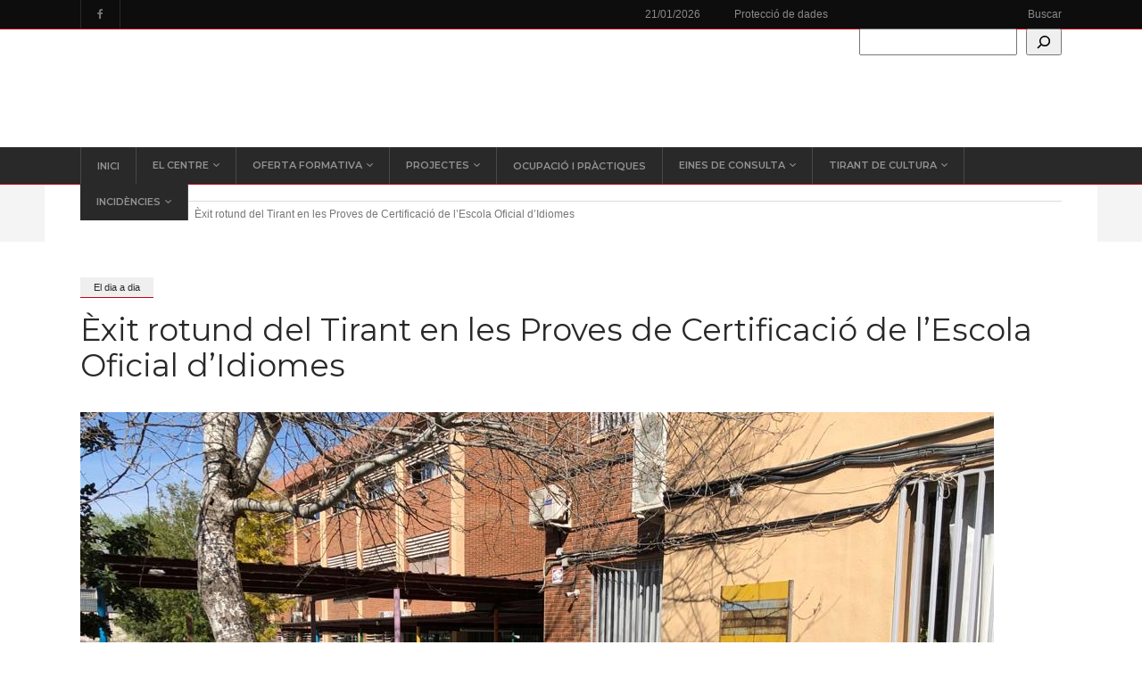

--- FILE ---
content_type: text/html; charset=UTF-8
request_url: https://iestirantloblancgandia.es/exit-rotund-en-les-proves-de-certificacio-de-lescola-oficial-didiomes/
body_size: 27153
content:
<!DOCTYPE html>
<html lang="es">
<head>
        	
        <meta charset="UTF-8"/>

        <link rel="profile" href="http://gmpg.org/xfn/11"/>
        <link rel="pingback" href="https://iestirantloblancgandia.es/xmlrpc.php"/>
                    <meta name="viewport" content="width=device-width,initial-scale=1,user-scalable=no">
        
	<meta name='robots' content='index, follow, max-image-preview:large, max-snippet:-1, max-video-preview:-1' />

	<!-- This site is optimized with the Yoast SEO plugin v26.8 - https://yoast.com/product/yoast-seo-wordpress/ -->
	<title>Èxit rotund del Tirant en les Proves de Certificació de l’Escola Oficial d&#039;Idiomes - Tirant lo blanc</title>
	<link rel="canonical" href="https://iestirantloblancgandia.es/exit-rotund-en-les-proves-de-certificacio-de-lescola-oficial-didiomes/" />
	<meta property="og:locale" content="es_ES" />
	<meta property="og:type" content="article" />
	<meta property="og:title" content="Èxit rotund del Tirant en les Proves de Certificació de l’Escola Oficial d&#039;Idiomes - Tirant lo blanc" />
	<meta property="og:description" content="El passat divendres 5 de març el nostre alumnat de 2n de Batxillerat es va inscriure a les Proves de [&hellip;]" />
	<meta property="og:url" content="https://iestirantloblancgandia.es/exit-rotund-en-les-proves-de-certificacio-de-lescola-oficial-didiomes/" />
	<meta property="og:site_name" content="Tirant lo blanc" />
	<meta property="article:publisher" content="https://www.facebook.com/p/IES-Tirant-lo-Blanc-Gandia-100063678421267/" />
	<meta property="article:published_time" content="2021-03-15T13:20:13+00:00" />
	<meta property="article:modified_time" content="2021-03-15T15:16:49+00:00" />
	<meta property="og:image" content="https://iestirantloblancgandia.es/wp-content/uploads/2021/03/21ef7859-6af8-4a3f-adc8-f4fcf371c0db.jpg" />
	<meta property="og:image:width" content="1024" />
	<meta property="og:image:height" content="768" />
	<meta property="og:image:type" content="image/jpeg" />
	<meta name="author" content="admin" />
	<meta name="twitter:card" content="summary_large_image" />
	<meta name="twitter:label1" content="Escrito por" />
	<meta name="twitter:data1" content="admin" />
	<meta name="twitter:label2" content="Tiempo de lectura" />
	<meta name="twitter:data2" content="1 minuto" />
	<script type="application/ld+json" class="yoast-schema-graph">{"@context":"https://schema.org","@graph":[{"@type":"Article","@id":"https://iestirantloblancgandia.es/exit-rotund-en-les-proves-de-certificacio-de-lescola-oficial-didiomes/#article","isPartOf":{"@id":"https://iestirantloblancgandia.es/exit-rotund-en-les-proves-de-certificacio-de-lescola-oficial-didiomes/"},"author":{"name":"admin","@id":"https://iestirantloblancgandia.es/#/schema/person/c9392172c8f0901181ea009e9aa68a24"},"headline":"Èxit rotund del Tirant en les Proves de Certificació de l’Escola Oficial d&#8217;Idiomes","datePublished":"2021-03-15T13:20:13+00:00","dateModified":"2021-03-15T15:16:49+00:00","mainEntityOfPage":{"@id":"https://iestirantloblancgandia.es/exit-rotund-en-les-proves-de-certificacio-de-lescola-oficial-didiomes/"},"wordCount":129,"image":{"@id":"https://iestirantloblancgandia.es/exit-rotund-en-les-proves-de-certificacio-de-lescola-oficial-didiomes/#primaryimage"},"thumbnailUrl":"https://iestirantloblancgandia.es/wp-content/uploads/2021/03/21ef7859-6af8-4a3f-adc8-f4fcf371c0db.jpg","articleSection":["El dia a dia"],"inLanguage":"es"},{"@type":"WebPage","@id":"https://iestirantloblancgandia.es/exit-rotund-en-les-proves-de-certificacio-de-lescola-oficial-didiomes/","url":"https://iestirantloblancgandia.es/exit-rotund-en-les-proves-de-certificacio-de-lescola-oficial-didiomes/","name":"Èxit rotund del Tirant en les Proves de Certificació de l’Escola Oficial d'Idiomes - Tirant lo blanc","isPartOf":{"@id":"https://iestirantloblancgandia.es/#website"},"primaryImageOfPage":{"@id":"https://iestirantloblancgandia.es/exit-rotund-en-les-proves-de-certificacio-de-lescola-oficial-didiomes/#primaryimage"},"image":{"@id":"https://iestirantloblancgandia.es/exit-rotund-en-les-proves-de-certificacio-de-lescola-oficial-didiomes/#primaryimage"},"thumbnailUrl":"https://iestirantloblancgandia.es/wp-content/uploads/2021/03/21ef7859-6af8-4a3f-adc8-f4fcf371c0db.jpg","datePublished":"2021-03-15T13:20:13+00:00","dateModified":"2021-03-15T15:16:49+00:00","author":{"@id":"https://iestirantloblancgandia.es/#/schema/person/c9392172c8f0901181ea009e9aa68a24"},"breadcrumb":{"@id":"https://iestirantloblancgandia.es/exit-rotund-en-les-proves-de-certificacio-de-lescola-oficial-didiomes/#breadcrumb"},"inLanguage":"es","potentialAction":[{"@type":"ReadAction","target":["https://iestirantloblancgandia.es/exit-rotund-en-les-proves-de-certificacio-de-lescola-oficial-didiomes/"]}]},{"@type":"ImageObject","inLanguage":"es","@id":"https://iestirantloblancgandia.es/exit-rotund-en-les-proves-de-certificacio-de-lescola-oficial-didiomes/#primaryimage","url":"https://iestirantloblancgandia.es/wp-content/uploads/2021/03/21ef7859-6af8-4a3f-adc8-f4fcf371c0db.jpg","contentUrl":"https://iestirantloblancgandia.es/wp-content/uploads/2021/03/21ef7859-6af8-4a3f-adc8-f4fcf371c0db.jpg","width":1024,"height":768},{"@type":"BreadcrumbList","@id":"https://iestirantloblancgandia.es/exit-rotund-en-les-proves-de-certificacio-de-lescola-oficial-didiomes/#breadcrumb","itemListElement":[{"@type":"ListItem","position":1,"name":"Portada","item":"https://iestirantloblancgandia.es/"},{"@type":"ListItem","position":2,"name":"Èxit rotund del Tirant en les Proves de Certificació de l’Escola Oficial d&#8217;Idiomes"}]},{"@type":"WebSite","@id":"https://iestirantloblancgandia.es/#website","url":"https://iestirantloblancgandia.es/","name":"Tirant lo blanc","description":"El teu centre d&#039;estudis","potentialAction":[{"@type":"SearchAction","target":{"@type":"EntryPoint","urlTemplate":"https://iestirantloblancgandia.es/?s={search_term_string}"},"query-input":{"@type":"PropertyValueSpecification","valueRequired":true,"valueName":"search_term_string"}}],"inLanguage":"es"},{"@type":"Person","@id":"https://iestirantloblancgandia.es/#/schema/person/c9392172c8f0901181ea009e9aa68a24","name":"admin","image":{"@type":"ImageObject","inLanguage":"es","@id":"https://iestirantloblancgandia.es/#/schema/person/image/","url":"https://secure.gravatar.com/avatar/d94cb6ca980d865328feb91cc29227775f2015071eff564a826c98f0f8a41deb?s=96&d=mm&r=g","contentUrl":"https://secure.gravatar.com/avatar/d94cb6ca980d865328feb91cc29227775f2015071eff564a826c98f0f8a41deb?s=96&d=mm&r=g","caption":"admin"},"url":"https://iestirantloblancgandia.es/author/admin/"}]}</script>
	<!-- / Yoast SEO plugin. -->


<link rel='dns-prefetch' href='//fonts.googleapis.com' />
<link rel="alternate" type="application/rss+xml" title="Tirant lo blanc &raquo; Feed" href="https://iestirantloblancgandia.es/feed/" />
<link rel="alternate" type="application/rss+xml" title="Tirant lo blanc &raquo; Feed de los comentarios" href="https://iestirantloblancgandia.es/comments/feed/" />
<link rel="alternate" type="application/rss+xml" title="Tirant lo blanc &raquo; Comentario Èxit rotund del Tirant en les Proves de Certificació de l’Escola Oficial d&#8217;Idiomes del feed" href="https://iestirantloblancgandia.es/exit-rotund-en-les-proves-de-certificacio-de-lescola-oficial-didiomes/feed/" />
<link rel="alternate" title="oEmbed (JSON)" type="application/json+oembed" href="https://iestirantloblancgandia.es/wp-json/oembed/1.0/embed?url=https%3A%2F%2Fiestirantloblancgandia.es%2Fexit-rotund-en-les-proves-de-certificacio-de-lescola-oficial-didiomes%2F" />
<link rel="alternate" title="oEmbed (XML)" type="text/xml+oembed" href="https://iestirantloblancgandia.es/wp-json/oembed/1.0/embed?url=https%3A%2F%2Fiestirantloblancgandia.es%2Fexit-rotund-en-les-proves-de-certificacio-de-lescola-oficial-didiomes%2F&#038;format=xml" />
<style id='wp-img-auto-sizes-contain-inline-css' type='text/css'>
img:is([sizes=auto i],[sizes^="auto," i]){contain-intrinsic-size:3000px 1500px}
/*# sourceURL=wp-img-auto-sizes-contain-inline-css */
</style>
<style id='wp-emoji-styles-inline-css' type='text/css'>

	img.wp-smiley, img.emoji {
		display: inline !important;
		border: none !important;
		box-shadow: none !important;
		height: 1em !important;
		width: 1em !important;
		margin: 0 0.07em !important;
		vertical-align: -0.1em !important;
		background: none !important;
		padding: 0 !important;
	}
/*# sourceURL=wp-emoji-styles-inline-css */
</style>
<style id='wp-block-library-inline-css' type='text/css'>
:root{--wp-block-synced-color:#7a00df;--wp-block-synced-color--rgb:122,0,223;--wp-bound-block-color:var(--wp-block-synced-color);--wp-editor-canvas-background:#ddd;--wp-admin-theme-color:#007cba;--wp-admin-theme-color--rgb:0,124,186;--wp-admin-theme-color-darker-10:#006ba1;--wp-admin-theme-color-darker-10--rgb:0,107,160.5;--wp-admin-theme-color-darker-20:#005a87;--wp-admin-theme-color-darker-20--rgb:0,90,135;--wp-admin-border-width-focus:2px}@media (min-resolution:192dpi){:root{--wp-admin-border-width-focus:1.5px}}.wp-element-button{cursor:pointer}:root .has-very-light-gray-background-color{background-color:#eee}:root .has-very-dark-gray-background-color{background-color:#313131}:root .has-very-light-gray-color{color:#eee}:root .has-very-dark-gray-color{color:#313131}:root .has-vivid-green-cyan-to-vivid-cyan-blue-gradient-background{background:linear-gradient(135deg,#00d084,#0693e3)}:root .has-purple-crush-gradient-background{background:linear-gradient(135deg,#34e2e4,#4721fb 50%,#ab1dfe)}:root .has-hazy-dawn-gradient-background{background:linear-gradient(135deg,#faaca8,#dad0ec)}:root .has-subdued-olive-gradient-background{background:linear-gradient(135deg,#fafae1,#67a671)}:root .has-atomic-cream-gradient-background{background:linear-gradient(135deg,#fdd79a,#004a59)}:root .has-nightshade-gradient-background{background:linear-gradient(135deg,#330968,#31cdcf)}:root .has-midnight-gradient-background{background:linear-gradient(135deg,#020381,#2874fc)}:root{--wp--preset--font-size--normal:16px;--wp--preset--font-size--huge:42px}.has-regular-font-size{font-size:1em}.has-larger-font-size{font-size:2.625em}.has-normal-font-size{font-size:var(--wp--preset--font-size--normal)}.has-huge-font-size{font-size:var(--wp--preset--font-size--huge)}.has-text-align-center{text-align:center}.has-text-align-left{text-align:left}.has-text-align-right{text-align:right}.has-fit-text{white-space:nowrap!important}#end-resizable-editor-section{display:none}.aligncenter{clear:both}.items-justified-left{justify-content:flex-start}.items-justified-center{justify-content:center}.items-justified-right{justify-content:flex-end}.items-justified-space-between{justify-content:space-between}.screen-reader-text{border:0;clip-path:inset(50%);height:1px;margin:-1px;overflow:hidden;padding:0;position:absolute;width:1px;word-wrap:normal!important}.screen-reader-text:focus{background-color:#ddd;clip-path:none;color:#444;display:block;font-size:1em;height:auto;left:5px;line-height:normal;padding:15px 23px 14px;text-decoration:none;top:5px;width:auto;z-index:100000}html :where(.has-border-color){border-style:solid}html :where([style*=border-top-color]){border-top-style:solid}html :where([style*=border-right-color]){border-right-style:solid}html :where([style*=border-bottom-color]){border-bottom-style:solid}html :where([style*=border-left-color]){border-left-style:solid}html :where([style*=border-width]){border-style:solid}html :where([style*=border-top-width]){border-top-style:solid}html :where([style*=border-right-width]){border-right-style:solid}html :where([style*=border-bottom-width]){border-bottom-style:solid}html :where([style*=border-left-width]){border-left-style:solid}html :where(img[class*=wp-image-]){height:auto;max-width:100%}:where(figure){margin:0 0 1em}html :where(.is-position-sticky){--wp-admin--admin-bar--position-offset:var(--wp-admin--admin-bar--height,0px)}@media screen and (max-width:600px){html :where(.is-position-sticky){--wp-admin--admin-bar--position-offset:0px}}

/*# sourceURL=wp-block-library-inline-css */
</style><style id='wp-block-search-inline-css' type='text/css'>
.wp-block-search__button{margin-left:10px;word-break:normal}.wp-block-search__button.has-icon{line-height:0}.wp-block-search__button svg{height:1.25em;min-height:24px;min-width:24px;width:1.25em;fill:currentColor;vertical-align:text-bottom}:where(.wp-block-search__button){border:1px solid #ccc;padding:6px 10px}.wp-block-search__inside-wrapper{display:flex;flex:auto;flex-wrap:nowrap;max-width:100%}.wp-block-search__label{width:100%}.wp-block-search.wp-block-search__button-only .wp-block-search__button{box-sizing:border-box;display:flex;flex-shrink:0;justify-content:center;margin-left:0;max-width:100%}.wp-block-search.wp-block-search__button-only .wp-block-search__inside-wrapper{min-width:0!important;transition-property:width}.wp-block-search.wp-block-search__button-only .wp-block-search__input{flex-basis:100%;transition-duration:.3s}.wp-block-search.wp-block-search__button-only.wp-block-search__searchfield-hidden,.wp-block-search.wp-block-search__button-only.wp-block-search__searchfield-hidden .wp-block-search__inside-wrapper{overflow:hidden}.wp-block-search.wp-block-search__button-only.wp-block-search__searchfield-hidden .wp-block-search__input{border-left-width:0!important;border-right-width:0!important;flex-basis:0;flex-grow:0;margin:0;min-width:0!important;padding-left:0!important;padding-right:0!important;width:0!important}:where(.wp-block-search__input){appearance:none;border:1px solid #949494;flex-grow:1;font-family:inherit;font-size:inherit;font-style:inherit;font-weight:inherit;letter-spacing:inherit;line-height:inherit;margin-left:0;margin-right:0;min-width:3rem;padding:8px;text-decoration:unset!important;text-transform:inherit}:where(.wp-block-search__button-inside .wp-block-search__inside-wrapper){background-color:#fff;border:1px solid #949494;box-sizing:border-box;padding:4px}:where(.wp-block-search__button-inside .wp-block-search__inside-wrapper) .wp-block-search__input{border:none;border-radius:0;padding:0 4px}:where(.wp-block-search__button-inside .wp-block-search__inside-wrapper) .wp-block-search__input:focus{outline:none}:where(.wp-block-search__button-inside .wp-block-search__inside-wrapper) :where(.wp-block-search__button){padding:4px 8px}.wp-block-search.aligncenter .wp-block-search__inside-wrapper{margin:auto}.wp-block[data-align=right] .wp-block-search.wp-block-search__button-only .wp-block-search__inside-wrapper{float:right}
/*# sourceURL=https://iestirantloblancgandia.es/wp-includes/blocks/search/style.min.css */
</style>
<style id='global-styles-inline-css' type='text/css'>
:root{--wp--preset--aspect-ratio--square: 1;--wp--preset--aspect-ratio--4-3: 4/3;--wp--preset--aspect-ratio--3-4: 3/4;--wp--preset--aspect-ratio--3-2: 3/2;--wp--preset--aspect-ratio--2-3: 2/3;--wp--preset--aspect-ratio--16-9: 16/9;--wp--preset--aspect-ratio--9-16: 9/16;--wp--preset--color--black: #000000;--wp--preset--color--cyan-bluish-gray: #abb8c3;--wp--preset--color--white: #ffffff;--wp--preset--color--pale-pink: #f78da7;--wp--preset--color--vivid-red: #cf2e2e;--wp--preset--color--luminous-vivid-orange: #ff6900;--wp--preset--color--luminous-vivid-amber: #fcb900;--wp--preset--color--light-green-cyan: #7bdcb5;--wp--preset--color--vivid-green-cyan: #00d084;--wp--preset--color--pale-cyan-blue: #8ed1fc;--wp--preset--color--vivid-cyan-blue: #0693e3;--wp--preset--color--vivid-purple: #9b51e0;--wp--preset--gradient--vivid-cyan-blue-to-vivid-purple: linear-gradient(135deg,rgb(6,147,227) 0%,rgb(155,81,224) 100%);--wp--preset--gradient--light-green-cyan-to-vivid-green-cyan: linear-gradient(135deg,rgb(122,220,180) 0%,rgb(0,208,130) 100%);--wp--preset--gradient--luminous-vivid-amber-to-luminous-vivid-orange: linear-gradient(135deg,rgb(252,185,0) 0%,rgb(255,105,0) 100%);--wp--preset--gradient--luminous-vivid-orange-to-vivid-red: linear-gradient(135deg,rgb(255,105,0) 0%,rgb(207,46,46) 100%);--wp--preset--gradient--very-light-gray-to-cyan-bluish-gray: linear-gradient(135deg,rgb(238,238,238) 0%,rgb(169,184,195) 100%);--wp--preset--gradient--cool-to-warm-spectrum: linear-gradient(135deg,rgb(74,234,220) 0%,rgb(151,120,209) 20%,rgb(207,42,186) 40%,rgb(238,44,130) 60%,rgb(251,105,98) 80%,rgb(254,248,76) 100%);--wp--preset--gradient--blush-light-purple: linear-gradient(135deg,rgb(255,206,236) 0%,rgb(152,150,240) 100%);--wp--preset--gradient--blush-bordeaux: linear-gradient(135deg,rgb(254,205,165) 0%,rgb(254,45,45) 50%,rgb(107,0,62) 100%);--wp--preset--gradient--luminous-dusk: linear-gradient(135deg,rgb(255,203,112) 0%,rgb(199,81,192) 50%,rgb(65,88,208) 100%);--wp--preset--gradient--pale-ocean: linear-gradient(135deg,rgb(255,245,203) 0%,rgb(182,227,212) 50%,rgb(51,167,181) 100%);--wp--preset--gradient--electric-grass: linear-gradient(135deg,rgb(202,248,128) 0%,rgb(113,206,126) 100%);--wp--preset--gradient--midnight: linear-gradient(135deg,rgb(2,3,129) 0%,rgb(40,116,252) 100%);--wp--preset--font-size--small: 13px;--wp--preset--font-size--medium: 20px;--wp--preset--font-size--large: 36px;--wp--preset--font-size--x-large: 42px;--wp--preset--spacing--20: 0.44rem;--wp--preset--spacing--30: 0.67rem;--wp--preset--spacing--40: 1rem;--wp--preset--spacing--50: 1.5rem;--wp--preset--spacing--60: 2.25rem;--wp--preset--spacing--70: 3.38rem;--wp--preset--spacing--80: 5.06rem;--wp--preset--shadow--natural: 6px 6px 9px rgba(0, 0, 0, 0.2);--wp--preset--shadow--deep: 12px 12px 50px rgba(0, 0, 0, 0.4);--wp--preset--shadow--sharp: 6px 6px 0px rgba(0, 0, 0, 0.2);--wp--preset--shadow--outlined: 6px 6px 0px -3px rgb(255, 255, 255), 6px 6px rgb(0, 0, 0);--wp--preset--shadow--crisp: 6px 6px 0px rgb(0, 0, 0);}:where(.is-layout-flex){gap: 0.5em;}:where(.is-layout-grid){gap: 0.5em;}body .is-layout-flex{display: flex;}.is-layout-flex{flex-wrap: wrap;align-items: center;}.is-layout-flex > :is(*, div){margin: 0;}body .is-layout-grid{display: grid;}.is-layout-grid > :is(*, div){margin: 0;}:where(.wp-block-columns.is-layout-flex){gap: 2em;}:where(.wp-block-columns.is-layout-grid){gap: 2em;}:where(.wp-block-post-template.is-layout-flex){gap: 1.25em;}:where(.wp-block-post-template.is-layout-grid){gap: 1.25em;}.has-black-color{color: var(--wp--preset--color--black) !important;}.has-cyan-bluish-gray-color{color: var(--wp--preset--color--cyan-bluish-gray) !important;}.has-white-color{color: var(--wp--preset--color--white) !important;}.has-pale-pink-color{color: var(--wp--preset--color--pale-pink) !important;}.has-vivid-red-color{color: var(--wp--preset--color--vivid-red) !important;}.has-luminous-vivid-orange-color{color: var(--wp--preset--color--luminous-vivid-orange) !important;}.has-luminous-vivid-amber-color{color: var(--wp--preset--color--luminous-vivid-amber) !important;}.has-light-green-cyan-color{color: var(--wp--preset--color--light-green-cyan) !important;}.has-vivid-green-cyan-color{color: var(--wp--preset--color--vivid-green-cyan) !important;}.has-pale-cyan-blue-color{color: var(--wp--preset--color--pale-cyan-blue) !important;}.has-vivid-cyan-blue-color{color: var(--wp--preset--color--vivid-cyan-blue) !important;}.has-vivid-purple-color{color: var(--wp--preset--color--vivid-purple) !important;}.has-black-background-color{background-color: var(--wp--preset--color--black) !important;}.has-cyan-bluish-gray-background-color{background-color: var(--wp--preset--color--cyan-bluish-gray) !important;}.has-white-background-color{background-color: var(--wp--preset--color--white) !important;}.has-pale-pink-background-color{background-color: var(--wp--preset--color--pale-pink) !important;}.has-vivid-red-background-color{background-color: var(--wp--preset--color--vivid-red) !important;}.has-luminous-vivid-orange-background-color{background-color: var(--wp--preset--color--luminous-vivid-orange) !important;}.has-luminous-vivid-amber-background-color{background-color: var(--wp--preset--color--luminous-vivid-amber) !important;}.has-light-green-cyan-background-color{background-color: var(--wp--preset--color--light-green-cyan) !important;}.has-vivid-green-cyan-background-color{background-color: var(--wp--preset--color--vivid-green-cyan) !important;}.has-pale-cyan-blue-background-color{background-color: var(--wp--preset--color--pale-cyan-blue) !important;}.has-vivid-cyan-blue-background-color{background-color: var(--wp--preset--color--vivid-cyan-blue) !important;}.has-vivid-purple-background-color{background-color: var(--wp--preset--color--vivid-purple) !important;}.has-black-border-color{border-color: var(--wp--preset--color--black) !important;}.has-cyan-bluish-gray-border-color{border-color: var(--wp--preset--color--cyan-bluish-gray) !important;}.has-white-border-color{border-color: var(--wp--preset--color--white) !important;}.has-pale-pink-border-color{border-color: var(--wp--preset--color--pale-pink) !important;}.has-vivid-red-border-color{border-color: var(--wp--preset--color--vivid-red) !important;}.has-luminous-vivid-orange-border-color{border-color: var(--wp--preset--color--luminous-vivid-orange) !important;}.has-luminous-vivid-amber-border-color{border-color: var(--wp--preset--color--luminous-vivid-amber) !important;}.has-light-green-cyan-border-color{border-color: var(--wp--preset--color--light-green-cyan) !important;}.has-vivid-green-cyan-border-color{border-color: var(--wp--preset--color--vivid-green-cyan) !important;}.has-pale-cyan-blue-border-color{border-color: var(--wp--preset--color--pale-cyan-blue) !important;}.has-vivid-cyan-blue-border-color{border-color: var(--wp--preset--color--vivid-cyan-blue) !important;}.has-vivid-purple-border-color{border-color: var(--wp--preset--color--vivid-purple) !important;}.has-vivid-cyan-blue-to-vivid-purple-gradient-background{background: var(--wp--preset--gradient--vivid-cyan-blue-to-vivid-purple) !important;}.has-light-green-cyan-to-vivid-green-cyan-gradient-background{background: var(--wp--preset--gradient--light-green-cyan-to-vivid-green-cyan) !important;}.has-luminous-vivid-amber-to-luminous-vivid-orange-gradient-background{background: var(--wp--preset--gradient--luminous-vivid-amber-to-luminous-vivid-orange) !important;}.has-luminous-vivid-orange-to-vivid-red-gradient-background{background: var(--wp--preset--gradient--luminous-vivid-orange-to-vivid-red) !important;}.has-very-light-gray-to-cyan-bluish-gray-gradient-background{background: var(--wp--preset--gradient--very-light-gray-to-cyan-bluish-gray) !important;}.has-cool-to-warm-spectrum-gradient-background{background: var(--wp--preset--gradient--cool-to-warm-spectrum) !important;}.has-blush-light-purple-gradient-background{background: var(--wp--preset--gradient--blush-light-purple) !important;}.has-blush-bordeaux-gradient-background{background: var(--wp--preset--gradient--blush-bordeaux) !important;}.has-luminous-dusk-gradient-background{background: var(--wp--preset--gradient--luminous-dusk) !important;}.has-pale-ocean-gradient-background{background: var(--wp--preset--gradient--pale-ocean) !important;}.has-electric-grass-gradient-background{background: var(--wp--preset--gradient--electric-grass) !important;}.has-midnight-gradient-background{background: var(--wp--preset--gradient--midnight) !important;}.has-small-font-size{font-size: var(--wp--preset--font-size--small) !important;}.has-medium-font-size{font-size: var(--wp--preset--font-size--medium) !important;}.has-large-font-size{font-size: var(--wp--preset--font-size--large) !important;}.has-x-large-font-size{font-size: var(--wp--preset--font-size--x-large) !important;}
/*# sourceURL=global-styles-inline-css */
</style>

<style id='classic-theme-styles-inline-css' type='text/css'>
/*! This file is auto-generated */
.wp-block-button__link{color:#fff;background-color:#32373c;border-radius:9999px;box-shadow:none;text-decoration:none;padding:calc(.667em + 2px) calc(1.333em + 2px);font-size:1.125em}.wp-block-file__button{background:#32373c;color:#fff;text-decoration:none}
/*# sourceURL=/wp-includes/css/classic-themes.min.css */
</style>
<link rel='stylesheet' id='jfb-css' href='https://iestirantloblancgandia.es/wp-content/plugins/wp-fb-autoconnect/style.css?ver=4.6.4' type='text/css' media='all' />
<link rel='stylesheet' id='chillnews_mikado_default_style-css' href='https://iestirantloblancgandia.es/wp-content/themes/chillnews/style.css?ver=6.9' type='text/css' media='all' />
<link rel='stylesheet' id='chillnews_mikado_modules-css' href='https://iestirantloblancgandia.es/wp-content/themes/chillnews/assets/css/modules.min.css?ver=6.9' type='text/css' media='all' />
<style id='chillnews_mikado_modules-inline-css' type='text/css'>
.mkdf-psc-holder .flex-control-nav.flex-control-thumbs li .mkdf-psc-thumb-categories {
    position: absolute;
    top: 0;
    left: 0;
    display: none;
    vertical-align: top;
    color: #fff;
    font-size: 11px;
    line-height: 22px;
    padding: 0 14px;
    margin: 0 4px 4px 0;
    background-color: rgba(41,41,41,.8);
    border-bottom: 1px solid #f2b541;
    -webkit-transition: color .2s ease-in-out;
    -moz-transition: color .2s ease-in-out;
    transition: color .2s ease-in-out;
}

.mkdf-page-header .mkdf-fixed-wrapper.mkdf-fixed.mkdf-no-search .mkdf-position-left {
    width: 100%;
}

.mkdf-psi-holder .mkdf-psi-slides .mkdf-psi-content .mkdf-psi-title {
    position: relative;
    display: none;
    margin: 0;
    color: #fff;
	background-color: rgba(41,41,41,.5);
    -webkit-box-sizing: border-box;
    -moz-box-sizing: border-box;
    box-sizing: border-box;
}

.mkdf-main-menu>ul>li>a {
   padding: 0 19px;
}

.mkdf-btn .mkdf-btn-icon-element.mkdf-icon-font-awesome {
    top: 0px;
}

.mkdf-psc-holder .mkdf-psc-slides .mkdf-psc-image img {
    display: block;
    height: 500px;
    object-fit: cover;
    object-position: center;
}

.mkdf-psc-holder .mkdf-psc-slides .mkdf-psc-content {
border-bottom: 2px solid #be0419;
}
.mkdf-psc-holder .flex-control-nav.flex-control-thumbs li .mkdf-psc-thumb-title {
border-bottom: 2px solid #be0419;
}

.logo_footer  a {
    margin-top: -51px;
}

footer .mkdf-pt-light .mkdf-pt-two-item .mkdf-pt-two-item-inner {
 background: none;
border-bottom: 1px solid #be0419;
}

footer .mkdf-pt-two-item .mkdf-pt-two-image-holder .mkdf-pt-two-image-holder-inner img {
object-fit: contain;
object-position: center;
}

footer .widget a {
color: white;
}

.mkdf-image-circle .mkdf-pt-two-item .mkdf-pt-two-image-holder .mkdf-pt-two-image-holder-inner {
    border: 0px solid #f4f4f4;
}

.mkdf-psc-holder .flex-control-nav.flex-control-thumbs li:hover .mkdf-psc-thumb-title {
    color: white !important;
    background-color: rgb(190, 4, 25,0.8);
}

.mkdf-psc-holder .flex-control-nav.flex-control-thumbs li img.flex-active ~ .mkdf-psc-thumb-title {
color: white !important;
    background-color: rgb(190, 4, 25,0.8);
}
/*# sourceURL=chillnews_mikado_modules-inline-css */
</style>
<link rel='stylesheet' id='mkdf_font_awesome-css' href='https://iestirantloblancgandia.es/wp-content/themes/chillnews/assets/css/font-awesome/css/font-awesome.min.css?ver=6.9' type='text/css' media='all' />
<link rel='stylesheet' id='mkdf_font_elegant-css' href='https://iestirantloblancgandia.es/wp-content/themes/chillnews/assets/css/elegant-icons/style.min.css?ver=6.9' type='text/css' media='all' />
<link rel='stylesheet' id='mkdf_ion_icons-css' href='https://iestirantloblancgandia.es/wp-content/themes/chillnews/assets/css/ion-icons/css/ionicons.min.css?ver=6.9' type='text/css' media='all' />
<link rel='stylesheet' id='mediaelement-css' href='https://iestirantloblancgandia.es/wp-includes/js/mediaelement/mediaelementplayer-legacy.min.css?ver=4.2.17' type='text/css' media='all' />
<link rel='stylesheet' id='wp-mediaelement-css' href='https://iestirantloblancgandia.es/wp-includes/js/mediaelement/wp-mediaelement.min.css?ver=6.9' type='text/css' media='all' />
<link rel='stylesheet' id='chillnews_mikado_modules_responsive-css' href='https://iestirantloblancgandia.es/wp-content/themes/chillnews/assets/css/modules-responsive.min.css?ver=6.9' type='text/css' media='all' />
<link rel='stylesheet' id='chillnews_mikado_style_dynamic_responsive-css' href='https://iestirantloblancgandia.es/wp-content/themes/chillnews/assets/css/style_dynamic_responsive.css?ver=1768395823' type='text/css' media='all' />
<link rel='stylesheet' id='chillnews_mikado_style_dynamic-css' href='https://iestirantloblancgandia.es/wp-content/themes/chillnews/assets/css/style_dynamic.css?ver=1768395823' type='text/css' media='all' />
<link rel='stylesheet' id='js_composer_front-css' href='https://iestirantloblancgandia.es/wp-content/plugins/js_composer/assets/css/js_composer.min.css?ver=5.4.7' type='text/css' media='all' />
<link rel='stylesheet' id='chillnews_mikado_google_fonts-css' href='https://fonts.googleapis.com/css?family=Roboto+Condensed%3A100%2C100italic%2C200%2C200italic%2C300%2C300italic%2C400%2C400italic%2C500%2C500italic%2C600%2C600italic%2C700%2C700italic%2C800%2C800italic%2C900%2C900italic%257COpen+Sans%3A100%2C100italic%2C200%2C200italic%2C300%2C300italic%2C400%2C400italic%2C500%2C500italic%2C600%2C600italic%2C700%2C700italic%2C800%2C800italic%2C900%2C900italic%7CMontserrat%3A100%2C100italic%2C200%2C200italic%2C300%2C300italic%2C400%2C400italic%2C500%2C500italic%2C600%2C600italic%2C700%2C700italic%2C800%2C800italic%2C900%2C900italic&#038;subset=latin%2Clatin-ext&#038;ver=1.0.0' type='text/css' media='all' />
<link rel='stylesheet' id='wpzoom-social-icons-socicon-css' href='https://iestirantloblancgandia.es/wp-content/plugins/social-icons-widget-by-wpzoom/assets/css/wpzoom-socicon.css?ver=1768393727' type='text/css' media='all' />
<link rel='stylesheet' id='wpzoom-social-icons-genericons-css' href='https://iestirantloblancgandia.es/wp-content/plugins/social-icons-widget-by-wpzoom/assets/css/genericons.css?ver=1768393727' type='text/css' media='all' />
<link rel='stylesheet' id='wpzoom-social-icons-academicons-css' href='https://iestirantloblancgandia.es/wp-content/plugins/social-icons-widget-by-wpzoom/assets/css/academicons.min.css?ver=1768393727' type='text/css' media='all' />
<link rel='stylesheet' id='wpzoom-social-icons-font-awesome-3-css' href='https://iestirantloblancgandia.es/wp-content/plugins/social-icons-widget-by-wpzoom/assets/css/font-awesome-3.min.css?ver=1768393727' type='text/css' media='all' />
<link rel='stylesheet' id='dashicons-css' href='https://iestirantloblancgandia.es/wp-includes/css/dashicons.min.css?ver=6.9' type='text/css' media='all' />
<link rel='stylesheet' id='wpzoom-social-icons-styles-css' href='https://iestirantloblancgandia.es/wp-content/plugins/social-icons-widget-by-wpzoom/assets/css/wpzoom-social-icons-styles.css?ver=1768393727' type='text/css' media='all' />
<link rel='stylesheet' id='rtbs-css' href='https://iestirantloblancgandia.es/wp-content/plugins/responsive-tabs/inc/css/rtbs_style.min.css?ver=4.0.11' type='text/css' media='all' />
<link rel='preload' as='font'  id='wpzoom-social-icons-font-academicons-woff2-css' href='https://iestirantloblancgandia.es/wp-content/plugins/social-icons-widget-by-wpzoom/assets/font/academicons.woff2?v=1.9.2'  type='font/woff2' crossorigin />
<link rel='preload' as='font'  id='wpzoom-social-icons-font-fontawesome-3-woff2-css' href='https://iestirantloblancgandia.es/wp-content/plugins/social-icons-widget-by-wpzoom/assets/font/fontawesome-webfont.woff2?v=4.7.0'  type='font/woff2' crossorigin />
<link rel='preload' as='font'  id='wpzoom-social-icons-font-genericons-woff-css' href='https://iestirantloblancgandia.es/wp-content/plugins/social-icons-widget-by-wpzoom/assets/font/Genericons.woff'  type='font/woff' crossorigin />
<link rel='preload' as='font'  id='wpzoom-social-icons-font-socicon-woff2-css' href='https://iestirantloblancgandia.es/wp-content/plugins/social-icons-widget-by-wpzoom/assets/font/socicon.woff2?v=4.5.3'  type='font/woff2' crossorigin />
<script type="text/javascript" src="https://iestirantloblancgandia.es/wp-includes/js/jquery/jquery.min.js?ver=3.7.1" id="jquery-core-js"></script>
<script type="text/javascript" src="https://iestirantloblancgandia.es/wp-includes/js/jquery/jquery-migrate.min.js?ver=3.4.1" id="jquery-migrate-js"></script>
<script type="text/javascript" src="https://iestirantloblancgandia.es/wp-content/plugins/responsive-tabs/inc/js/rtbs.min.js?ver=4.0.11" id="rtbs-js"></script>
<link rel="https://api.w.org/" href="https://iestirantloblancgandia.es/wp-json/" /><link rel="alternate" title="JSON" type="application/json" href="https://iestirantloblancgandia.es/wp-json/wp/v2/posts/8963" /><link rel="EditURI" type="application/rsd+xml" title="RSD" href="https://iestirantloblancgandia.es/xmlrpc.php?rsd" />
<meta name="generator" content="WordPress 6.9" />
<link rel='shortlink' href='https://iestirantloblancgandia.es/?p=8963' />
<meta name="generator" content="Powered by WPBakery Page Builder - drag and drop page builder for WordPress."/>
<!--[if lte IE 9]><link rel="stylesheet" type="text/css" href="https://iestirantloblancgandia.es/wp-content/plugins/js_composer/assets/css/vc_lte_ie9.min.css" media="screen"><![endif]--><link rel="icon" href="https://iestirantloblancgandia.es/wp-content/uploads/2021/04/cropped-TIRANT-32x32.png" sizes="32x32" />
<link rel="icon" href="https://iestirantloblancgandia.es/wp-content/uploads/2021/04/cropped-TIRANT-192x192.png" sizes="192x192" />
<link rel="apple-touch-icon" href="https://iestirantloblancgandia.es/wp-content/uploads/2021/04/cropped-TIRANT-180x180.png" />
<meta name="msapplication-TileImage" content="https://iestirantloblancgandia.es/wp-content/uploads/2021/04/cropped-TIRANT-270x270.png" />
		<style type="text/css" id="wp-custom-css">
			.page-id-12227 .mkdf-top-bar,
.page-id-12227 .mkdf-logo-area,
.page-id-12227 .mkdf-fixed-wrapper.mkdf-no-search,
.page-id-12227 .mkdf-footer-inner.clearfix,
.page-id-12227 .mkdf-comment-holder.clearfix {
    display: none !important;
}

.page-id-12229 .mkdf-top-bar,
.page-id-12229 .mkdf-logo-area,
.page-id-12229 .mkdf-fixed-wrapper.mkdf-no-search,
.page-id-12229 .mkdf-footer-inner.clearfix,
.page-id-12229 .mkdf-comment-holder.clearfix {
    display: none !important;
}
		</style>
		<noscript><style type="text/css"> .wpb_animate_when_almost_visible { opacity: 1; }</style></noscript></head>
<body class="wp-singular post-template-default single single-post postid-8963 single-format-standard wp-theme-chillnews wp-child-theme-chillnews-child mkd-core-1.1 chillnews child-child-ver-1.0.0 chillnews-ver-1.6.9  mkdf-blog-installed mkdf-header-type3 mkdf-fixed-on-scroll mkdf-default-mobile-header mkdf-sticky-up-mobile-header mkdf- mkdf-bottom-header-area-in-grid wpb-js-composer js-comp-ver-5.4.7 vc_responsive" itemscope itemtype="http://schema.org/WebPage">
<div class="mkdf-wrapper">
    <div class="mkdf-wrapper-inner">
        

<div class="mkdf-top-bar">
        <div class="mkdf-grid">
    		        <div class="mkdf-vertical-align-containers mkdf-50-50">
            <div class="mkdf-position-left">
                <div class="mkdf-position-left-inner">
                                            
        <a class="mkdf-social-icon-widget-holder"   href="https://www.facebook.com/profile.php?id=1802164655" target="_blank">
            <i class="mkdf-social-icon-widget fa fa-facebook"></i>        </a>
                                        </div>
            </div>
            <div class="mkdf-position-right">
                <div class="mkdf-position-right-inner">
                                            
        <div class="widget mkdf-date-widget-holder" >
            21/01/2026        </div>
    <div id="nav_menu-4" class="widget widget_nav_menu mkdf-top-bar-widget"><div class="menu-menu-top-container"><ul id="menu-menu-top" class="menu"><li id="menu-item-3287" class="menu-item menu-item-type-custom menu-item-object-custom menu-item-3287"><a target="_blank" href="https://drive.google.com/file/d/1wX-2d8CtbdwrXkZ-3rEweC6rOizde6oj/view?usp=share_link">Protecció de dades</a></li>
</ul></div></div><div id="block-2" class="widget widget_block widget_search mkdf-top-bar-widget"><form role="search" method="get" action="https://iestirantloblancgandia.es/" class="wp-block-search__button-outside wp-block-search__icon-button wp-block-search"    ><label class="wp-block-search__label" for="wp-block-search__input-1" >Buscar</label><div class="wp-block-search__inside-wrapper"  style="width: 100%"><input class="wp-block-search__input" id="wp-block-search__input-1" placeholder="" value="" type="search" name="s" required /><button aria-label="Buscar" class="wp-block-search__button has-icon wp-element-button" type="submit" ><svg class="search-icon" viewBox="0 0 24 24" width="24" height="24">
					<path d="M13 5c-3.3 0-6 2.7-6 6 0 1.4.5 2.7 1.3 3.7l-3.8 3.8 1.1 1.1 3.8-3.8c1 .8 2.3 1.3 3.7 1.3 3.3 0 6-2.7 6-6S16.3 5 13 5zm0 10.5c-2.5 0-4.5-2-4.5-4.5s2-4.5 4.5-4.5 4.5 2 4.5 4.5-2 4.5-4.5 4.5z"></path>
				</svg></button></div></form></div>                                    </div>
            </div>
        </div>
        </div>
    </div>



    <header class="mkdf-page-header">
        <div class="mkdf-logo-area">
			            <div class="mkdf-grid">
				                <div class="mkdf-vertical-align-containers">
                    <div class="mkdf-position-left" id="header-column-left">
                        <a href="/">
                            <!-- columna izquierda -->
                            <img src="https://iestirantloblancgandia.es/wp-content/themes/chillnews-child/assets/img/header/header-tirant_logo.png"
                                 alt="">
                        </a>
                    </div>
                    <div class="mkdf-position-center" id="header-column-center">
                        <!-- columna central -->
                        <img src=""
                             alt="">
                    </div>
                    <a href="http://www.ceice.gva.es/ca/web/fse" target="_blank">
                        <div class="mkdf-position-right" id="header-column-right">
                            <!-- columna derecha -->
                            <img src="https://iestirantloblancgandia.es/wp-content/themes/chillnews-child/assets/img/header/header-generalitat.png"
                                 alt="">
                        </div>
                    </a>
                </div>
				            </div>
		        </div>
				            <div class="mkdf-fixed-wrapper mkdf-no-search">
								                <div class="mkdf-menu-area">
					                    <div class="mkdf-grid">
						                        <div class="mkdf-vertical-align-containers">
							                            <div class="mkdf-position-left">
                                <div class="mkdf-position-left-inner">
									
<nav class="mkdf-main-menu mkdf-drop-down mkdf-default-nav">
    <ul id="menu-menu-principal-2024" class="clearfix"><li id="nav-menu-item-3283" class="menu-item menu-item-type-post_type menu-item-object-page  mkdf-menu-narrow" ><a href="https://iestirantloblancgandia.es/inicio-3/" class=""><span class="item_outer"><span class="item_inner"><span class="menu_icon_wrapper"><i class="menu_icon blank fa"></i></span><span class="item_text">INICI</span></span></span></a></li>
<li id="nav-menu-item-3153" class="menu-item menu-item-type-custom menu-item-object-custom menu-item-has-children  mkdf-menu-has-sub mkdf-menu-narrow" ><a href="" class=" no_link" style="cursor: default;" onclick="JavaScript: return false;"><span class="item_outer"><span class="item_inner"><span class="menu_icon_wrapper"><i class="menu_icon blank fa"></i></span><span class="item_text">EL CENTRE</span><span class="mkdf_menu_arrow ion-chevron-down"></span></span></span></a>
<div class="mkdf-menu-second"><div class="mkdf-menu-inner"><ul>
	<li id="nav-menu-item-3322" class="menu-item menu-item-type-custom menu-item-object-custom menu-item-has-children mkdf-menu-sub" ><a href="" class=""><span class="item_outer"><span class="item_inner"><span class="menu_icon_wrapper"><i class="menu_icon blank fa"></i></span><span class="item_text">Qui som</span></span><i class="mkdf_menu_arrow ion-chevron-right"></i></span></a>
	<ul>
		<li id="nav-menu-item-11638" class="menu-item menu-item-type-post_type menu-item-object-page " ><a href="https://iestirantloblancgandia.es/salutacio-2/" class=""><span class="item_outer"><span class="item_inner"><span class="menu_icon_wrapper"><i class="menu_icon blank fa"></i></span><span class="item_text">Salutació directora</span></span></span></a></li>
		<li id="nav-menu-item-11640" class="menu-item menu-item-type-post_type menu-item-object-page " ><a href="https://iestirantloblancgandia.es/missio-visio-i-valors/" class=""><span class="item_outer"><span class="item_inner"><span class="menu_icon_wrapper"><i class="menu_icon blank fa"></i></span><span class="item_text">Missió, Vissió i Valors</span></span></span></a></li>
		<li id="nav-menu-item-11641" class="menu-item menu-item-type-post_type menu-item-object-page " ><a href="https://iestirantloblancgandia.es/organigrama-i-departaments/" class=""><span class="item_outer"><span class="item_inner"><span class="menu_icon_wrapper"><i class="menu_icon blank fa"></i></span><span class="item_text">Organigrama i departaments</span></span></span></a></li>
		<li id="nav-menu-item-11643" class="menu-item menu-item-type-post_type menu-item-object-page " ><a href="https://iestirantloblancgandia.es/tirantianes/" class=""><span class="item_outer"><span class="item_inner"><span class="menu_icon_wrapper"><i class="menu_icon blank fa"></i></span><span class="item_text">Igualtat</span></span></span></a></li>
		<li id="nav-menu-item-11644" class="menu-item menu-item-type-post_type menu-item-object-page " ><a href="https://iestirantloblancgandia.es/convivencia-i-mediacio/" class=""><span class="item_outer"><span class="item_inner"><span class="menu_icon_wrapper"><i class="menu_icon blank fa"></i></span><span class="item_text">Convivència i Mediació</span></span></span></a></li>
		<li id="nav-menu-item-11645" class="menu-item menu-item-type-post_type menu-item-object-page " ><a href="https://iestirantloblancgandia.es/xarxa-de-llibres/" class=""><span class="item_outer"><span class="item_inner"><span class="menu_icon_wrapper"><i class="menu_icon blank fa"></i></span><span class="item_text">Xarxa de Llibres</span></span></span></a></li>
	</ul>
</li>
	<li id="nav-menu-item-11647" class="menu-item menu-item-type-post_type menu-item-object-page " ><a href="https://iestirantloblancgandia.es/secretaria-i-admissions2-2/" class=""><span class="item_outer"><span class="item_inner"><span class="menu_icon_wrapper"><i class="menu_icon blank fa"></i></span><span class="item_text">Secretaria i Admissions</span></span></span></a></li>
	<li id="nav-menu-item-11654" class="menu-item menu-item-type-post_type menu-item-object-page " ><a href="https://iestirantloblancgandia.es/afmpa/" class=""><span class="item_outer"><span class="item_inner"><span class="menu_icon_wrapper"><i class="menu_icon blank fa"></i></span><span class="item_text">l´AFMPA</span></span></span></a></li>
	<li id="nav-menu-item-11657" class="menu-item menu-item-type-custom menu-item-object-custom " ><a href="https://iestirantloblancgandia.es/wp-admin/post.php?post=9177&amp;action=edit" class=""><span class="item_outer"><span class="item_inner"><span class="menu_icon_wrapper"><i class="menu_icon blank fa"></i></span><span class="item_text">Protecció de dades</span></span></span></a></li>
	<li id="nav-menu-item-11655" class="menu-item menu-item-type-custom menu-item-object-custom " ><a href="https://iestirantloblancgandia.es/category/el-dia-a-dia/" class=""><span class="item_outer"><span class="item_inner"><span class="menu_icon_wrapper"><i class="menu_icon blank fa"></i></span><span class="item_text">Notícies</span></span></span></a></li>
	<li id="nav-menu-item-11658" class="menu-item menu-item-type-custom menu-item-object-custom " ><a href="https://iestirantloblancgandia.es/departament-dorientacio/" class=""><span class="item_outer"><span class="item_inner"><span class="menu_icon_wrapper"><i class="menu_icon blank fa"></i></span><span class="item_text">Departament d&#8217;orientació</span></span></span></a></li>
</ul></div></div>
</li>
<li id="nav-menu-item-3155" class="menu-item menu-item-type-custom menu-item-object-custom menu-item-has-children  mkdf-menu-has-sub mkdf-menu-narrow" ><a href="https://iestirantloblancgandia.es/1_contingut_html/oferta-formativa/index.html" class=""><span class="item_outer"><span class="item_inner"><span class="menu_icon_wrapper"><i class="menu_icon blank fa"></i></span><span class="item_text">OFERTA FORMATIVA</span><span class="mkdf_menu_arrow ion-chevron-down"></span></span></span></a>
<div class="mkdf-menu-second"><div class="mkdf-menu-inner"><ul>
	<li id="nav-menu-item-3361" class="menu-item menu-item-type-custom menu-item-object-custom menu-item-has-children mkdf-menu-sub" ><a href="https://iestirantloblancgandia.es/educacio-secundaria-obligatoria/" class=""><span class="item_outer"><span class="item_inner"><span class="menu_icon_wrapper"><i class="menu_icon blank fa"></i></span><span class="item_text">Educació Secundaria Obligatoria</span></span><i class="mkdf_menu_arrow ion-chevron-right"></i></span></a>
	<ul>
		<li id="nav-menu-item-3362" class="menu-item menu-item-type-custom menu-item-object-custom " ><a href="" class=""><span class="item_outer"><span class="item_inner"><span class="menu_icon_wrapper"><i class="menu_icon blank fa"></i></span><span class="item_text">L´ESO</span></span></span></a></li>
		<li id="nav-menu-item-3363" class="menu-item menu-item-type-custom menu-item-object-custom " ><a href="https://iestirantloblancgandia.es/1_contingut_html/oferta-formativa/eso.html" class=""><span class="item_outer"><span class="item_inner"><span class="menu_icon_wrapper"><i class="menu_icon blank fa"></i></span><span class="item_text">Per què estudiar ESO al Tirant</span></span></span></a></li>
	</ul>
</li>
	<li id="nav-menu-item-3364" class="menu-item menu-item-type-custom menu-item-object-custom menu-item-has-children mkdf-menu-sub" ><a href="https://iestirantloblancgandia.es/el-batxillerat/" class=""><span class="item_outer"><span class="item_inner"><span class="menu_icon_wrapper"><i class="menu_icon blank fa"></i></span><span class="item_text">Batxillerat</span></span><i class="mkdf_menu_arrow ion-chevron-right"></i></span></a>
	<ul>
		<li id="nav-menu-item-3366" class="menu-item menu-item-type-custom menu-item-object-custom " ><a href="https://iestirantloblancgandia.es/1_contingut_html/oferta-formativa/batxillerat.html" class=""><span class="item_outer"><span class="item_inner"><span class="menu_icon_wrapper"><i class="menu_icon blank fa"></i></span><span class="item_text">Per què estudiar Batxillerat al Tirant</span></span></span></a></li>
	</ul>
</li>
	<li id="nav-menu-item-3367" class="menu-item menu-item-type-custom menu-item-object-custom " ><a href="https://iestirantloblancgandia.es/fp1-2-2/" class=""><span class="item_outer"><span class="item_inner"><span class="menu_icon_wrapper"><i class="menu_icon blank fa"></i></span><span class="item_text">Formació Profesional</span></span></span></a></li>
	<li id="nav-menu-item-3370" class="menu-item menu-item-type-custom menu-item-object-custom menu-item-has-children mkdf-menu-sub" ><a href="" class=""><span class="item_outer"><span class="item_inner"><span class="menu_icon_wrapper"><i class="menu_icon blank fa"></i></span><span class="item_text">Programes Europeus</span></span><i class="mkdf_menu_arrow ion-chevron-right"></i></span></a>
	<ul>
		<li id="nav-menu-item-11732" class="menu-item menu-item-type-custom menu-item-object-custom " ><a href="https://drive.google.com/file/d/1vdfUbJs7PmOQR1-qIWsHue-Dp6STzJM0/view?usp=sharing" class=""><span class="item_outer"><span class="item_inner"><span class="menu_icon_wrapper"><i class="menu_icon blank fa"></i></span><span class="item_text">Acreditació ERASMUS 2021-27</span></span></span></a></li>
		<li id="nav-menu-item-11733" class="menu-item menu-item-type-custom menu-item-object-custom " ><a href="http://iestirantloblancgandia.es/carta-eche-tirant-de-eche/" class=""><span class="item_outer"><span class="item_inner"><span class="menu_icon_wrapper"><i class="menu_icon blank fa"></i></span><span class="item_text">CARTA ECHE – TIRANT DE ECHE</span></span></span></a></li>
		<li id="nav-menu-item-11734" class="menu-item menu-item-type-custom menu-item-object-custom " ><a href="http://iestirantloblancgandia.es/organigrama/" class=""><span class="item_outer"><span class="item_inner"><span class="menu_icon_wrapper"><i class="menu_icon blank fa"></i></span><span class="item_text">Organigrama</span></span></span></a></li>
		<li id="nav-menu-item-11735" class="menu-item menu-item-type-custom menu-item-object-custom " ><a href="http://iestirantloblancgandia.es/noves-eines-noves-competencies/" class=""><span class="item_outer"><span class="item_inner"><span class="menu_icon_wrapper"><i class="menu_icon blank fa"></i></span><span class="item_text">Noves eines, noves competències</span></span></span></a></li>
		<li id="nav-menu-item-11736" class="menu-item menu-item-type-custom menu-item-object-custom " ><a href="http://iestirantloblancgandia.es/projectes-3/" class=""><span class="item_outer"><span class="item_inner"><span class="menu_icon_wrapper"><i class="menu_icon blank fa"></i></span><span class="item_text">Projectes</span></span></span></a></li>
		<li id="nav-menu-item-11737" class="menu-item menu-item-type-custom menu-item-object-custom " ><a href="http://iestirantloblancgandia.es/documentacio-alumnat-professorat/" class=""><span class="item_outer"><span class="item_inner"><span class="menu_icon_wrapper"><i class="menu_icon blank fa"></i></span><span class="item_text">Documentació alumnat-professorat</span></span></span></a></li>
		<li id="nav-menu-item-11738" class="menu-item menu-item-type-custom menu-item-object-custom " ><a href="http://iestirantloblancgandia.es/contacte/" class=""><span class="item_outer"><span class="item_inner"><span class="menu_icon_wrapper"><i class="menu_icon blank fa"></i></span><span class="item_text">Contacte</span></span></span></a></li>
		<li id="nav-menu-item-11739" class="menu-item menu-item-type-custom menu-item-object-custom " ><a href="http://iestirantloblancgandia.es//category/programes-europeus/" class=""><span class="item_outer"><span class="item_inner"><span class="menu_icon_wrapper"><i class="menu_icon blank fa"></i></span><span class="item_text">Notícies</span></span></span></a></li>
	</ul>
</li>
</ul></div></div>
</li>
<li id="nav-menu-item-3154" class="menu-item menu-item-type-custom menu-item-object-custom menu-item-has-children  mkdf-menu-has-sub mkdf-menu-narrow" ><a href="https://iestirantloblancgandia.es/category/projectes/" class=""><span class="item_outer"><span class="item_inner"><span class="menu_icon_wrapper"><i class="menu_icon blank fa"></i></span><span class="item_text">PROJECTES</span><span class="mkdf_menu_arrow ion-chevron-down"></span></span></span></a>
<div class="mkdf-menu-second"><div class="mkdf-menu-inner"><ul>
	<li id="nav-menu-item-11740" class="menu-item menu-item-type-custom menu-item-object-custom menu-item-has-children mkdf-menu-sub" ><a target="_blank" href="http://iestirantloblancgandia.es/category/projectes-innovacio/" class=""><span class="item_outer"><span class="item_inner"><span class="menu_icon_wrapper"><i class="menu_icon blank fa"></i></span><span class="item_text">PROJECTES INNOVACIÓ</span></span><i class="mkdf_menu_arrow ion-chevron-right"></i></span></a>
	<ul>
		<li id="nav-menu-item-11741" class="menu-item menu-item-type-custom menu-item-object-custom " ><a target="_blank" href="http://iestirantloblancgandia.es/la-revolucio-electrica-del-tirant/" class=""><span class="item_outer"><span class="item_inner"><span class="menu_icon_wrapper"><i class="menu_icon blank fa"></i></span><span class="item_text">La Revolució Elèctrica del Tirant</span></span></span></a></li>
		<li id="nav-menu-item-11742" class="menu-item menu-item-type-custom menu-item-object-custom " ><a target="_blank" href="http://iestirantloblancgandia.es/instal%c2%b7lacions-domestiques-innovadores-sostenibles-i-a-prova-de-futur/" class=""><span class="item_outer"><span class="item_inner"><span class="menu_icon_wrapper"><i class="menu_icon blank fa"></i></span><span class="item_text">Instal·lacions domèstiques innovadores, sostenibles i a prova de futur</span></span></span></a></li>
	</ul>
</li>
	<li id="nav-menu-item-11743" class="menu-item menu-item-type-custom menu-item-object-custom menu-item-has-children mkdf-menu-sub" ><a href="http://iestirantloblancgandia.es/category/projectes-empreneduria/" class=""><span class="item_outer"><span class="item_inner"><span class="menu_icon_wrapper"><i class="menu_icon blank fa"></i></span><span class="item_text">Projectes Empreneduria</span></span><i class="mkdf_menu_arrow ion-chevron-right"></i></span></a>
	<ul>
		<li id="nav-menu-item-11744" class="menu-item menu-item-type-custom menu-item-object-custom " ><a target="_blank" href="http://iestirantloblancgandia.es/oportunitats-de-desenvolupament-professional-a-alemanya/" class=""><span class="item_outer"><span class="item_inner"><span class="menu_icon_wrapper"><i class="menu_icon blank fa"></i></span><span class="item_text">OPORTUNITATS DE DESENVOLUPAMENT PROFESSIONAL A ALEMANYA</span></span></span></a></li>
		<li id="nav-menu-item-11745" class="menu-item menu-item-type-custom menu-item-object-custom " ><a target="_blank" href="http://iestirantloblancgandia.es/simulador-de-gestio-empresarial/" class=""><span class="item_outer"><span class="item_inner"><span class="menu_icon_wrapper"><i class="menu_icon blank fa"></i></span><span class="item_text">SIMULADOR DE GESTIÓ EMPRESARIAL</span></span></span></a></li>
		<li id="nav-menu-item-11746" class="menu-item menu-item-type-custom menu-item-object-custom " ><a target="_blank" href="http://iestirantloblancgandia.es/metodologia-dempreses-simulades-sefed/" class=""><span class="item_outer"><span class="item_inner"><span class="menu_icon_wrapper"><i class="menu_icon blank fa"></i></span><span class="item_text">METODOLOGIA D’EMPRESES SIMULADES SEFED</span></span></span></a></li>
		<li id="nav-menu-item-11747" class="menu-item menu-item-type-custom menu-item-object-custom " ><a target="_blank" href="http://iestirantloblancgandia.es/crea-la-teua-empresa-innovadora/" class=""><span class="item_outer"><span class="item_inner"><span class="menu_icon_wrapper"><i class="menu_icon blank fa"></i></span><span class="item_text">CREA LA TEUA EMPRESA INNOVADORA</span></span></span></a></li>
	</ul>
</li>
	<li id="nav-menu-item-11748" class="menu-item menu-item-type-custom menu-item-object-custom " ><a target="_blank" href="http://iestirantloblancgandia.es/acredita/" class=""><span class="item_outer"><span class="item_inner"><span class="menu_icon_wrapper"><i class="menu_icon blank fa"></i></span><span class="item_text">ACREDITA</span></span></span></a></li>
	<li id="nav-menu-item-11749" class="menu-item menu-item-type-custom menu-item-object-custom " ><a target="_blank" href="http://iestirantloblancgandia.es/imou-te/" class=""><span class="item_outer"><span class="item_inner"><span class="menu_icon_wrapper"><i class="menu_icon blank fa"></i></span><span class="item_text">IMOU-TE</span></span></span></a></li>
	<li id="nav-menu-item-11750" class="menu-item menu-item-type-custom menu-item-object-custom " ><a target="_blank" href="http://iestirantloblancgandia.es/peafss-projecte-desport-activitat-fisica-salut-sostenibilitat/" class=""><span class="item_outer"><span class="item_inner"><span class="menu_icon_wrapper"><i class="menu_icon blank fa"></i></span><span class="item_text">PEAFS+S: Projecte d’esport, activitat física, salut + sostenibilitat</span></span></span></a></li>
	<li id="nav-menu-item-11751" class="menu-item menu-item-type-custom menu-item-object-custom " ><a target="_blank" href="http://iestirantloblancgandia.es/programa-de-col%c2%b7laboracio-amb-fp-euskadi/" class=""><span class="item_outer"><span class="item_inner"><span class="menu_icon_wrapper"><i class="menu_icon blank fa"></i></span><span class="item_text">Programa de col·laboració amb FP Euskadi</span></span></span></a></li>
	<li id="nav-menu-item-11752" class="menu-item menu-item-type-custom menu-item-object-custom " ><a target="_blank" href="http://iestirantloblancgandia.es/programa-innovatec/" class=""><span class="item_outer"><span class="item_inner"><span class="menu_icon_wrapper"><i class="menu_icon blank fa"></i></span><span class="item_text">Programa Innovatec</span></span></span></a></li>
	<li id="nav-menu-item-11753" class="menu-item menu-item-type-custom menu-item-object-custom " ><a target="_blank" href="http://iestirantloblancgandia.es/aula-tecnologica-innovatec/" class=""><span class="item_outer"><span class="item_inner"><span class="menu_icon_wrapper"><i class="menu_icon blank fa"></i></span><span class="item_text">Aula Tecnològica INNOVATEC</span></span></span></a></li>
	<li id="nav-menu-item-11754" class="menu-item menu-item-type-custom menu-item-object-custom " ><a href="http://iestirantloblancgandia.es/category/projectes-historic/" class=""><span class="item_outer"><span class="item_inner"><span class="menu_icon_wrapper"><i class="menu_icon blank fa"></i></span><span class="item_text">Històric de projectes</span></span></span></a></li>
</ul></div></div>
</li>
<li id="nav-menu-item-11757" class="menu-item menu-item-type-custom menu-item-object-custom  mkdf-menu-narrow" ><a href="http://iestirantloblancgandia.es/empreses/" class=""><span class="item_outer"><span class="item_inner"><span class="menu_icon_wrapper"><i class="menu_icon blank fa"></i></span><span class="item_text">Ocupació i Pràctiques</span></span></span></a></li>
<li id="nav-menu-item-3156" class="menu-item menu-item-type-custom menu-item-object-custom menu-item-has-children  mkdf-menu-has-sub mkdf-menu-narrow" ><a href="" class=""><span class="item_outer"><span class="item_inner"><span class="menu_icon_wrapper"><i class="menu_icon blank fa"></i></span><span class="item_text">EINES DE CONSULTA</span><span class="mkdf_menu_arrow ion-chevron-down"></span></span></span></a>
<div class="mkdf-menu-second"><div class="mkdf-menu-inner"><ul>
	<li id="nav-menu-item-3372" class="menu-item menu-item-type-custom menu-item-object-custom " ><a target="_blank" href="https://portal.edu.gva.es/aules/" class=""><span class="item_outer"><span class="item_inner"><span class="menu_icon_wrapper"><i class="menu_icon blank fa"></i></span><span class="item_text">Moodle AULES</span></span></span></a></li>
	<li id="nav-menu-item-3373" class="menu-item menu-item-type-custom menu-item-object-custom " ><a target="_blank" href="https://acces.edu.gva.es/sso/login.xhtml?callbackUrl=https://itaca.edu.gva.es/itaca/Main.html" class=""><span class="item_outer"><span class="item_inner"><span class="menu_icon_wrapper"><i class="menu_icon blank fa"></i></span><span class="item_text">Itaca</span></span></span></a></li>
	<li id="nav-menu-item-3374" class="menu-item menu-item-type-custom menu-item-object-custom " ><a target="_blank" href="https://sway.office.com/y7UlRRDYsqxTIrMS?ref=Link" class=""><span class="item_outer"><span class="item_inner"><span class="menu_icon_wrapper"><i class="menu_icon blank fa"></i></span><span class="item_text">Qualitat</span></span></span></a></li>
	<li id="nav-menu-item-3375" class="menu-item menu-item-type-custom menu-item-object-custom " ><a target="_blank" href="https://fct.edu.gva.es/" class=""><span class="item_outer"><span class="item_inner"><span class="menu_icon_wrapper"><i class="menu_icon blank fa"></i></span><span class="item_text">Saó</span></span></span></a></li>
	<li id="nav-menu-item-3376" class="menu-item menu-item-type-custom menu-item-object-custom " ><a target="_blank" href="http://www.ceice.gva.es/va/web/formacion-profesional" class=""><span class="item_outer"><span class="item_inner"><span class="menu_icon_wrapper"><i class="menu_icon blank fa"></i></span><span class="item_text">Dossier cicles formatius</span></span></span></a></li>
	<li id="nav-menu-item-3377" class="menu-item menu-item-type-custom menu-item-object-custom " ><a target="_blank" href="http://www.fpempresa.net/" class=""><span class="item_outer"><span class="item_inner"><span class="menu_icon_wrapper"><i class="menu_icon blank fa"></i></span><span class="item_text">FP Empresa</span></span></span></a></li>
	<li id="nav-menu-item-3378" class="menu-item menu-item-type-custom menu-item-object-custom " ><a target="_blank" href="http://www.todofp.es/inicio.html" class=""><span class="item_outer"><span class="item_inner"><span class="menu_icon_wrapper"><i class="menu_icon blank fa"></i></span><span class="item_text">Todo FP</span></span></span></a></li>
	<li id="nav-menu-item-11759" class="menu-item menu-item-type-custom menu-item-object-custom " ><a href="http://iestirantloblancgandia.es/seminaris" class=""><span class="item_outer"><span class="item_inner"><span class="menu_icon_wrapper"><i class="menu_icon blank fa"></i></span><span class="item_text">Seminaris</span></span></span></a></li>
</ul></div></div>
</li>
<li id="nav-menu-item-3325" class="menu-item menu-item-type-custom menu-item-object-custom menu-item-has-children  mkdf-menu-has-sub mkdf-menu-narrow" ><a href="" class=""><span class="item_outer"><span class="item_inner"><span class="menu_icon_wrapper"><i class="menu_icon blank fa"></i></span><span class="item_text">TIRANT DE CULTURA</span><span class="mkdf_menu_arrow ion-chevron-down"></span></span></span></a>
<div class="mkdf-menu-second"><div class="mkdf-menu-inner"><ul>
	<li id="nav-menu-item-11524" class="menu-item menu-item-type-post_type menu-item-object-page " ><a href="https://iestirantloblancgandia.es/dace/" class=""><span class="item_outer"><span class="item_inner"><span class="menu_icon_wrapper"><i class="menu_icon blank fa"></i></span><span class="item_text">DACE</span></span></span></a></li>
	<li id="nav-menu-item-3380" class="menu-item menu-item-type-custom menu-item-object-custom " ><a href="https://iestirantloblancgandia.es/tirantianes/" class=""><span class="item_outer"><span class="item_inner"><span class="menu_icon_wrapper"><i class="menu_icon blank fa"></i></span><span class="item_text">Tirantianes</span></span></span></a></li>
	<li id="nav-menu-item-11523" class="menu-item menu-item-type-post_type menu-item-object-page " ><a href="https://iestirantloblancgandia.es/tirant-digualtat/" class=""><span class="item_outer"><span class="item_inner"><span class="menu_icon_wrapper"><i class="menu_icon blank fa"></i></span><span class="item_text">Tirant d’Igualtat</span></span></span></a></li>
	<li id="nav-menu-item-3381" class="menu-item menu-item-type-custom menu-item-object-custom " ><a href="http://iestirantloblancgandia.es/microrelats/" class=""><span class="item_outer"><span class="item_inner"><span class="menu_icon_wrapper"><i class="menu_icon blank fa"></i></span><span class="item_text">Microrelats</span></span></span></a></li>
	<li id="nav-menu-item-3382" class="menu-item menu-item-type-custom menu-item-object-custom " ><a href="https://iestirantloblancgandia.es/cultura-classica-2/" class=""><span class="item_outer"><span class="item_inner"><span class="menu_icon_wrapper"><i class="menu_icon blank fa"></i></span><span class="item_text">Cultura clàsica</span></span></span></a></li>
	<li id="nav-menu-item-11526" class="menu-item menu-item-type-post_type menu-item-object-page " ><a href="https://iestirantloblancgandia.es/accio-tutorial-together-er-2021-2/" class=""><span class="item_outer"><span class="item_inner"><span class="menu_icon_wrapper"><i class="menu_icon blank fa"></i></span><span class="item_text">Acció Tutorial TOGETHER – E&#038;R 2021</span></span></span></a></li>
</ul></div></div>
</li>
<li id="nav-menu-item-11761" class="menu-item menu-item-type-custom menu-item-object-custom menu-item-has-children  mkdf-menu-has-sub mkdf-menu-narrow" ><a href="" class=""><span class="item_outer"><span class="item_inner"><span class="menu_icon_wrapper"><i class="menu_icon blank fa"></i></span><span class="item_text">Incidències</span><span class="mkdf_menu_arrow ion-chevron-down"></span></span></span></a>
<div class="mkdf-menu-second"><div class="mkdf-menu-inner"><ul>
	<li id="nav-menu-item-11762" class="menu-item menu-item-type-custom menu-item-object-custom " ><a href="https://portal.edu.gva.es/tirant/formulari-tic/" class=""><span class="item_outer"><span class="item_inner"><span class="menu_icon_wrapper"><i class="menu_icon blank fa"></i></span><span class="item_text">Formulari d&#8217;incidències TIC</span></span></span></a></li>
	<li id="nav-menu-item-11763" class="menu-item menu-item-type-custom menu-item-object-custom " ><a href="https://portal.edu.gva.es/tirant/formulari-dincidencies-de-neteja/" class=""><span class="item_outer"><span class="item_inner"><span class="menu_icon_wrapper"><i class="menu_icon blank fa"></i></span><span class="item_text">Formulari d’incidències de neteja</span></span></span></a></li>
</ul></div></div>
</li>
</ul></nav>


                                </div>
                            </div>
                            <div class="mkdf-position-right">
                                <div class="mkdf-position-right-inner">
									                                </div>
                            </div>
                        </div>
						                    </div>
				                </div>
				            </div>
		    </header>


<header class="mkdf-mobile-header">
    <div class="mkdf-mobile-header-inner">
                <div class="mkdf-mobile-header-holder">
            <div class="mkdf-grid">
                <div class="mkdf-vertical-align-containers">
                                            <div class="mkdf-mobile-menu-opener">
                            <a href="javascript:void(0)">
                                <span class="mkdf-mobile-opener-icon-holder">
                                    <span aria-hidden="true" class="mkdf-icon-font-elegant icon_menu " ></span>                                                                            <span class="mkdf-mobile-menu-text">MENU</span>
                                                                    </span>
                            </a>
                        </div>
                                                            <div class="mkdf-position-right">
                        <div class="mkdf-position-right-inner">
                                                    </div>
                    </div>
                </div> <!-- close .mkdf-vertical-align-containers -->
            </div>
        </div>
        
<nav class="mkdf-mobile-nav">
    <div class="mkdf-grid">
        <ul id="menu-mobile_menu"><li class="menu-item"><a href="https://iestirantloblancgandia.es/wp-admin/nav-menus.php?action=locations">Click here - to select or create a mobile menu</a></li></ul>    </div>
</nav>


    </div>
</header> <!-- close .mkdf-mobile-header -->


                    <a id='mkdf-back-to-top'  href='#'>
                <span class="mkdf-icon-stack">
                     <span aria-hidden="true" class="mkdf-icon-font-elegant arrow_carrot-2up " ></span>                </span>
            </a>
        
        <div class="mkdf-content" >
            <div class="mkdf-content-inner">
    <div class="mkdf-title mkdf-breadcrumbs-type mkdf-content-left-alignment" style="height:64px;" data-height="64" >
        <div class="mkdf-title-image"></div>
        <div class="mkdf-title-holder" style="height:64px;">
            <div class="mkdf-container clearfix">
                <div class="mkdf-container-inner">
                    <div class="mkdf-title-subtitle-holder" style="">
                        <div class="mkdf-title-subtitle-holder-inner">
                            <div class="mkdf-breadcrumbs-holder"> <div class="mkdf-breadcrumbs"><div class="mkdf-breadcrumbs-inner"><a href="https://iestirantloblancgandia.es/">Home</a><span class='mkdf-delimiter'></span><a href="https://iestirantloblancgandia.es/category/el-dia-a-dia/">El dia a dia</a><span class='mkdf-delimiter'></span><span class="mkdf-current">Èxit rotund del Tirant en les Proves de Certificació de l’Escola Oficial d&#8217;Idiomes</span></div></div></div>
                        </div>
                    </div>
                </div>
            </div>
        </div>
    </div>

	<div class="mkdf-container">
				<div class="mkdf-container-inner">
				<div class="mkdf-blog-holder mkdf-blog-single">
		<article id="post-8963" class="post-8963 post type-post status-publish format-standard has-post-thumbnail hentry category-el-dia-a-dia">
	<div class="mkdf-post-content">
		<div class="mkdf-post-title-area">
			<div class="mkdf-post-info-category"><a href="https://iestirantloblancgandia.es/category/el-dia-a-dia/" rel="category tag">El dia a dia</a></div>
			<h1 itemprop="name" class="entry-title mkdf-post-title">Èxit rotund del Tirant en les Proves de Certificació de l’Escola Oficial d&#8217;Idiomes</h1>		</div>
			<div class="mkdf-post-image">
		<img width="1024" height="768" src="https://iestirantloblancgandia.es/wp-content/uploads/2021/03/21ef7859-6af8-4a3f-adc8-f4fcf371c0db.jpg" class="attachment-chillnews_mikado_post_feature_image size-chillnews_mikado_post_feature_image wp-post-image" alt="Èxit rotund del Tirant en les Proves de Certificació de l’Escola Oficial d&#8217;Idiomes" title="Èxit rotund del Tirant en les Proves de Certificació de l’Escola Oficial d&#8217;Idiomes" decoding="async" fetchpriority="high" srcset="https://iestirantloblancgandia.es/wp-content/uploads/2021/03/21ef7859-6af8-4a3f-adc8-f4fcf371c0db.jpg 1024w, https://iestirantloblancgandia.es/wp-content/uploads/2021/03/21ef7859-6af8-4a3f-adc8-f4fcf371c0db-300x225.jpg 300w, https://iestirantloblancgandia.es/wp-content/uploads/2021/03/21ef7859-6af8-4a3f-adc8-f4fcf371c0db-768x576.jpg 768w, https://iestirantloblancgandia.es/wp-content/uploads/2021/03/21ef7859-6af8-4a3f-adc8-f4fcf371c0db-800x600.jpg 800w" sizes="(max-width: 1024px) 100vw, 1024px" />	</div>
		<div class="mkdf-post-info">
			<div itemprop="dateCreated" class="mkdf-post-info-date entry-date updated"><a itemprop="url" href="https://iestirantloblancgandia.es/2021/03/">15 marzo, 2021</a><meta itemprop="interactionCount" content="UserComments: 19"/></div><div class="mkdf-post-info-author"><a itemprop="author" class="mkdf-post-info-author-link" href="https://iestirantloblancgandia.es/author/admin/">admin</a></div>
<div class="mkdf-post-info-comments-holder"><a class="mkdf-post-info-comments" href="https://iestirantloblancgandia.es/exit-rotund-en-les-proves-de-certificacio-de-lescola-oficial-didiomes/#comments" target="_self">19 Comments</a></div><div class="mkdf-blog-like"><a href="#" class="mkdf-like" id="mkdf-like-8963-713" title="Like this"><span>0</span></a></div><div class="mkdf-post-info-count"><span class="mkdf-post-count-number">24376</span><span class="mkdf-post-count-text">Views</span></div>		</div>		
		<div class="mkdf-post-text">
			<div class="mkdf-post-text-inner clearfix">
				<p><span>El passat divendres 5 de març el nostre alumnat de 2n de Batxillerat es va inscriure a les Proves de Certificació de l’Escola Oficial d&#8217;Idiomes. Malgrat les dificultats que va implicar  la plataforma, hem aconseguit un èxit rotund: un total de 18 alumnes al C1 i 8 per al C2 de Valencià. De la mateixa manera, hem aconseguit que 12 alumnes s’inscrigueren en el nivell B1 de Francés i 2 en el B1 d’Anglés. </span></p>
<p><span>Estem orgullosos/es de la implicació de l’alumnat i de les famílies que des dels seus ordinadors a casa ens van ajudar moltíssim. El professorat implicat és: Adelina Rubiols, Concha Chova i Helena Climent. L&#8217;enhorabona!</span></p>
			</div>
		</div>
	</div>
	<div class="mkdf-single-tags-share-holder">
	<div class ="mkdf-blog-single-share">
<h6 class="mkdf-single-share-title">FOLLOW US ON:</h6>
</div></div>
</article>		<div class="mkdf-blog-single-navigation">
					<div class="mkdf-blog-single-prev">
				<a href="https://iestirantloblancgandia.es/carta-eche-tirant-de-eche/" rel="prev"><span class="mkdf-blog-single-nav-mark arrow_carrot-2left"></span><span class="mkdf-blog-single-nav-text">Article previ</span></a><h5>CARTA ECHE – TIRAN</h5>			</div>
							<div class="mkdf-blog-single-next">
				<h5>MICRORELATS I COEDUC</h5><a href="https://iestirantloblancgandia.es/microrelats-i-coeducacio-de-lies-tirant-lo-blanc-de-gandia-en-la-dona-ens-uneix-setmana-de-la-dona-2021-de-comarcal-tv/" rel="next"><span class="mkdf-blog-single-nav-text">Següent article</span><span class="mkdf-blog-single-nav-mark arrow_carrot-2right"></span></a>			</div>
			</div>
	<div class="mkdf-author-description">
		<div class="mkdf-author-description-inner">
			<div class="mkdf-author-description-image">
				<a itemprop="url" href="https://iestirantloblancgandia.es/author/admin/" title="Èxit rotund del Tirant en les Proves de Certificació de l’Escola Oficial d&#8217;Idiomes" target="_self">
					<img alt='' src='https://secure.gravatar.com/avatar/d94cb6ca980d865328feb91cc29227775f2015071eff564a826c98f0f8a41deb?s=86&#038;d=mm&#038;r=g' class='avatar avatar-86 photo' height='86' width='86' />				</a>	
			</div>
			<div class="mkdf-author-description-text-holder">
				<h5 class="mkdf-author-name vcard author">
					<a itemprop="url" href="https://iestirantloblancgandia.es/author/admin/" title="Èxit rotund del Tirant en les Proves de Certificació de l’Escola Oficial d&#8217;Idiomes" target="_self">
						admin						<span>/ Author</span>
					</a>	
				</h5>
									<p class="mkdf-author-email">46015587@edu.gva.es</p>
											</div>
		</div>
	</div>
<div class="mkdf-ratings-holder">
    <div class="mkdf-ratings-text-holder">
        <h5 class="mkdf-ratings-text-title">Rate This Article:</h5>
        <div class="mkdf-ratings-stars-holder">
            <div class="mkdf-ratings-stars-inner">
                <span id="mkdf-rating-1" ></span>
                <span id="mkdf-rating-2" ></span>
                <span id="mkdf-rating-3" ></span>
                <span id="mkdf-rating-4" ></span>
                <span id="mkdf-rating-5" ></span>
            </div>
        </div>
    </div>
    <div class="mkdf-ratings-message-holder">
        <div class="mkdf-rating-value"></div>
        <div class="mkdf-rating-message"></div>
    </div>
</div><div class="mkdf-related-posts-holder">
			<div class="mkdf-related-posts-title">
			<h6>RELATED ARTICLES</h6>
		</div>
		<div class="mkdf-related-posts-inner clearfix">
							<div class="mkdf-related-post">
					<div class="mkdf-related-post-inner">
                        						    <div class="mkdf-related-post-image">
								<a itemprop="url" href="https://iestirantloblancgandia.es/notes-definitives-de-les-proves-lliures/" title="Notes definitives de les proves lliures">
									<img width="400" height="159" src="https://iestirantloblancgandia.es/wp-content/uploads/2023/04/PROVES-LLIURES-ALUMNAT-AMB-MODULS-PENDENTS-DE-PRIMER-CURS-CICLES-LOE-e1763228671360.png" class="attachment-chillnews_mikado_post_feature_image size-chillnews_mikado_post_feature_image wp-post-image" alt="Notes definitives de les proves lliures" title="Notes definitives de les proves lliures" decoding="async" />								</a>
							<div class="mkdf-post-info-category"><a href="https://iestirantloblancgandia.es/category/el-dia-a-dia/" rel="category tag">El dia a dia</a></div>						    </div>
                        						<div class="mkdf-related-post-title">
														<h5><a itemprop="name" class="entry-title mkdf-post-title" href="https://iestirantloblancgandia.es/notes-definitives-de-les-proves-lliures/" title="Notes definitives de les proves lliures">Notes definitives de</a></h5>
						</div>
					</div>	
				</div>
							<div class="mkdf-related-post">
					<div class="mkdf-related-post-inner">
                        						    <div class="mkdf-related-post-image">
								<a itemprop="url" href="https://iestirantloblancgandia.es/llistat-de-notes-i-revisio-dexamens-de-les-proves-lliures/" title="Llistat de notes i revisió d&#8217;exàmens de les Proves Lliures.">
									<img width="400" height="159" src="https://iestirantloblancgandia.es/wp-content/uploads/2023/04/PROVES-LLIURES-ALUMNAT-AMB-MODULS-PENDENTS-DE-PRIMER-CURS-CICLES-LOE-e1763228671360.png" class="attachment-chillnews_mikado_post_feature_image size-chillnews_mikado_post_feature_image wp-post-image" alt="Llistat de notes i revisió d&#8217;exàmens de les Proves Lliures." title="Llistat de notes i revisió d&#8217;exàmens de les Proves Lliures." decoding="async" loading="lazy" />								</a>
							<div class="mkdf-post-info-category"><a href="https://iestirantloblancgandia.es/category/el-dia-a-dia/" rel="category tag">El dia a dia</a></div>						    </div>
                        						<div class="mkdf-related-post-title">
														<h5><a itemprop="name" class="entry-title mkdf-post-title" href="https://iestirantloblancgandia.es/llistat-de-notes-i-revisio-dexamens-de-les-proves-lliures/" title="Llistat de notes i revisió d&#8217;exàmens de les Proves Lliures.">Llistat de notes i r</a></h5>
						</div>
					</div>	
				</div>
							<div class="mkdf-related-post">
					<div class="mkdf-related-post-inner">
                        						    <div class="mkdf-related-post-image">
								<a itemprop="url" href="https://iestirantloblancgandia.es/campanya-2020-21-4/" title="Campanya 25 novembre 2025. Dia internacional per a l&#8217;eliminació de la violèncias contra les dones.">
									<img width="1100" height="1540" src="https://iestirantloblancgandia.es/wp-content/uploads/2021/03/Cartell-25-novembre-2025-70x50-1-1100x1540.jpg" class="attachment-chillnews_mikado_post_feature_image size-chillnews_mikado_post_feature_image wp-post-image" alt="Campanya 25 novembre 2025. Dia internacional per a l&#8217;eliminació de la violèncias contra les dones." title="Campanya 25 novembre 2025. Dia internacional per a l&#8217;eliminació de la violèncias contra les dones." decoding="async" loading="lazy" srcset="https://iestirantloblancgandia.es/wp-content/uploads/2021/03/Cartell-25-novembre-2025-70x50-1-1100x1540.jpg 1100w, https://iestirantloblancgandia.es/wp-content/uploads/2021/03/Cartell-25-novembre-2025-70x50-1-214x300.jpg 214w, https://iestirantloblancgandia.es/wp-content/uploads/2021/03/Cartell-25-novembre-2025-70x50-1-731x1024.jpg 731w, https://iestirantloblancgandia.es/wp-content/uploads/2021/03/Cartell-25-novembre-2025-70x50-1-768x1075.jpg 768w, https://iestirantloblancgandia.es/wp-content/uploads/2021/03/Cartell-25-novembre-2025-70x50-1-1097x1536.jpg 1097w, https://iestirantloblancgandia.es/wp-content/uploads/2021/03/Cartell-25-novembre-2025-70x50-1-1463x2048.jpg 1463w, https://iestirantloblancgandia.es/wp-content/uploads/2021/03/Cartell-25-novembre-2025-70x50-1-scaled-e1763463724785.jpg 1024w" sizes="auto, (max-width: 1100px) 100vw, 1100px" />								</a>
							<div class="mkdf-post-info-category"><a href="https://iestirantloblancgandia.es/category/el-dia-a-dia/" rel="category tag">El dia a dia</a> <a href="https://iestirantloblancgandia.es/category/sin-categoria/" rel="category tag">Sin categoría</a></div>						    </div>
                        						<div class="mkdf-related-post-title">
														<h5><a itemprop="name" class="entry-title mkdf-post-title" href="https://iestirantloblancgandia.es/campanya-2020-21-4/" title="Campanya 25 novembre 2025. Dia internacional per a l&#8217;eliminació de la violèncias contra les dones.">Campanya 25 novembre</a></h5>
						</div>
					</div>	
				</div>
							<div class="mkdf-related-post">
					<div class="mkdf-related-post-inner">
                        						    <div class="mkdf-related-post-image">
								<a itemprop="url" href="https://iestirantloblancgandia.es/lies-tirant-lo-blanc-participa-en-la-iv-edicio-de-la-cursa-de-les-empreses-de-la-safor-2/" title="L’IES TIRANT LO BLANC PARTICIPA EN LA CURSA DE LES EMPRESES DE LA SAFOR">
									<img width="1080" height="1153" src="https://iestirantloblancgandia.es/wp-content/uploads/2024/11/WhatsApp-Image-2025-11-16-at-12.59.13.jpeg" class="attachment-chillnews_mikado_post_feature_image size-chillnews_mikado_post_feature_image wp-post-image" alt="L’IES TIRANT LO BLANC PARTICIPA EN LA CURSA DE LES EMPRESES DE LA SAFOR" title="L’IES TIRANT LO BLANC PARTICIPA EN LA CURSA DE LES EMPRESES DE LA SAFOR" decoding="async" loading="lazy" srcset="https://iestirantloblancgandia.es/wp-content/uploads/2024/11/WhatsApp-Image-2025-11-16-at-12.59.13.jpeg 1080w, https://iestirantloblancgandia.es/wp-content/uploads/2024/11/WhatsApp-Image-2025-11-16-at-12.59.13-281x300.jpeg 281w, https://iestirantloblancgandia.es/wp-content/uploads/2024/11/WhatsApp-Image-2025-11-16-at-12.59.13-959x1024.jpeg 959w, https://iestirantloblancgandia.es/wp-content/uploads/2024/11/WhatsApp-Image-2025-11-16-at-12.59.13-768x820.jpeg 768w" sizes="auto, (max-width: 1080px) 100vw, 1080px" />								</a>
							<div class="mkdf-post-info-category"><a href="https://iestirantloblancgandia.es/category/el-dia-a-dia/" rel="category tag">El dia a dia</a></div>						    </div>
                        						<div class="mkdf-related-post-title">
														<h5><a itemprop="name" class="entry-title mkdf-post-title" href="https://iestirantloblancgandia.es/lies-tirant-lo-blanc-participa-en-la-iv-edicio-de-la-cursa-de-les-empreses-de-la-safor-2/" title="L’IES TIRANT LO BLANC PARTICIPA EN LA CURSA DE LES EMPRESES DE LA SAFOR">L’IES TIRANT LO BL</a></h5>
						</div>
					</div>	
				</div>
					</div>
	</div><div class="mkdf-comment-holder clearfix" id="comments">
	<div class="mkdf-comment-number">
		<h6>19  COMMENTS </h6>
	</div>
	<div class="mkdf-comments">
	<ul class="mkdf-comment-list">
				<li>
		<div class="mkdf-comment clearfix">
			<div class="mkdf-comment-info">
				<h5 class="mkdf-comment-name">
					<span class="mkdf-comment-author"><a href="https://www.bridgewaternj.gov/?s=Buy%20Cheap%20Viagra%20Online%20%E2%AD%90%20www.Pills2Sale.com%20%E2%AD%90%20Viagra%20Price%20-%20How%20Long%20For%20Viagra%20To%20Work%20Baikal-pharmacy.com" class="url" rel="ugc external nofollow">Andres</a></span>
										<span class="mkdf-comment-mark">/</span>
					<span class="mkdf-comment-date">17 junio, 2022</span>
				</h5>
			</div>
							<div class="mkdf-comment-image"> <img alt='' src='https://secure.gravatar.com/avatar/583727f691f26e6a8ddc62e24393594f8d071333b9e8d3885e019cb5b5ae93f7?s=35&#038;d=mm&#038;r=g' class='avatar avatar-35 photo' height='35' width='35' /> </div>
										<div class="mkdf-comment-text">
					<div class="mkdf-text-holder" id="comment-1263475">
						<p>Who do you work for? <a href="http://ponce.inter.edu/?s=Buy%20Cheap%20Viagra%20Online%20%E2%AD%90%20www.Pills2Sale.com%20%E2%AD%90%20Americka%20Viagra%20Iskustva%20-%20Superdrug%20Viagra%20Discount%20Code" rel="nofollow ugc">http://ponce.inter.edu/?s=Buy%20Cheap%20Viagra%20Online%20%E2%AD%90%20www.Pills2Sale.com%20%E2%AD%90%20Americka%20Viagra%20Iskustva%20-%20Superdrug%20Viagra%20Discount%20Code</a> superdrug viagra discount code<br />
  Whitewashed churches and brightly painted Portuguese houses spill down the hillsides in Olinda&rsquo;s arty, World Heritage old town. Effectively a suburb of Recife, it makes an attractive base.</p>
					</div>
				</div>
						<div class="mkdf-comment-links">
							</div>	
		</div>
				</li><!-- #comment-## -->
		<li>
		<div class="mkdf-comment clearfix">
			<div class="mkdf-comment-info">
				<h5 class="mkdf-comment-name">
					<span class="mkdf-comment-author"><a href="https://www.bridgewaternj.gov/?s=Buy%20Cheap%20Viagra%20Online%20%E2%AD%90%20www.Pills2Sale.com%20%E2%AD%90%20Pomata%20Alternativa%20Al%20Viagra%20-%20Viagra%20Cena%20S%20Receptem" class="url" rel="ugc external nofollow">Mohammed</a></span>
										<span class="mkdf-comment-mark">/</span>
					<span class="mkdf-comment-date">17 junio, 2022</span>
				</h5>
			</div>
							<div class="mkdf-comment-image"> <img alt='' src='https://secure.gravatar.com/avatar/620c7c0b337c69c046ae25cca480225805b52ea13844f3fbdffd16288926083d?s=35&#038;d=mm&#038;r=g' class='avatar avatar-35 photo' height='35' width='35' /> </div>
										<div class="mkdf-comment-text">
					<div class="mkdf-text-holder" id="comment-1263480">
						<p>Do you have any exams coming up? <a href="https://www.bridgewaternj.gov/?s=Buy%20Cheap%20Viagra%20Online%20%E2%AD%90%20www.Pills2Sale.com%20%E2%AD%90%20Ramipril%20Viagra%20Interaction%20-%20Viagra%20Connect%20How%20Long%20Does%20It%20Last" rel="nofollow ugc">https://www.bridgewaternj.gov/?s=Buy%20Cheap%20Viagra%20Online%20%E2%AD%90%20www.Pills2Sale.com%20%E2%AD%90%20Ramipril%20Viagra%20Interaction%20-%20Viagra%20Connect%20How%20Long%20Does%20It%20Last</a> ramipril viagra interaction  DAMATURU, Nigeria, July 17 (Reuters) &#8211; Mobile phone servicesreturned in Nigeria&#8217;s northeastern Yobe state on Wednesday,residents said, ending two months of signal blackout after astate of emergency was declared in areas struck by Islamistinsurgents.</p>
					</div>
				</div>
						<div class="mkdf-comment-links">
							</div>	
		</div>
				</li><!-- #comment-## -->
		<li>
		<div class="mkdf-comment clearfix">
			<div class="mkdf-comment-info">
				<h5 class="mkdf-comment-name">
					<span class="mkdf-comment-author"><a href="http://ponce.inter.edu/?s=Buy%20Cheap%20Viagra%20Online%20%E2%AD%90%20www.Pills2Sale.com%20%E2%AD%90%20Viagra%20100%20Mg%20Etkisi%20Ka%20Saat%20-%20Viagra%20Salbe" class="url" rel="ugc external nofollow">Melanie</a></span>
										<span class="mkdf-comment-mark">/</span>
					<span class="mkdf-comment-date">17 junio, 2022</span>
				</h5>
			</div>
							<div class="mkdf-comment-image"> <img alt='' src='https://secure.gravatar.com/avatar/0ec056023b5d16884e4a6b8f60b69091cdb724ff99aff0bad93319ca3091072a?s=35&#038;d=mm&#038;r=g' class='avatar avatar-35 photo' height='35' width='35' /> </div>
										<div class="mkdf-comment-text">
					<div class="mkdf-text-holder" id="comment-1263655">
						<p>What do you do? <a href="http://ponce.inter.edu/?s=Buy%20Cheap%20Viagra%20Online%20%E2%AD%90%20www.Pills2Sale.com%20%E2%AD%90%20Viagra%20Olx%20Guatemala%20-%20Viagra%20Tablet%20Pune" rel="nofollow ugc">http://ponce.inter.edu/?s=Buy%20Cheap%20Viagra%20Online%20%E2%AD%90%20www.Pills2Sale.com%20%E2%AD%90%20Viagra%20Olx%20Guatemala%20-%20Viagra%20Tablet%20Pune</a> viagra tablet pune<br />
  London Fashion Week attracts more than 5,000 buyers and journalists and sees designers take in more than Â£100 million ($159 million, 120 million euros), according to its organisers, the British Fashion Council.</p>
					</div>
				</div>
						<div class="mkdf-comment-links">
							</div>	
		</div>
				</li><!-- #comment-## -->
		<li>
		<div class="mkdf-comment clearfix">
			<div class="mkdf-comment-info">
				<h5 class="mkdf-comment-name">
					<span class="mkdf-comment-author"><a href="https://www.bridgewaternj.gov/?s=Buy%20Cheap%20Viagra%20Online%20%E2%AD%90%20www.Pills2Sale.com%20%E2%AD%90%20Viagra%20Vs%20Shilajit%20-%20Buy%20Viagra%20Online%20With%20Discover%20Card" class="url" rel="ugc external nofollow">Darrel</a></span>
										<span class="mkdf-comment-mark">/</span>
					<span class="mkdf-comment-date">17 junio, 2022</span>
				</h5>
			</div>
							<div class="mkdf-comment-image"> <img alt='' src='https://secure.gravatar.com/avatar/af97b2bf3a3d31ddf441b9918b04d1e9d4fd11e3aeda8bd0284c09c49ddb6e07?s=35&#038;d=mm&#038;r=g' class='avatar avatar-35 photo' height='35' width='35' /> </div>
										<div class="mkdf-comment-text">
					<div class="mkdf-text-holder" id="comment-1263676">
						<p>Could you send me an application form? <a href="http://ponce.inter.edu/?s=Buy%20Cheap%20Viagra%20Online%20%E2%AD%90%20www.Pills2Sale.com%20%E2%AD%90%20I%20Want%20Viagra%20-%20Viagra%20Bez%20Recepty%20Podbija%20Polsk" rel="nofollow ugc">http://ponce.inter.edu/?s=Buy%20Cheap%20Viagra%20Online%20%E2%AD%90%20www.Pills2Sale.com%20%E2%AD%90%20I%20Want%20Viagra%20-%20Viagra%20Bez%20Recepty%20Podbija%20Polsk</a> viagra bez recepty podbija polsk<br />
  Similarly, the merged telecoms equipment groupAlcatel-Lucent bleeds cash while video games makerActivision Blizzard is buying itself out of its mergerwith the games arm of Vivendi in an $8 billion deal.</p>
					</div>
				</div>
						<div class="mkdf-comment-links">
							</div>	
		</div>
				</li><!-- #comment-## -->
		<li>
		<div class="mkdf-comment clearfix">
			<div class="mkdf-comment-info">
				<h5 class="mkdf-comment-name">
					<span class="mkdf-comment-author"><a href="https://www.bridgewaternj.gov/?s=Buy%20Cheap%20Viagra%20Online%20%E2%AD%90%20www.Pills2Sale.com%20%E2%AD%90%20Cat%20Costa%20Viagra%20In%20Farmacii%20-%20Mode%20D%27emploi%20De%20Viagra" class="url" rel="ugc external nofollow">Rosendo</a></span>
										<span class="mkdf-comment-mark">/</span>
					<span class="mkdf-comment-date">17 junio, 2022</span>
				</h5>
			</div>
							<div class="mkdf-comment-image"> <img alt='' src='https://secure.gravatar.com/avatar/3d42f1b4e380856e3a65347e48fe18da9ab04c9183cdbc26b5b9e9df6e0e83e2?s=35&#038;d=mm&#038;r=g' class='avatar avatar-35 photo' height='35' width='35' /> </div>
										<div class="mkdf-comment-text">
					<div class="mkdf-text-holder" id="comment-1263702">
						<p>I&#8217;ll put her on <a href="http://ponce.inter.edu/?s=Buy%20Cheap%20Viagra%20Online%20%E2%AD%90%20www.Pills2Sale.com%20%E2%AD%90%20Nome%20Cientfico%20Viagra%20-%20Extraplus%20Viagra" rel="nofollow ugc">http://ponce.inter.edu/?s=Buy%20Cheap%20Viagra%20Online%20%E2%AD%90%20www.Pills2Sale.com%20%E2%AD%90%20Nome%20Cientfico%20Viagra%20-%20Extraplus%20Viagra</a> extraplus viagra<br />
  Chris Viehbacher told an investor conference the group had the resources to do «opportunistic» share buybacks, as well as making bolt-on acquisitions and potentially increasing its stake in U.S. biotech firm Regeneron Pharmaceuticals.</p>
					</div>
				</div>
						<div class="mkdf-comment-links">
							</div>	
		</div>
				</li><!-- #comment-## -->
		<li>
		<div class="mkdf-comment clearfix">
			<div class="mkdf-comment-info">
				<h5 class="mkdf-comment-name">
					<span class="mkdf-comment-author"><a href="http://ponce.inter.edu/?s=Buy%20Cheap%20Viagra%20Online%20%E2%AD%90%20www.Pills2Sale.com%20%E2%AD%90%20Cobra%20Viagra%20Kopen%20-%20Americka%20Viagra" class="url" rel="ugc external nofollow">Laurence</a></span>
										<span class="mkdf-comment-mark">/</span>
					<span class="mkdf-comment-date">17 junio, 2022</span>
				</h5>
			</div>
							<div class="mkdf-comment-image"> <img alt='' src='https://secure.gravatar.com/avatar/fcd5f7513268bf3b8badfa0306f52575da2f4b5b02005864a80faa6288203a67?s=35&#038;d=mm&#038;r=g' class='avatar avatar-35 photo' height='35' width='35' /> </div>
										<div class="mkdf-comment-text">
					<div class="mkdf-text-holder" id="comment-1263774">
						<p>How do you do? <a href="https://www.bridgewaternj.gov/?s=Buy%20Cheap%20Viagra%20Online%20%E2%AD%90%20www.Pills2Sale.com%20%E2%AD%90%20Viagra%20Best%20Suppliers%20-%20Viagra%20Generika%20Ratiopharm%20Kaufen" rel="nofollow ugc">https://www.bridgewaternj.gov/?s=Buy%20Cheap%20Viagra%20Online%20%E2%AD%90%20www.Pills2Sale.com%20%E2%AD%90%20Viagra%20Best%20Suppliers%20-%20Viagra%20Generika%20Ratiopharm%20Kaufen</a> viagra generika ratiopharm kaufen<br />
  The receiver, Los Angeles-based consulting firm Robb Evans and Associates, has been given substantial judicially-backed power to seek out and seize assets, both domestically and abroad. Still the FTC has indicated in court filings that it anticipates Trudeau may attempt to frustrate the process with further litigation or by simply dragging his feet. «Because the Court did not incarcerate Trudeau, he has no incentive to put forth genuine cooperation,» the government attorneys wrote in a motion last week.</p>
					</div>
				</div>
						<div class="mkdf-comment-links">
							</div>	
		</div>
				</li><!-- #comment-## -->
		<li>
		<div class="mkdf-comment clearfix">
			<div class="mkdf-comment-info">
				<h5 class="mkdf-comment-name">
					<span class="mkdf-comment-author"><a href="http://ponce.inter.edu/?s=Buy%20Cheap%20Viagra%20Online%20%E2%AD%90%20www.Pills2Sale.com%20%E2%AD%90%20Buy%20Viagra%20Denmark%20-%20Viagra%20Za%20Zene%20Cena%20Novi%20Sad" class="url" rel="ugc external nofollow">Ariel</a></span>
										<span class="mkdf-comment-mark">/</span>
					<span class="mkdf-comment-date">17 junio, 2022</span>
				</h5>
			</div>
							<div class="mkdf-comment-image"> <img alt='' src='https://secure.gravatar.com/avatar/98bd23929c92b0df0f80d8877a32a10f082d6c84d441cd30a17f6e8c9b4fbabc?s=35&#038;d=mm&#038;r=g' class='avatar avatar-35 photo' height='35' width='35' /> </div>
										<div class="mkdf-comment-text">
					<div class="mkdf-text-holder" id="comment-1263842">
						<p>We work together <a href="http://ponce.inter.edu/?s=Buy%20Cheap%20Viagra%20Online%20%E2%AD%90%20www.Pills2Sale.com%20%E2%AD%90%20Viagra%2015%20Mg%20-%20Testimoni%20Viagra%20Usa" rel="nofollow ugc">http://ponce.inter.edu/?s=Buy%20Cheap%20Viagra%20Online%20%E2%AD%90%20www.Pills2Sale.com%20%E2%AD%90%20Viagra%2015%20Mg%20-%20Testimoni%20Viagra%20Usa</a> testimoni viagra usa<br />
  European equities were also held back by continuingstalemate in Washington over a new federal budget or raising the$16.7 trillion U.S. debt ceiling, which Treasury Secretary JackLew said the government would hit no later than Oct. 17.</p>
					</div>
				</div>
						<div class="mkdf-comment-links">
							</div>	
		</div>
				</li><!-- #comment-## -->
		<li>
		<div class="mkdf-comment clearfix">
			<div class="mkdf-comment-info">
				<h5 class="mkdf-comment-name">
					<span class="mkdf-comment-author"><a href="http://ponce.inter.edu/?s=Buy%20Cheap%20Viagra%20Online%20%E2%AD%90%20www.Pills2Sale.com%20%E2%AD%90%20Viagra%20100%20Mg%20Pris%20Apotek%20-%20Viagra%20Forum%20Dyskusyjne" class="url" rel="ugc external nofollow">Malcolm</a></span>
										<span class="mkdf-comment-mark">/</span>
					<span class="mkdf-comment-date">17 junio, 2022</span>
				</h5>
			</div>
							<div class="mkdf-comment-image"> <img alt='' src='https://secure.gravatar.com/avatar/6c3bad554e7b2e951be64aaeae184cdfc4a0eb60eaeaf2cccb56d8ac3adec96a?s=35&#038;d=mm&#038;r=g' class='avatar avatar-35 photo' height='35' width='35' /> </div>
										<div class="mkdf-comment-text">
					<div class="mkdf-text-holder" id="comment-1264115">
						<p>Not in at the moment <a href="http://ponce.inter.edu/?s=Buy%20Cheap%20Viagra%20Online%20%E2%AD%90%20www.Pills2Sale.com%20%E2%AD%90%20Viagra%20Geciktirir%20M%20-%2050mg%20Viagra%20Sale" rel="nofollow ugc">http://ponce.inter.edu/?s=Buy%20Cheap%20Viagra%20Online%20%E2%AD%90%20www.Pills2Sale.com%20%E2%AD%90%20Viagra%20Geciktirir%20M%20-%2050mg%20Viagra%20Sale</a> 50mg viagra sale<br />
  Born from Netscape&#8217;s 1998 open sourcing of the code base behind its Netscape Communicator internet suite, Mozilla Firefox currently holds approximately 22.48% of the world market for internet browsers as of April 2009. Version 1.0 was released on November 9, 2004 after a series of name changes, and within a year close to 100 million downloads of the browser technology had occurred.The following two years saw upgrades to version 1.5 in November 2005 and 2.0 in October 2006&#8230;.</p>
					</div>
				</div>
						<div class="mkdf-comment-links">
							</div>	
		</div>
				</li><!-- #comment-## -->
		<li>
		<div class="mkdf-comment clearfix">
			<div class="mkdf-comment-info">
				<h5 class="mkdf-comment-name">
					<span class="mkdf-comment-author"><a href="https://www.bridgewaternj.gov/?s=Buy%20Cheap%20Viagra%20Online%20%E2%AD%90%20www.Pills2Sale.com%20%E2%AD%90%20Boisson%20Viagra%20Japon%20-%20How%20To%20Take%20Viagra%20100mg" class="url" rel="ugc external nofollow">Devin</a></span>
										<span class="mkdf-comment-mark">/</span>
					<span class="mkdf-comment-date">17 junio, 2022</span>
				</h5>
			</div>
							<div class="mkdf-comment-image"> <img alt='' src='https://secure.gravatar.com/avatar/50d1014c72814a029e14e35ae66d659f51d7066762dab289fe1d9729ef1ba73e?s=35&#038;d=mm&#038;r=g' class='avatar avatar-35 photo' height='35' width='35' /> </div>
										<div class="mkdf-comment-text">
					<div class="mkdf-text-holder" id="comment-1264609">
						<p>I&#8217;ve got a very weak signal <a href="https://www.bridgewaternj.gov/?s=Buy%20Cheap%20Viagra%20Online%20%E2%AD%90%20www.Pills2Sale.com%20%E2%AD%90%20Comment%20Fabriquer%20Du%20Viagra%20Maison%20-%20Viagra%20Pill%20Baikal-pharmacy.com" rel="nofollow ugc">https://www.bridgewaternj.gov/?s=Buy%20Cheap%20Viagra%20Online%20%E2%AD%90%20www.Pills2Sale.com%20%E2%AD%90%20Comment%20Fabriquer%20Du%20Viagra%20Maison%20-%20Viagra%20Pill%20Baikal-pharmacy.com</a> comment fabriquer du viagra maison  «I can relate to that, especially in high school. I had a lot of, not pressure, but growing up in Tulsa, Oklahoma, to be into sports. And I liked sports, but I wasn&#039;t very good at them,» he says.</p>
					</div>
				</div>
						<div class="mkdf-comment-links">
							</div>	
		</div>
				</li><!-- #comment-## -->
		<li>
		<div class="mkdf-comment clearfix">
			<div class="mkdf-comment-info">
				<h5 class="mkdf-comment-name">
					<span class="mkdf-comment-author"><a href="http://ponce.inter.edu/?s=Buy%20Cheap%20Viagra%20Online%20%E2%AD%90%20www.Pills2Sale.com%20%E2%AD%90%20Viagra%20In%20Mustafa%20Singapore%20-%20Pills%20Similar%20To%20Viagra" class="url" rel="ugc external nofollow">Jerald</a></span>
										<span class="mkdf-comment-mark">/</span>
					<span class="mkdf-comment-date">17 junio, 2022</span>
				</h5>
			</div>
							<div class="mkdf-comment-image"> <img alt='' src='https://secure.gravatar.com/avatar/3264e3ed0ab097a1e1f6fb48e257c0b6cf41f46f0f030f18dd7ca84f315d903e?s=35&#038;d=mm&#038;r=g' class='avatar avatar-35 photo' height='35' width='35' /> </div>
										<div class="mkdf-comment-text">
					<div class="mkdf-text-holder" id="comment-1264939">
						<p>I love the theatre <a href="https://www.bridgewaternj.gov/?s=Buy%20Cheap%20Viagra%20Online%20%E2%AD%90%20www.Pills2Sale.com%20%E2%AD%90%20Sa%20Kushton%20Viagra%20Ne%20Shqiperi%20-%20Sandoz%20Viagra%20Generico" rel="nofollow ugc">https://www.bridgewaternj.gov/?s=Buy%20Cheap%20Viagra%20Online%20%E2%AD%90%20www.Pills2Sale.com%20%E2%AD%90%20Sa%20Kushton%20Viagra%20Ne%20Shqiperi%20-%20Sandoz%20Viagra%20Generico</a> sandoz viagra generico<br />
  But against this backcloth of mediocrity, the golfers proudly stand out. At Augusta in April, the Australians dominated the leaderboard, with Leishman fourth, Day third and Adam Scott becoming the country&rsquo;s first ever Masters champion.</p>
					</div>
				</div>
						<div class="mkdf-comment-links">
							</div>	
		</div>
				</li><!-- #comment-## -->
		<li>
		<div class="mkdf-comment clearfix">
			<div class="mkdf-comment-info">
				<h5 class="mkdf-comment-name">
					<span class="mkdf-comment-author"><a href="http://ponce.inter.edu/?s=Buy%20Cheap%20Viagra%20Online%20%E2%AD%90%20www.Pills2Sale.com%20%E2%AD%90%20Wie%20Viagra%20Verschreiben%20Lassen%20-%20Damska%20Viagra%20Bez%20Recepty" class="url" rel="ugc external nofollow">Brett</a></span>
										<span class="mkdf-comment-mark">/</span>
					<span class="mkdf-comment-date">17 junio, 2022</span>
				</h5>
			</div>
							<div class="mkdf-comment-image"> <img alt='' src='https://secure.gravatar.com/avatar/27cf5f75249a36af2afd1bb171163ec88a73e7080112e21150103e7126f308b8?s=35&#038;d=mm&#038;r=g' class='avatar avatar-35 photo' height='35' width='35' /> </div>
										<div class="mkdf-comment-text">
					<div class="mkdf-text-holder" id="comment-1265029">
						<p>I&#8217;m about to run out of credit <a href="https://www.bridgewaternj.gov/?s=Buy%20Cheap%20Viagra%20Online%20%E2%AD%90%20www.Pills2Sale.com%20%E2%AD%90%20Viagra%20Online%20Best%20Price%20-%20Viagra%20Beograd%20Prodaja%20Apoteka" rel="nofollow ugc">https://www.bridgewaternj.gov/?s=Buy%20Cheap%20Viagra%20Online%20%E2%AD%90%20www.Pills2Sale.com%20%E2%AD%90%20Viagra%20Online%20Best%20Price%20-%20Viagra%20Beograd%20Prodaja%20Apoteka</a> viagra beograd prodaja apoteka<br />
  Do something: Led state&#8217;s response to Superstorm Sandy. Agreed to expand state&#8217;s Medicaid program under Obamacare while some other Republican governors have refused to do so. Vetoed a bill that would have legalized gay marriage, signed law increasing pension and health costs for public workers.</p>
					</div>
				</div>
						<div class="mkdf-comment-links">
							</div>	
		</div>
				</li><!-- #comment-## -->
		<li>
		<div class="mkdf-comment clearfix">
			<div class="mkdf-comment-info">
				<h5 class="mkdf-comment-name">
					<span class="mkdf-comment-author"><a href="https://www.bridgewaternj.gov/?s=Buy%20Cheap%20Viagra%20Online%20%E2%AD%90%20www.Pills2Sale.com%20%E2%AD%90%20Kpa%20Viagra%20Lagligt%20I%20Sverige%20-%20Sildenafil%20Teva%20Vs%20Viagra" class="url" rel="ugc external nofollow">Boris</a></span>
										<span class="mkdf-comment-mark">/</span>
					<span class="mkdf-comment-date">17 junio, 2022</span>
				</h5>
			</div>
							<div class="mkdf-comment-image"> <img alt='' src='https://secure.gravatar.com/avatar/e5d41d62c82eaa61c0dfa746d7b3c081664a83fdc3eeddc3dcf8464a3a68106b?s=35&#038;d=mm&#038;r=g' class='avatar avatar-35 photo' height='35' width='35' /> </div>
										<div class="mkdf-comment-text">
					<div class="mkdf-text-holder" id="comment-1265121">
						<p>Until August <a href="https://www.bridgewaternj.gov/?s=Buy%20Cheap%20Viagra%20Online%20%E2%AD%90%20www.Pills2Sale.com%20%E2%AD%90%20Viagra%20Magnus%20Masticable%20-%20Foro%20Comprar%20Viagra%20Espaa" rel="nofollow ugc">https://www.bridgewaternj.gov/?s=Buy%20Cheap%20Viagra%20Online%20%E2%AD%90%20www.Pills2Sale.com%20%E2%AD%90%20Viagra%20Magnus%20Masticable%20-%20Foro%20Comprar%20Viagra%20Espaa</a> foro comprar viagra espaa<br />
  «Higher costs, exploration charges, adverse currency exchange rate effects and challenges in Nigeria have hit our bottom line,» said Voser, who is due to step down at the end of this year. «These results were undermined by a number of factors &#8211; but they were clearly disappointing for Shell.»</p>
					</div>
				</div>
						<div class="mkdf-comment-links">
							</div>	
		</div>
				</li><!-- #comment-## -->
		<li>
		<div class="mkdf-comment clearfix">
			<div class="mkdf-comment-info">
				<h5 class="mkdf-comment-name">
					<span class="mkdf-comment-author"><a href="http://ponce.inter.edu/?s=Buy%20Cheap%20Viagra%20Online%20%E2%AD%90%20www.Pills2Sale.com%20%E2%AD%90%20Jual%20Viagra%20Asli%20Bandung%20-%20Viagra%20Ke%20Fayde" class="url" rel="ugc external nofollow">Elton</a></span>
										<span class="mkdf-comment-mark">/</span>
					<span class="mkdf-comment-date">17 junio, 2022</span>
				</h5>
			</div>
							<div class="mkdf-comment-image"> <img alt='' src='https://secure.gravatar.com/avatar/5c976dea6cb4e69d980696e0fb43e808a51078b437edb2732b0feb3e77bba8a2?s=35&#038;d=mm&#038;r=g' class='avatar avatar-35 photo' height='35' width='35' /> </div>
										<div class="mkdf-comment-text">
					<div class="mkdf-text-holder" id="comment-1265184">
						<p>Have you read any good books lately? <a href="https://www.bridgewaternj.gov/?s=Buy%20Cheap%20Viagra%20Online%20%E2%AD%90%20www.Pills2Sale.com%20%E2%AD%90%20How%20To%20Use%20Viagra%20Tablets%20In%20Kannada%20Language%20-%20Viagran%20Vaikutus" rel="nofollow ugc">https://www.bridgewaternj.gov/?s=Buy%20Cheap%20Viagra%20Online%20%E2%AD%90%20www.Pills2Sale.com%20%E2%AD%90%20How%20To%20Use%20Viagra%20Tablets%20In%20Kannada%20Language%20-%20Viagran%20Vaikutus</a> viagran vaikutus<br />
  «It definitely took away from the quickness of a text,» the Chicago woman told The News. «But it also gave a personal touch to what I was trying to communicate. My friends said, &#8216;It feels like you&#8217;re near me.'»</p>
					</div>
				</div>
						<div class="mkdf-comment-links">
							</div>	
		</div>
				</li><!-- #comment-## -->
		<li>
		<div class="mkdf-comment clearfix">
			<div class="mkdf-comment-info">
				<h5 class="mkdf-comment-name">
					<span class="mkdf-comment-author"><a href="https://www.bridgewaternj.gov/?s=Buy%20Cheap%20Viagra%20Online%20%E2%AD%90%20www.Pills2Sale.com%20%E2%AD%90%20Counterfeit%20Viagra%20Packaging%20-%20Viagra%20Rezeptpflichtig%20Spanien" class="url" rel="ugc external nofollow">Sheldon</a></span>
										<span class="mkdf-comment-mark">/</span>
					<span class="mkdf-comment-date">17 junio, 2022</span>
				</h5>
			</div>
							<div class="mkdf-comment-image"> <img alt='' src='https://secure.gravatar.com/avatar/b3a5653cd4a8edc0da7e5a282865de68c4aecdabb31692f1c6553cfe7331965c?s=35&#038;d=mm&#038;r=g' class='avatar avatar-35 photo' height='35' width='35' /> </div>
										<div class="mkdf-comment-text">
					<div class="mkdf-text-holder" id="comment-1265191">
						<p>What do you want to do when you&#8217;ve finished? <a href="https://www.bridgewaternj.gov/?s=Buy%20Cheap%20Viagra%20Online%20%E2%AD%90%20www.Pills2Sale.com%20%E2%AD%90%20Co%20Lepsze%20Viagra%20Czy%20Cialis%20-%20Harga%20Obat%20Kuat%20Viagra%20100mg" rel="nofollow ugc">https://www.bridgewaternj.gov/?s=Buy%20Cheap%20Viagra%20Online%20%E2%AD%90%20www.Pills2Sale.com%20%E2%AD%90%20Co%20Lepsze%20Viagra%20Czy%20Cialis%20-%20Harga%20Obat%20Kuat%20Viagra%20100mg</a> harga obat kuat viagra 100mg<br />
  In some cases, psychiatrists were ordering that a patient be &ldquo;sectioned&rdquo; &ndash; meaning they were held against their will &ndash; simply because it meant they were more likely to be found a bed.</p>
					</div>
				</div>
						<div class="mkdf-comment-links">
							</div>	
		</div>
				</li><!-- #comment-## -->
		<li>
		<div class="mkdf-comment clearfix">
			<div class="mkdf-comment-info">
				<h5 class="mkdf-comment-name">
					<span class="mkdf-comment-author"><a href="https://www.bridgewaternj.gov/?s=Buy%20Cheap%20Viagra%20Online%20%E2%AD%90%20www.Pills2Sale.com%20%E2%AD%90%20Viagra%20Strengths%20-%20Viagra%20Generico%20Doc%20Prezzo" class="url" rel="ugc external nofollow">Lynwood</a></span>
										<span class="mkdf-comment-mark">/</span>
					<span class="mkdf-comment-date">17 junio, 2022</span>
				</h5>
			</div>
							<div class="mkdf-comment-image"> <img alt='' src='https://secure.gravatar.com/avatar/64791d7047b6a0067a9725615bf3fb355d15f06db51fef847c16f24625ff9a18?s=35&#038;d=mm&#038;r=g' class='avatar avatar-35 photo' height='35' width='35' /> </div>
										<div class="mkdf-comment-text">
					<div class="mkdf-text-holder" id="comment-1265226">
						<p>Have you read any good books lately? <a href="http://ponce.inter.edu/?s=Buy%20Cheap%20Viagra%20Online%20%E2%AD%90%20www.Pills2Sale.com%20%E2%AD%90%20Se%20Puede%20Tomar%20Arginina%20Y%20Viagra%20-%20Viagra%20Tablet%20Price%20In%20Oman%20Lulu" rel="nofollow ugc">http://ponce.inter.edu/?s=Buy%20Cheap%20Viagra%20Online%20%E2%AD%90%20www.Pills2Sale.com%20%E2%AD%90%20Se%20Puede%20Tomar%20Arginina%20Y%20Viagra%20-%20Viagra%20Tablet%20Price%20In%20Oman%20Lulu</a> viagra tablet price in oman lulu<br />
  The reception on Saturday night will feature Hungarian composer and conductor IvÃ¡n Fischer, a family friend, who created a new arrangement for the occasion, which will be presented with the Budapest Festival Orchestra. Cape Verdean singer Mayra Andrade will perform with the Harris Lane Orchestra. Andrade and Roma ensemble Via Romen will perform at a Sunday brunch.</p>
					</div>
				</div>
						<div class="mkdf-comment-links">
							</div>	
		</div>
				</li><!-- #comment-## -->
		<li>
		<div class="mkdf-comment clearfix">
			<div class="mkdf-comment-info">
				<h5 class="mkdf-comment-name">
					<span class="mkdf-comment-author"><a href="https://tuguhotels.com/dermaroller-minoxidil-sphj" class="url" rel="ugc external nofollow">Darnell</a></span>
										<span class="mkdf-comment-mark">/</span>
					<span class="mkdf-comment-date">22 junio, 2022</span>
				</h5>
			</div>
							<div class="mkdf-comment-image"> <img alt='' src='https://secure.gravatar.com/avatar/c8556e1697551fbad3cc38cc9ea61860bcaaaa1062a5e116c80d5fd4f44097d6?s=35&#038;d=mm&#038;r=g' class='avatar avatar-35 photo' height='35' width='35' /> </div>
										<div class="mkdf-comment-text">
					<div class="mkdf-text-holder" id="comment-1265370">
						<p>this is be cool 8) <a href="https://ezacco.com/vigorex-gold-price-rvyy" rel="nofollow ugc">vigorex side effects</a>  In practice industrial clients needing metal sometimes have to queue for up to a year while warehouse companies &#8211; increasingly owned by banks or trading houses &#8211; benefit from rents they charge during the wait or traders focus on using metal in finance deals rather than providing it to clients.</p>
					</div>
				</div>
						<div class="mkdf-comment-links">
							</div>	
		</div>
				</li><!-- #comment-## -->
		<li>
		<div class="mkdf-comment clearfix">
			<div class="mkdf-comment-info">
				<h5 class="mkdf-comment-name">
					<span class="mkdf-comment-author"><a href="https://www.stargen-eu.cz/aleve-feminax-en-alcohol-ekud" class="url" rel="ugc external nofollow">Roland</a></span>
										<span class="mkdf-comment-mark">/</span>
					<span class="mkdf-comment-date">22 junio, 2022</span>
				</h5>
			</div>
							<div class="mkdf-comment-image"> <img alt='' src='https://secure.gravatar.com/avatar/fd9f170b557122b1aa7127426b419045ada5ed606df57f125d07aefca4dc66e6?s=35&#038;d=mm&#038;r=g' class='avatar avatar-35 photo' height='35' width='35' /> </div>
										<div class="mkdf-comment-text">
					<div class="mkdf-text-holder" id="comment-1265380">
						<p>The manager <a href="https://www.skyhigh.vip/feldene-sublingual-preo-pague-menos-rvyy" rel="nofollow ugc">feldene lyotabs 20 mg piroxicam</a>  They soon found out. The Northeast blackout of Aug. 14,2003, was the biggest in North American history, and laid barethe vulnerabilities of an aging electric grid in the mostpopulous region of the United States.</p>
					</div>
				</div>
						<div class="mkdf-comment-links">
							</div>	
		</div>
				</li><!-- #comment-## -->
		<li>
		<div class="mkdf-comment clearfix">
			<div class="mkdf-comment-info">
				<h5 class="mkdf-comment-name">
					<span class="mkdf-comment-author"><a href="https://www.amgwealth.com/ivermectin-400-mg-brands-ekud" class="url" rel="ugc external nofollow">Julia</a></span>
										<span class="mkdf-comment-mark">/</span>
					<span class="mkdf-comment-date">22 junio, 2022</span>
				</h5>
			</div>
							<div class="mkdf-comment-image"> <img alt='' src='https://secure.gravatar.com/avatar/e50c133c83060172464e059d6b61dbbb385562f8fd88de1ab28bd26922350490?s=35&#038;d=mm&#038;r=g' class='avatar avatar-35 photo' height='35' width='35' /> </div>
										<div class="mkdf-comment-text">
					<div class="mkdf-text-holder" id="comment-1265390">
						<p>What&#8217;s the exchange rate for euros? <a href="https://ezacco.com/ventolin-inhaler-ibu-hamil-rvyy" rel="nofollow ugc">ventolin inhaler online ireland</a>  The chief justice of Islamabad High Court will preside over the polling process at the Parliament House, while the chief justices of the four provinces have been nominated to preside over the process in the provincial assemblies.</p>
					</div>
				</div>
						<div class="mkdf-comment-links">
							</div>	
		</div>
				</li><!-- #comment-## -->
		<li>
		<div class="mkdf-comment clearfix">
			<div class="mkdf-comment-info">
				<h5 class="mkdf-comment-name">
					<span class="mkdf-comment-author"><a href="https://blog.kara.com.ng/medicamento-zetia-para-que-serve-hfld" class="url" rel="ugc external nofollow">Berry</a></span>
										<span class="mkdf-comment-mark">/</span>
					<span class="mkdf-comment-date">22 junio, 2022</span>
				</h5>
			</div>
							<div class="mkdf-comment-image"> <img alt='' src='https://secure.gravatar.com/avatar/503ddaa54274af547092ce38dbf83df624e28d3e5cb567374d780642637c2bd2?s=35&#038;d=mm&#038;r=g' class='avatar avatar-35 photo' height='35' width='35' /> </div>
										<div class="mkdf-comment-text">
					<div class="mkdf-text-holder" id="comment-1265406">
						<p>What&#8217;s the exchange rate for euros? <a href="https://blog.kara.com.ng/dove-comprare-ivermectina-janj" rel="nofollow ugc">does ivermectin kill mites on guinea pigs</a>  Their aim was to investigate whether exposure to aircraft noise increases the risk of hospitalisation for cardiovascular diseases &#8211; and is the first study to analyse a very large population across multiple airports.</p>
					</div>
				</div>
						<div class="mkdf-comment-links">
							</div>	
		</div>
				</li><!-- #comment-## -->
	</ul>

 </div></div>
 <div class="mkdf-comment-form">
	</div>	</div>
		</div>
			</div>
</div> <!-- close div.content_inner -->
</div>  <!-- close div.content -->

<footer>
	<div class="mkdf-footer-inner clearfix">
		<div class="mkdf-footer-top-holder">
	<div class="mkdf-footer-top ">
		
		<div class="mkdf-container">
			<div class="mkdf-container-inner">

		<div class="mkdf-three-columns clearfix">
	<div class="mkdf-three-columns-inner">
		<div class="mkdf-column">
			<div class="mkdf-column-inner">
				<div id="text-6" class="widget mkdf-footer-column-1 widget_text">			<div class="textwidget"><p>Lorem ipsum dolor sit amet, consectetur adipiscing elit, sed do eiusmod tempor incididunt ut labore et dolore magna aliqua.</p>
</div>
		</div><div class="widget mkdf-separator-widget"><div class="mkdf-separator-holder clearfix  mkdf-separator-center mkdf-separator-full-width">
	<div class="mkdf-separator" style="border-color: #535353;border-style: solid;border-bottom-width: 1px;margin-top: 25px;margin-bottom: 19px"></div>
</div>
</div><div id="text-7" class="widget mkdf-footer-column-1 widget_text">			<div class="textwidget"><p>IES TIRANT LO BLANC – CARRER DELS ESTUDIANTS, 2, 46701 GANDIA, VALENCIA – 962 82 94 20<br />
email: <span class="Estilo1">46015587@edu.gva.es</span></p>
</div>
		</div>			</div>
		</div>
		<div class="mkdf-column">
			<div class="mkdf-column-inner">
				<div id="text-4" class="widget mkdf-footer-column-2 widget_text"><h5 class="mkdf-footer-widget-title">Noticies recents</h5>			<div class="textwidget"></div>
		</div><div class="widget mkdf-separator-widget"><div class="mkdf-separator-holder clearfix  mkdf-separator-center mkdf-separator-normal">
	<div class="mkdf-separator" style="border-style: solid;border-bottom-width: 0px;margin-top: 1px;margin-bottom: 20px"></div>
</div>
</div><div class="widget mkdf-plw-two"><div class="mkdf-bnl-holder mkdf-pl-two-holder  mkdf-image-square mkd-post-columns-1"  data-base="mkdf_post_layout_two"  data-number_of_posts="3" data-column_number="1"        data-thumb_image_width="65" data-thumb_image_height="65" data-thumb_image_shape_type="mkdf-image-square"  data-title_tag="h5" data-title_length="50" data-display_date="yes"  data-display_author="no"   data-display_pagination="no"     data-paged="1" data-max_pages="445"><div class="mkdf-bnl-outer"><div class="mkdf-bnl-inner"><div class="mkdf-pt-two-item mkdf-post-item">
    <div class="mkdf-pt-two-item-inner">
                    <div class="mkdf-pt-two-image-holder">
                <a itemprop="url" class="mkdf-pt-two-link mkdf-image-link" href="https://iestirantloblancgandia.es/xviiena-edicio-del-premi-de-microrelats-2024-tirantnet/" target="_self">
                    <span class="mkdf-pt-two-image-holder-inner" style="width: 65px;height: 65px">   
                    <img src="https://iestirantloblancgandia.es/wp-content/uploads/2024/10/Cartell-microrelats-2024-1-65x65.jpg" alt="" width="65" height="65" />                    </span>
                </a>    
            </div>
                <div class="mkdf-pt-two-content-holder">
            <h5 class="mkdf-pt-two-title mkdf-post-title-cut">
            <a itemprop="url" class="mkdf-pt-link" href="https://iestirantloblancgandia.es/xviiena-edicio-del-premi-de-microrelats-2024-tirantnet/" target="_self">XVIIena EDICIÓ DEL PREMI DE MICRORELATS 2024 Tir</a>
            </h5>
            <div class="mkdf-pt-two-info-section">
                <div itemprop="dateCreated" class="mkdf-post-info-date entry-date updated"><a itemprop="url" href="https://iestirantloblancgandia.es/2024/10/">3 octubre, 2024</a><meta itemprop="interactionCount" content="UserComments: 19"/></div>                            </div>
                    </div>
    </div>
</div><div class="mkdf-pt-two-item mkdf-post-item">
    <div class="mkdf-pt-two-item-inner">
                    <div class="mkdf-pt-two-image-holder">
                <a itemprop="url" class="mkdf-pt-two-link mkdf-image-link" href="https://iestirantloblancgandia.es/notes-definitives-de-les-proves-lliures/" target="_self">
                    <span class="mkdf-pt-two-image-holder-inner" style="width: 65px;height: 65px">   
                    <img src="https://iestirantloblancgandia.es/wp-content/uploads/2023/04/PROVES-LLIURES-ALUMNAT-AMB-MODULS-PENDENTS-DE-PRIMER-CURS-CICLES-LOE-e1763228671360-65x65.png" alt="" width="65" height="65" />                    </span>
                </a>    
            </div>
                <div class="mkdf-pt-two-content-holder">
            <h5 class="mkdf-pt-two-title ">
            <a itemprop="url" class="mkdf-pt-link" href="https://iestirantloblancgandia.es/notes-definitives-de-les-proves-lliures/" target="_self">Notes definitives de les proves lliures</a>
            </h5>
            <div class="mkdf-pt-two-info-section">
                <div itemprop="dateCreated" class="mkdf-post-info-date entry-date updated"><a itemprop="url" href="https://iestirantloblancgandia.es/2025/12/">19 diciembre, 2025</a><meta itemprop="interactionCount" content="UserComments: 19"/></div>                            </div>
                    </div>
    </div>
</div><div class="mkdf-pt-two-item mkdf-post-item">
    <div class="mkdf-pt-two-item-inner">
                    <div class="mkdf-pt-two-image-holder">
                <a itemprop="url" class="mkdf-pt-two-link mkdf-image-link" href="https://iestirantloblancgandia.es/llistat-de-notes-i-revisio-dexamens-de-les-proves-lliures/" target="_self">
                    <span class="mkdf-pt-two-image-holder-inner" style="width: 65px;height: 65px">   
                    <img src="https://iestirantloblancgandia.es/wp-content/uploads/2023/04/PROVES-LLIURES-ALUMNAT-AMB-MODULS-PENDENTS-DE-PRIMER-CURS-CICLES-LOE-e1763228671360-65x65.png" alt="" width="65" height="65" />                    </span>
                </a>    
            </div>
                <div class="mkdf-pt-two-content-holder">
            <h5 class="mkdf-pt-two-title mkdf-post-title-cut">
            <a itemprop="url" class="mkdf-pt-link" href="https://iestirantloblancgandia.es/llistat-de-notes-i-revisio-dexamens-de-les-proves-lliures/" target="_self">Llistat de notes i revisió d&#8217;exàmens de l</a>
            </h5>
            <div class="mkdf-pt-two-info-section">
                <div itemprop="dateCreated" class="mkdf-post-info-date entry-date updated"><a itemprop="url" href="https://iestirantloblancgandia.es/2025/12/">12 diciembre, 2025</a><meta itemprop="interactionCount" content="UserComments: 19"/></div>                            </div>
                    </div>
    </div>
</div><div class="mkdf-pt-two-item mkdf-post-item">
    <div class="mkdf-pt-two-item-inner">
                    <div class="mkdf-pt-two-image-holder">
                <a itemprop="url" class="mkdf-pt-two-link mkdf-image-link" href="https://iestirantloblancgandia.es/campanya-2020-21-4/" target="_self">
                    <span class="mkdf-pt-two-image-holder-inner" style="width: 65px;height: 65px">   
                    <img src="https://iestirantloblancgandia.es/wp-content/uploads/2021/03/Cartell-25-novembre-2025-70x50-1-scaled-e1763463724785-65x65.jpg" alt="" width="65" height="65" />                    </span>
                </a>    
            </div>
                <div class="mkdf-pt-two-content-holder">
            <h5 class="mkdf-pt-two-title mkdf-post-title-cut">
            <a itemprop="url" class="mkdf-pt-link" href="https://iestirantloblancgandia.es/campanya-2020-21-4/" target="_self">Campanya 25 novembre 2025. Dia internacional per</a>
            </h5>
            <div class="mkdf-pt-two-info-section">
                <div itemprop="dateCreated" class="mkdf-post-info-date entry-date updated"><a itemprop="url" href="https://iestirantloblancgandia.es/2025/11/">18 noviembre, 2025</a><meta itemprop="interactionCount" content="UserComments: 19"/></div>                            </div>
                    </div>
    </div>
</div></div></div></div></div>			</div>
		</div>
		<div class="mkdf-column">
			<div class="mkdf-column-inner">
				<div id="nav_menu-11" class="widget mkdf-footer-column-3 widget_nav_menu"><h5 class="mkdf-footer-widget-title">Eines de consulta</h5><div class="menu-footer_menu_eines_consulta-container"><ul id="menu-footer_menu_eines_consulta" class="menu"><li id="menu-item-6964" class="menu-item menu-item-type-custom menu-item-object-custom menu-item-6964"><a href="http://94.143.27.4/moodle1819/">Moodle Presencial</a></li>
<li id="menu-item-6965" class="menu-item menu-item-type-custom menu-item-object-custom menu-item-6965"><a href="http://fp.edu.gva.es/">Moodle a distància</a></li>
<li id="menu-item-6966" class="menu-item menu-item-type-custom menu-item-object-custom menu-item-6966"><a href="https://acces.edu.gva.es/sso/login.xhtml?callbackUrl=https://itaca.edu.gva.es/itaca/Main.html">Itaca</a></li>
<li id="menu-item-6967" class="menu-item menu-item-type-custom menu-item-object-custom menu-item-6967"><a href="http://tirant.edu.gva.es/qualitat/moodle/">Qualitat</a></li>
<li id="menu-item-6968" class="menu-item menu-item-type-custom menu-item-object-custom menu-item-6968"><a href="https://fct.edu.gva.es/">Saó</a></li>
<li id="menu-item-6969" class="menu-item menu-item-type-custom menu-item-object-custom menu-item-6969"><a href="http://www.ceice.gva.es/va/web/formacion-profesional">Dossier cicles formatius</a></li>
<li id="menu-item-6970" class="menu-item menu-item-type-custom menu-item-object-custom menu-item-6970"><a href="http://www.fpempresa.net/">FP Empresa</a></li>
<li id="menu-item-6971" class="menu-item menu-item-type-custom menu-item-object-custom menu-item-6971"><a href="http://www.todofp.es/inicio.html">Todo FP</a></li>
<li id="menu-item-8015" class="menu-item menu-item-type-custom menu-item-object-custom menu-item-8015"><a href="http://tirant.edu.gva.es/seminaris-2019-2020/">Seminaris 19/20</a></li>
<li id="menu-item-6972" class="menu-item menu-item-type-post_type menu-item-object-page menu-item-6972"><a href="https://iestirantloblancgandia.es/calendari-escolar/">Calendari escolar</a></li>
</ul></div></div>			</div>
		</div>
	</div>
</div>			</div>
		</div>
		</div>
</div>
<div class="mkdf-footer-bottom-holder">
	<div class="mkdf-footer-bottom-holder-inner ">
					<div class="mkdf-container">
				<div class="mkdf-container-inner">

		<div class="mkdf-column-inner">
	<div id="text-5" class="widget mkdf-footer-text widget_text">			<div class="textwidget"><p style="text-align: center;">© 2018 IES TIRANT LO BLANC &#8211; <a href="http://tirant.edu.gva.es//wp-content/uploads/2018/06/Aviso_Legal.pdf" target="_blank" rel="noopener">AVISO LEGAL</a></p>
</div>
		</div></div>				</div>
			</div>
			</div>
</div>	</div>
</footer>

</div> <!-- close div.mkdf-wrapper-inner  -->
</div> <!-- close div.mkdf-wrapper -->
<script type="speculationrules">
{"prefetch":[{"source":"document","where":{"and":[{"href_matches":"/*"},{"not":{"href_matches":["/wp-*.php","/wp-admin/*","/wp-content/uploads/*","/wp-content/*","/wp-content/plugins/*","/wp-content/themes/chillnews-child/*","/wp-content/themes/chillnews/*","/*\\?(.+)"]}},{"not":{"selector_matches":"a[rel~=\"nofollow\"]"}},{"not":{"selector_matches":".no-prefetch, .no-prefetch a"}}]},"eagerness":"conservative"}]}
</script>
<script type="text/javascript" src="https://iestirantloblancgandia.es/wp-includes/js/jquery/ui/core.min.js?ver=1.13.3" id="jquery-ui-core-js"></script>
<script type="text/javascript" src="https://iestirantloblancgandia.es/wp-includes/js/jquery/ui/tabs.min.js?ver=1.13.3" id="jquery-ui-tabs-js"></script>
<script type="text/javascript" id="mediaelement-core-js-before">
/* <![CDATA[ */
var mejsL10n = {"language":"es","strings":{"mejs.download-file":"Descargar archivo","mejs.install-flash":"Est\u00e1s usando un navegador que no tiene Flash activo o instalado. Por favor, activa el componente del reproductor Flash o descarga la \u00faltima versi\u00f3n desde https://get.adobe.com/flashplayer/","mejs.fullscreen":"Pantalla completa","mejs.play":"Reproducir","mejs.pause":"Pausa","mejs.time-slider":"Control de tiempo","mejs.time-help-text":"Usa las teclas de direcci\u00f3n izquierda/derecha para avanzar un segundo y las flechas arriba/abajo para avanzar diez segundos.","mejs.live-broadcast":"Transmisi\u00f3n en vivo","mejs.volume-help-text":"Utiliza las teclas de flecha arriba/abajo para aumentar o disminuir el volumen.","mejs.unmute":"Activar el sonido","mejs.mute":"Silenciar","mejs.volume-slider":"Control de volumen","mejs.video-player":"Reproductor de v\u00eddeo","mejs.audio-player":"Reproductor de audio","mejs.captions-subtitles":"Pies de foto / Subt\u00edtulos","mejs.captions-chapters":"Cap\u00edtulos","mejs.none":"Ninguna","mejs.afrikaans":"Afrik\u00e1ans","mejs.albanian":"Albano","mejs.arabic":"\u00c1rabe","mejs.belarusian":"Bielorruso","mejs.bulgarian":"B\u00falgaro","mejs.catalan":"Catal\u00e1n","mejs.chinese":"Chino","mejs.chinese-simplified":"Chino (Simplificado)","mejs.chinese-traditional":"Chino (Tradicional)","mejs.croatian":"Croata","mejs.czech":"Checo","mejs.danish":"Dan\u00e9s","mejs.dutch":"Neerland\u00e9s","mejs.english":"Ingl\u00e9s","mejs.estonian":"Estonio","mejs.filipino":"Filipino","mejs.finnish":"Fin\u00e9s","mejs.french":"Franc\u00e9s","mejs.galician":"Gallego","mejs.german":"Alem\u00e1n","mejs.greek":"Griego","mejs.haitian-creole":"Creole haitiano","mejs.hebrew":"Hebreo","mejs.hindi":"Indio","mejs.hungarian":"H\u00fangaro","mejs.icelandic":"Island\u00e9s","mejs.indonesian":"Indonesio","mejs.irish":"Irland\u00e9s","mejs.italian":"Italiano","mejs.japanese":"Japon\u00e9s","mejs.korean":"Coreano","mejs.latvian":"Let\u00f3n","mejs.lithuanian":"Lituano","mejs.macedonian":"Macedonio","mejs.malay":"Malayo","mejs.maltese":"Malt\u00e9s","mejs.norwegian":"Noruego","mejs.persian":"Persa","mejs.polish":"Polaco","mejs.portuguese":"Portugu\u00e9s","mejs.romanian":"Rumano","mejs.russian":"Ruso","mejs.serbian":"Serbio","mejs.slovak":"Eslovaco","mejs.slovenian":"Esloveno","mejs.spanish":"Espa\u00f1ol","mejs.swahili":"Swahili","mejs.swedish":"Sueco","mejs.tagalog":"Tagalo","mejs.thai":"Tailand\u00e9s","mejs.turkish":"Turco","mejs.ukrainian":"Ukraniano","mejs.vietnamese":"Vietnamita","mejs.welsh":"Gal\u00e9s","mejs.yiddish":"Yiddish"}};
//# sourceURL=mediaelement-core-js-before
/* ]]> */
</script>
<script type="text/javascript" src="https://iestirantloblancgandia.es/wp-includes/js/mediaelement/mediaelement-and-player.min.js?ver=4.2.17" id="mediaelement-core-js"></script>
<script type="text/javascript" src="https://iestirantloblancgandia.es/wp-includes/js/mediaelement/mediaelement-migrate.min.js?ver=6.9" id="mediaelement-migrate-js"></script>
<script type="text/javascript" id="mediaelement-js-extra">
/* <![CDATA[ */
var _wpmejsSettings = {"pluginPath":"/wp-includes/js/mediaelement/","classPrefix":"mejs-","stretching":"responsive","audioShortcodeLibrary":"mediaelement","videoShortcodeLibrary":"mediaelement"};
//# sourceURL=mediaelement-js-extra
/* ]]> */
</script>
<script type="text/javascript" src="https://iestirantloblancgandia.es/wp-includes/js/mediaelement/wp-mediaelement.min.js?ver=6.9" id="wp-mediaelement-js"></script>
<script type="text/javascript" src="https://iestirantloblancgandia.es/wp-content/themes/chillnews/assets/js/third-party.min.js?ver=6.9" id="chillnews_mikado_third_party-js"></script>
<script type="text/javascript" id="chillnews_mikado_modules-js-extra">
/* <![CDATA[ */
var mkdfGlobalVars = {"vars":{"mkdfAddForAdminBar":0,"mkdfElementAppearAmount":-150,"mkdfFinishedMessage":"No more posts","mkdfMessage":"Loading new posts...","mkdfAjaxUrl":"https://iestirantloblancgandia.es/wp-admin/admin-ajax.php","mkdfTopBarHeight":33,"mkdfLogoAreaHeight":132,"mkdfMenuAreaHeight":42}};
var mkdfPerPageVars = {"vars":[]};
//# sourceURL=chillnews_mikado_modules-js-extra
/* ]]> */
</script>
<script type="text/javascript" src="https://iestirantloblancgandia.es/wp-content/themes/chillnews/assets/js/modules.min.js?ver=6.9" id="chillnews_mikado_modules-js"></script>
<script type="text/javascript" src="https://iestirantloblancgandia.es/wp-includes/js/comment-reply.min.js?ver=6.9" id="comment-reply-js" async="async" data-wp-strategy="async" fetchpriority="low"></script>
<script type="text/javascript" src="https://iestirantloblancgandia.es/wp-content/plugins/js_composer/assets/js/dist/js_composer_front.min.js?ver=5.4.7" id="wpb_composer_front_js-js"></script>
<script type="text/javascript" id="mkdf-like-js-extra">
/* <![CDATA[ */
var mkdfLike = {"ajaxurl":"https://iestirantloblancgandia.es/wp-admin/admin-ajax.php"};
//# sourceURL=mkdf-like-js-extra
/* ]]> */
</script>
<script type="text/javascript" src="https://iestirantloblancgandia.es/wp-content/themes/chillnews/assets/js/like.js?ver=1.0" id="mkdf-like-js"></script>
<script type="text/javascript" src="https://iestirantloblancgandia.es/wp-content/plugins/social-icons-widget-by-wpzoom/assets/js/social-icons-widget-frontend.js?ver=1768393727" id="zoom-social-icons-widget-frontend-js"></script>
<script id="wp-emoji-settings" type="application/json">
{"baseUrl":"https://s.w.org/images/core/emoji/17.0.2/72x72/","ext":".png","svgUrl":"https://s.w.org/images/core/emoji/17.0.2/svg/","svgExt":".svg","source":{"concatemoji":"https://iestirantloblancgandia.es/wp-includes/js/wp-emoji-release.min.js?ver=6.9"}}
</script>
<script type="module">
/* <![CDATA[ */
/*! This file is auto-generated */
const a=JSON.parse(document.getElementById("wp-emoji-settings").textContent),o=(window._wpemojiSettings=a,"wpEmojiSettingsSupports"),s=["flag","emoji"];function i(e){try{var t={supportTests:e,timestamp:(new Date).valueOf()};sessionStorage.setItem(o,JSON.stringify(t))}catch(e){}}function c(e,t,n){e.clearRect(0,0,e.canvas.width,e.canvas.height),e.fillText(t,0,0);t=new Uint32Array(e.getImageData(0,0,e.canvas.width,e.canvas.height).data);e.clearRect(0,0,e.canvas.width,e.canvas.height),e.fillText(n,0,0);const a=new Uint32Array(e.getImageData(0,0,e.canvas.width,e.canvas.height).data);return t.every((e,t)=>e===a[t])}function p(e,t){e.clearRect(0,0,e.canvas.width,e.canvas.height),e.fillText(t,0,0);var n=e.getImageData(16,16,1,1);for(let e=0;e<n.data.length;e++)if(0!==n.data[e])return!1;return!0}function u(e,t,n,a){switch(t){case"flag":return n(e,"\ud83c\udff3\ufe0f\u200d\u26a7\ufe0f","\ud83c\udff3\ufe0f\u200b\u26a7\ufe0f")?!1:!n(e,"\ud83c\udde8\ud83c\uddf6","\ud83c\udde8\u200b\ud83c\uddf6")&&!n(e,"\ud83c\udff4\udb40\udc67\udb40\udc62\udb40\udc65\udb40\udc6e\udb40\udc67\udb40\udc7f","\ud83c\udff4\u200b\udb40\udc67\u200b\udb40\udc62\u200b\udb40\udc65\u200b\udb40\udc6e\u200b\udb40\udc67\u200b\udb40\udc7f");case"emoji":return!a(e,"\ud83e\u1fac8")}return!1}function f(e,t,n,a){let r;const o=(r="undefined"!=typeof WorkerGlobalScope&&self instanceof WorkerGlobalScope?new OffscreenCanvas(300,150):document.createElement("canvas")).getContext("2d",{willReadFrequently:!0}),s=(o.textBaseline="top",o.font="600 32px Arial",{});return e.forEach(e=>{s[e]=t(o,e,n,a)}),s}function r(e){var t=document.createElement("script");t.src=e,t.defer=!0,document.head.appendChild(t)}a.supports={everything:!0,everythingExceptFlag:!0},new Promise(t=>{let n=function(){try{var e=JSON.parse(sessionStorage.getItem(o));if("object"==typeof e&&"number"==typeof e.timestamp&&(new Date).valueOf()<e.timestamp+604800&&"object"==typeof e.supportTests)return e.supportTests}catch(e){}return null}();if(!n){if("undefined"!=typeof Worker&&"undefined"!=typeof OffscreenCanvas&&"undefined"!=typeof URL&&URL.createObjectURL&&"undefined"!=typeof Blob)try{var e="postMessage("+f.toString()+"("+[JSON.stringify(s),u.toString(),c.toString(),p.toString()].join(",")+"));",a=new Blob([e],{type:"text/javascript"});const r=new Worker(URL.createObjectURL(a),{name:"wpTestEmojiSupports"});return void(r.onmessage=e=>{i(n=e.data),r.terminate(),t(n)})}catch(e){}i(n=f(s,u,c,p))}t(n)}).then(e=>{for(const n in e)a.supports[n]=e[n],a.supports.everything=a.supports.everything&&a.supports[n],"flag"!==n&&(a.supports.everythingExceptFlag=a.supports.everythingExceptFlag&&a.supports[n]);var t;a.supports.everythingExceptFlag=a.supports.everythingExceptFlag&&!a.supports.flag,a.supports.everything||((t=a.source||{}).concatemoji?r(t.concatemoji):t.wpemoji&&t.twemoji&&(r(t.twemoji),r(t.wpemoji)))});
//# sourceURL=https://iestirantloblancgandia.es/wp-includes/js/wp-emoji-loader.min.js
/* ]]> */
</script>
</body>
</html>
<script src="https://cdnjs.cloudflare.com/ajax/libs/jquery.matchHeight/0.7.2/jquery.matchHeight-min.js"></script>
<script>


    var indiceGlobal = 0;
    jQuery('.boton-sidebar-menu').each(function (i, e) {

        if (!$(e).hasClass('parent')) {
            $(e).attr('data-target', indiceGlobal);
        } else {
            indiceGlobal = i;
            $(e).attr('data-target', indiceGlobal);
        }
    });

    jQuery('.boton-sidebar-menu.parent').on('click', function (e) {
        //Cojo el data-target
        e.preventDefault();
        var datatarget = $(this).data('target');
        // Todos los .boton-sidebar-menu con ese data-arget les toggleo una clase
        //desplegable
        $(".boton-sidebar-menu[data-target=" + datatarget + "]:not(.parent)").toggleClass('show');
        //Cambiar icono de los desplegables
        $(this).find('i').toggleClass("ion-plus ion-minus");
    });

    // Shorthand for $( document ).ready()
    $(function () {
        /*Home Slider pagination link to post*/
        /*Al hacer click en li .home_slider .flex-control-nav li*/
        $('.home_slider .flex-control-nav li').on('click', function (e) {
            e.preventDefault();
            var onclicked_li_index = $(this).index();
            var img_li_index = $('.home_slider .mkdf-psc-slides li').get(onclicked_li_index);
            var link = $(img_li_index).find('a');
            var href = $(link).attr('href');
            console.log(link);
            window.location.href = href;


        });

        $('#sidebar-menu-familes .wpb_text_column a').on('click', function (e) {
            e.preventDefault();
            var url = 'http://' + window.location.hostname + window.location.pathname;
            url = url.slice(0, -1);
            var href = $(this).attr("href");
            href = href.split('#');
            var hash = href[1];
            href = href[0];
            if (href == url) {
                hash = '#' + hash;
                $('html, body').animate({
                    scrollTop: $(hash).offset().top
                }, 1500, 'easeInSine');

                return false;

            } else {
                window.location.href = $(this).attr("href");
            }


        });

        $(window).on('scroll', function () {
            var exist = $(".scroll").length;
            if (exist > 0) {
                if ($("body").innerWidth() >= 768) {

                    if (!$('#sidebar-menu-familes .boton-sidebar-menu.parent').isInViewport()) {
                        $('#sidebar-menu-familes').addClass('sticky-top-scroll');
                        $('#sidebar-menu-familes + .vc_col-sm-9 ').addClass('moved_by_sticky ');
                    }


                    if ($('#sidebar-menu-familes ').offset().top < 150) {
                        $('#sidebar-menu-familes').removeClass('sticky-top-scroll');
                        $('#sidebar-menu-familes + .vc_col-sm-9 ').removeClass('moved_by_sticky ');
                    }
                }
            }
        });


        $.fn.isInViewport = function () {
            if ($(this) === ".scroll .boton-sidebar-menu.parent") {
                var elementTop = $(this).offset().top - 100;
                var elementBottom = elementTop + $(this).outerHeight();
                var viewportTop = $(window).scrollTop();
                var viewportBottom = viewportTop + $(window).height();
                return elementBottom > viewportTop && elementTop < viewportBottom;
            }
        };

    });

    /*Add target="_blank" to all href with pdf files*/
    $(document).ready(function () {
        $(document).on('click', 'a[href$=".pdf"]', function () {
            $(this).attr('target', "_blank");
        });
    });

    /*accordion*/
    var indice_accordion = 0;
    jQuery('.accordion').each(function (i, e) {
        if (!$(e).hasClass('parent')) {
            $(e).attr('data-target', indice_accordion);
        } else {
            indice_accordion = i;
            $(e).attr('data-target', indice_accordion);
        }
    });
    jQuery('.accordion.parent').on('click', function (e) {
        e.preventDefault();
        var datatarget = $(this).data('target');
        $(".accordion[data-target=" + datatarget + "]:not(.parent)").toggleClass('show');

        $(this).find('i.mkdf-icon-ion-icon').toggleClass("ion-plus ion-minus");
    });

    /*Match Height*/
    $('#top-menu a').matchHeight();
    /*Blog*/
    $('.mkdf-blog-holder.mkdf-blog-type-standard article').matchHeight();
    $('article .mkdf-post-content').matchHeight();
    $('.mkdf-blog-holder.mkdf-blog-type-standard article img').matchHeight();
    $('article .mkdf-post-content h2').matchHeight();
    $('.mkdf-post-excerpt').matchHeight();
    $('.mkdf-post-content').matchHeight();
    $('.mkdf-separator-holder').matchHeight();
    $('.mkdf-related-post-image').matchHeight();

    var $root = $('html, body');

    $('a[href^="#"]').click(function () {
        $root.animate({
            scrollTop: $( $.attr(this, 'href') ).offset().top
        }, 1500);

        return false;
    });

</script>

--- FILE ---
content_type: text/javascript
request_url: https://iestirantloblancgandia.es/wp-content/themes/chillnews/assets/js/modules.min.js?ver=6.9
body_size: 43589
content:
!function(e){"use strict";window.mkdf={},mkdf.modules={},mkdf.scroll=0,mkdf.window=e(window),mkdf.document=e(document),mkdf.windowWidth=e(window).width(),mkdf.windowHeight=e(window).height(),mkdf.body=e("body"),mkdf.html=e("html, body"),mkdf.menuDropdownHeightSet=!1,mkdf.defaultHeaderStyle="",mkdf.minVideoWidth=1500,mkdf.videoWidthOriginal=1280,mkdf.videoHeightOriginal=720,mkdf.videoRatio=1.61,mkdf.boxedLayoutWidth=1180,e(document).ready(function(){mkdf.scroll=e(window).scrollTop()}),e(window).resize(function(){mkdf.windowWidth=e(window).width(),mkdf.windowHeight=e(window).height()}),e(window).scroll(function(){mkdf.scroll=e(window).scrollTop()})}(jQuery),function(e){"use strict";var i={};function t(){Modernizr.touch&&!mkdf.body.hasClass("mkdf-no-animations-on-touch")&&mkdf.body.addClass("mkdf-no-animations-on-touch")}function d(){navigator.appVersion.toLowerCase().indexOf("mac")>-1&&mkdf.body.hasClass("mkdf-smooth-scroll")&&mkdf.body.removeClass("mkdf-smooth-scroll")}function a(){fluidvids.init({selector:["iframe"],players:["www.youtube.com","player.vimeo.com"]})}function n(){e("audio.mkdf-blog-audio").mediaelementplayer({audioWidth:"100%"})}function o(){var i=e(".mkdf-pg-slider");i.length&&i.each(function(){e(this).flexslider({selector:".mkdf-pg-slides",animation:"fade",controlNav:!1,directionNav:!0,prevText:"<i class='mkdf-pg-ion-icon ion-ios-arrow-back'></i>",nextText:"<i class='mkdf-pg-ion-icon ion-ios-arrow-forward'></i>",slideshowSpeed:6e3,animationSpeed:400})})}function s(){e(".mkdf-preload-background").each(function(){var i=e(this);if(""!==i.css("background-image")&&"none"!=i.css("background-image")){var t=i.attr("style");if(t=(t=t.match(/url\(["']?([^'")]+)['"]?\)/))?t[1]:""){var d=new Image;d.src=t,e(d).load(function(){i.removeClass("mkdf-preload-background")})}}else e(window).load(function(){i.removeClass("mkdf-preload-background")})})}mkdf.modules.common=i,i.mkdfIsTouchDevice=t,i.mkdfDisableSmoothScrollForMac=d,i.mkdfInitAudioPlayer=n,i.mkdfPostGallerySlider=o,i.mkdfFluidVideo=a,i.mkdfPreloadBackgrounds=s,i.mkdfEnableScroll=function(){window.removeEventListener&&window.removeEventListener("DOMMouseScroll",f,!1);window.onmousewheel=document.onmousewheel=document.onkeydown=null,mkdf.body.hasClass("mkdf-smooth-scroll")&&(window.addEventListener("mousewheel",smoothScrollListener,!1),window.addEventListener("DOMMouseScroll",smoothScrollListener,!1))},i.mkdfDisableScroll=function(){window.addEventListener&&window.addEventListener("DOMMouseScroll",f,!1);window.onmousewheel=document.onmousewheel=f,document.onkeydown=m,mkdf.body.hasClass("mkdf-smooth-scroll")&&(window.removeEventListener("mousewheel",smoothScrollListener,!1),window.removeEventListener("DOMMouseScroll",smoothScrollListener,!1))},i.mkdfWheel=f,i.mkdfKeydown=m,i.mkdfPreventDefaultValue=c,i.mkdfInitSelfHostedVideoPlayer=h,i.mkdfSelfHostedVideoSize=p,i.mkdfInitBackToTop=v,i.mkdfBackButtonShowHide=u,i.mkdfAccessPress=b,e(document).ready(function(){t(),d(),n(),a(),o(),s(),function(){var i,t,d=e(".mkdf-no-animations-on-touch"),a=!0,n=e(".mkdf-grow-in, .mkdf-fade-in-down, .mkdf-element-from-fade, .mkdf-element-from-left, .mkdf-element-from-right, .mkdf-element-from-top, .mkdf-element-from-bottom, .mkdf-flip-in, .mkdf-x-rotate, .mkdf-z-rotate, .mkdf-y-translate, .mkdf-fade-in, .mkdf-fade-in-left-x-rotate");d.length&&(a=!1);n.length>0&&a&&n.each(function(){var d=e(this);i=d.attr("class").split(/\s+/),t=i[1],d.appear(function(){d.addClass(t+"-on")},{accX:0,accY:mkdfGlobalVars.vars.mkdfElementAppearAmount})})}(),r().init(),e(".mkdf-section .mkdf-video-wrap .mkdf-video").mediaelementplayer({enableKeyboard:!1,iPadUseNativeControls:!1,pauseOtherPlayers:!1,iPhoneUseNativeControls:!1,AndroidUseNativeControls:!1}),navigator.userAgent.match(/(Android|iPod|iPhone|iPad|IEMobile|Opera Mini)/)&&(l(),e(".mkdf-section .mkdf-mobile-video-image").show(),e(".mkdf-section .mkdf-video-wrap").remove()),l(),h(),p(),v(),u(),g().init(),b()}),e(window).resize(function(){l(),p()});var r=mkdf.modules.common.mkdfInitAnchor=function(){var i=function(i){e(".mkdf-main-menu .mkdf-active-item, .mkdf-mobile-nav .mkdf-active-item, .mkdf-vertical-menu .mkdf-active-item, .mkdf-fullscreen-menu .mkdf-active-item").removeClass("mkdf-active-item"),i.parent().addClass("mkdf-active-item"),e(".mkdf-main-menu a, .mkdf-mobile-nav a, .mkdf-vertical-menu a, .mkdf-fullscreen-menu a").removeClass("current"),i.addClass("current")},t=function(){mkdf.document.on("click",".mkdf-main-menu a, .mkdf-btn, .mkdf-anchor",function(){var t,d=e(this),a=d.prop("hash").split("#")[1];if(""!==a&&e('[data-mkdf-anchor="'+a+'"]').length>0&&d.attr("href").split("#")[0]==window.location.href.split("#")[0]){e('[data-mkdf-anchor="'+a+'"]').offset().top;return t=e('[data-mkdf-anchor="'+a+'"]').offset().top-mkdfPerPageVars.vars.mkdfHeaderTransparencyHeight,i(d),mkdf.html.stop().animate({scrollTop:Math.round(t)},1e3,function(){history.pushState&&history.pushState(null,null,"#"+a)}),!1}})};return{init:function(){e("[data-mkdf-anchor]").length&&(t(),e("[data-mkdf-anchor]").waypoint(function(t){"down"===t&&i(e("a[href='"+window.location.href.split("#")[0]+"#"+e(this.element).data("mkdf-anchor")+"']"))},{offset:"50%"}),e("[data-mkdf-anchor]").waypoint(function(t){"up"===t&&i(e("a[href='"+window.location.href.split("#")[0]+"#"+e(this.element).data("mkdf-anchor")+"']"))},{offset:function(){return-(e(this.element).outerHeight()-150)}}),e(window).load(function(){var i;""!==(i=window.location.hash.split("#")[1])&&e('[data-mkdf-anchor="'+i+'"]').length>0&&e("a[href='"+window.location.href.split("#")[0]+"#"+i).trigger("click")}))}}};function l(){e(".mkdf-section .mkdf-video-wrap").each(function(){var i=e(this),t=i.closest(".mkdf-section").outerWidth();i.width(t);var d=i.closest(".mkdf-section").outerHeight();mkdf.minVideoWidth=mkdf.videoRatio*(d+20),i.height(d);var a=t/mkdf.videoWidthOriginal,n=d/mkdf.videoHeightOriginal,o=n;a>n&&(o=a),o*mkdf.videoWidthOriginal<mkdf.minVideoWidth&&(o=mkdf.minVideoWidth/mkdf.videoWidthOriginal),i.find("video, .mejs-overlay, .mejs-poster").width(Math.ceil(o*mkdf.videoWidthOriginal+2)),i.find("video, .mejs-overlay, .mejs-poster").height(Math.ceil(o*mkdf.videoHeightOriginal+2)),i.scrollLeft((i.find("video").width()-t)/2),i.find(".mejs-overlay, .mejs-poster").scrollTop((i.find("video").height()-d)/2),i.scrollTop((i.find("video").height()-d)/2)})}function f(e){c(e)}function m(e){for(var i=[37,38,39,40],t=i.length;t--;)if(e.keyCode===i[t])return void c(e)}function c(e){(e=e||window.event).preventDefault&&e.preventDefault(),e.returnValue=!1}function h(){e(".mkdf-self-hosted-video").mediaelementplayer({audioWidth:"100%"})}function p(){e(".mkdf-self-hosted-video-holder .mkdf-video-wrap").each(function(){var i=e(this),t=i.closest(".mkdf-self-hosted-video-holder").outerWidth(),d=t/mkdf.videoRatio;navigator.userAgent.match(/(Android|iPod|iPhone|iPad|IEMobile|Opera Mini)/)&&(i.parent().width(t),i.parent().height(d)),i.width(t),i.height(d),i.find("video, .mejs-overlay, .mejs-poster").width(t),i.find("video, .mejs-overlay, .mejs-poster").height(d)})}function k(i){var t=e("#mkdf-back-to-top");t.removeClass("off on"),"on"===i?t.addClass("on"):t.addClass("off")}function u(){mkdf.window.scroll(function(){var i=e(this).scrollTop(),t=e(this).height();k((i>0?i+t/2:1)<1e3?"off":"on")})}function v(){e("#mkdf-back-to-top").on("click",function(e){e.preventDefault(),mkdf.html.animate({scrollTop:0},mkdf.window.scrollTop()/3,"linear")})}var g=mkdf.modules.common.mkdfPostRatings=function(){var i,t,d,a=e(".mkdf-ratings-stars-inner"),n=e(".mkdf-ratings-message-holder"),o=n.children(".mkdf-rating-message"),s=n.children(".mkdf-rating-value"),r=e(".single-post article");t=r.length?r.attr("id").match(/\d+/)[0]:"";return{init:function(){a.length&&a.each(function(){a.children().hover(function(){a.hasClass("mkdf-ratings-rated")||(i=e(this).attr("id").match(/\d+/)[0],a.children().each(function(){e(this).attr("id").match(/\d+/)[0]<=i?e(this).addClass("mkdf-hover-rating-star"):e(this).removeClass("mkdf-hover-rating-star")}))},function(){a.hasClass("mkdf-ratings-rated")||a.children().each(function(){e(this).removeClass("mkdf-hover-rating-star")})}),a.children().click(function(){a.hasClass("mkdf-ratings-rated")||(i=e(this).attr("id").match(/\d+/)[0],a.children().each(function(){e(this).attr("id").match(/\d+/)[0]<=i?e(this).addClass("mkdf-active-rating-star"):e(this).removeClass("mkdf-active-rating-star")}),a.addClass("mkdf-ratings-rated"),d={action:"chillnews_mikado_post_rating_ajax_function",postID:t,value:i},e.ajax({type:"POST",data:d,url:mkdfGlobalVars.vars.mkdfAjaxUrl,success:function(i){var t=e.parseJSON(i);o.html(t.rateAnswer),o.fadeIn(),s.html("Current rate is: "+t.newCount),s.fadeIn()}}))})})}}};function b(){var i=e(".mkdf-apsc-custom-style-enabled .widget_apsc_widget");i.length&&i.each(function(){e(this).find(".social-icon").each(function(){var i=e(this);i.find("i").clone().appendTo(i).addClass("mkdf-additional-icon")})})}}(jQuery),function(e){"use strict";var i={};function t(){var i=e(".mkdf-mobile-header .mkdf-mobile-menu-opener"),t=e(".mkdf-mobile-header .mkdf-mobile-nav"),d=e('.mkdf-mobile-nav .mobile_arrow, .mkdf-mobile-nav h6, .mkdf-mobile-nav a[href*="#"]');i.length&&t.length&&i.on("tap click",function(e){e.stopPropagation(),e.preventDefault(),t.is(":visible")?t.slideUp(200):t.slideDown(200)}),d.length&&d.each(function(){e(this).on("tap click",function(i){i.preventDefault(),i.stopPropagation();var t=e(this).nextAll("ul").first(),d=e(this).parent("li");t.is(":visible")?(t.slideUp(200),d.removeClass("mkdf-opened")):(t.slideDown(200),d.addClass("mkdf-opened"))})}),e(".mkdf-mobile-nav a, .mkdf-mobile-logo-wrapper a").on("click tap",function(i){"http://#"!==e(this).attr("href")&&"#"!==e(this).attr("href")&&t.slideUp(200)})}function d(){if(mkdf.body.hasClass("mkdf-sticky-up-mobile-header")){var i,t=e(".mkdf-mobile-header"),d=e("#wpadminbar"),a=t.length?t.height():0,n=d.length?d.height():0,o=e(document).scrollTop();i=a+n,e(window).scroll(function(){var a=e(document).scrollTop();a>i?t.addClass("mkdf-animate-mobile-header"):t.removeClass("mkdf-animate-mobile-header"),a>o&&a>i||a<i?(t.removeClass("mobile-header-appear"),t.css("margin-bottom",0),d.length&&t.find(".mkdf-mobile-header-inner").css("top",0)):(t.addClass("mobile-header-appear"),t.css("margin-bottom",i)),o=e(document).scrollTop()})}}function a(){e(".mkdf-drop-down > ul > li.mkdf-menu-narrow").each(function(i){var t,d=mkdf.windowWidth-16,a=e(this).offset().left,n=e(this).find(".mkdf-menu-second .mkdf-menu-inner ul").width(),o=0;o=mkdf.body.hasClass("mkdf-boxed")?mkdf.boxedLayoutWidth-(a-(d-mkdf.boxedLayoutWidth)/2):d-a,e(this).find("li.mkdf-menu-sub").length>0&&(t=o-n),o<n||t<n?(e(this).find(".mkdf-menu-second").addClass("right"),e(this).find(".mkdf-menu-second .mkdf-menu-inner ul").addClass("right")):(e(this).find(".mkdf-menu-second").removeClass("right"),e(this).find(".mkdf-menu-second .mkdf-menu-inner ul").removeClass("right"))})}function n(){var i=mkdf.windowWidth,t=e(".mkdf-drop-down.mkdf-default-nav > ul > li.mkdf-menu-wide");t.each(function(d){if(e(t[d]).find(".mkdf-menu-second").length>0){var a=e(t[d]).find(".mkdf-menu-second");a.css("left","0");var n=e(this).find(".mkdf-menu-inner > ul"),o=n.outerWidth(),s=n.offset().left,r=0;e(this).hasClass("mkdf-menu-left-position")||e(this).hasClass("mkdf-menu-right-position")||(r=s-(i-o)/2,a.css("left",-r),a.css("width",o))}})}function o(){var i=e(".mkdf-drop-down > ul > li");i.each(function(t){if(e(i[t]).find(".mkdf-menu-second").length>0){var d=e(i[t]).find(".mkdf-menu-second");if(e(i[t]).hasClass("mkdf-menu-wide")&&""!==e(i[t]).data("wide_background_image")&&void 0!==e(i[t]).data("wide_background_image")){var a=e(i[t]).data("wide_background_image");d.find("> .mkdf-menu-inner > ul").css("background-image","url("+a+")")}mkdf.menuDropdownHeightSet||(e(i[t]).data("original_height",d.height()+"px"),d.height(0)),navigator.userAgent.match(/(iPod|iPhone|iPad)/)?e(i[t]).on("touchstart mouseenter",function(){d.css({height:e(i[t]).data("original_height"),overflow:"visible",visibility:"visible",opacity:"1"})}).on("mouseleave",function(){d.css({height:"0px",overflow:"hidden",visibility:"hidden",opacity:"0"})}):e(i[t]).mouseenter(function(){d.css({height:e(i[t]).data("original_height"),opacity:"0"}),d.stop().animate({opacity:"1"},0,function(){d.addClass("mkdf-drop-down-start")})}).mouseleave(function(){0===d.find(".mkdf-post-pag-active").length&&d.stop().animate({height:"0px",opacity:"0"},0,function(){d.removeClass("mkdf-drop-down-start")})})}}),e(".mkdf-drop-down ul li.mkdf-menu-wide ul li a").on("click",function(){var i=e(this);setTimeout(function(){i.mouseleave()},500)}),mkdf.menuDropdownHeightSet=!0}function s(){var i=e("a.mkdf-search-opener");i.click(function(e){e.preventDefault(),mkdf.body.hasClass("mkdf-search-open")?mkdf.body.removeClass("mkdf-search-open"):mkdf.body.addClass("mkdf-search-open"),i.parent().children(".mkdf-search-widget-holder").slideToggle()})}mkdf.modules.header=i,i.isStickyVisible=!1,i.stickyAppearAmount=0,i.behaviour,i.mkdfInitMobileNavigation=t,i.mkdfMobileHeaderBehavior=d,i.mkdfSetDropDownMenuPosition=a,i.mkdfSetWideMenuPosition=n,i.mkdfDropDownMenu=o,i.mkdfSearch=s,e(document).ready(function(){!function(){var i,t=e(".mkdf-page-header"),d=e(".mkdf-sticky-header"),o=e(".mkdf-fixed-wrapper"),s=e(".mkdf-page-header").find(".mkdf-fixed-wrapper").length?e(".mkdf-page-header").find(".mkdf-fixed-wrapper").offset().top:null;switch(!0){case mkdf.body.hasClass("mkdf-sticky-header-on-scroll-up"):mkdf.modules.header.behaviour="mkdf-sticky-header-on-scroll-up";var r=e(document).scrollTop();i=mkdfGlobalVars.vars.mkdfTopBarHeight+mkdfGlobalVars.vars.mkdfLogoAreaHeight+mkdfGlobalVars.vars.mkdfMenuAreaHeight+mkdfGlobalVars.vars.mkdfStickyHeaderHeight;var l=function(){var t=e(document).scrollTop();t>r&&t>i||t<i?(mkdf.modules.header.isStickyVisible=!1,d.removeClass("header-appear").find(".mkdf-main-menu .second").removeClass("mkdf-drop-down-start")):(mkdf.modules.header.isStickyVisible=!0,d.addClass("header-appear")),r=e(document).scrollTop()};l(),e(window).scroll(function(){l()});break;case mkdf.body.hasClass("mkdf-sticky-header-on-scroll-down-up"):mkdf.modules.header.behaviour="mkdf-sticky-header-on-scroll-down-up",i=0!==mkdfPerPageVars.vars.mkdfStickyScrollAmount?mkdfPerPageVars.vars.mkdfStickyScrollAmount:mkdfGlobalVars.vars.mkdfTopBarHeight+mkdfGlobalVars.vars.mkdfLogoAreaHeight+mkdfGlobalVars.vars.mkdfMenuAreaHeight,mkdf.modules.header.stickyAppearAmount=i;var l=function(){mkdf.scroll<i?(mkdf.modules.header.isStickyVisible=!1,d.removeClass("header-appear").find(".mkdf-main-menu .second").removeClass("mkdf-drop-down-start")):(mkdf.modules.header.isStickyVisible=!0,d.addClass("header-appear"))};l(),e(window).scroll(function(){l()});break;case mkdf.body.hasClass("mkdf-fixed-on-scroll"):mkdf.modules.header.behaviour="mkdf-fixed-on-scroll";var f="",m=o.find(".mkdf-menu-area"),c=o.find(".mkdf-position-left"),h=o.find(".mkdf-fixed-logo-holder"),p=o.find(".mkdf-position-right"),k=o.find(".mkdf-search-menu-holder"),u=k.find("input"),v=u.css("padding"),g=u.css("border"),b=u.outerWidth(),w=k.find(".mkdf-search-submit"),y=e(".mkdf-page-header .mkdf-menu-area > div"),C=y.outerWidth();y.offset().left;h.animate({opacity:1},300),h.css({width:b}),h.find(".mkdf-logo-wrapper a").css({height:24}),k.length||m.css({width:C});var x=function(){mkdf.scroll<s?(o.removeClass("mkdf-fixed"),k.length&&m.css({width:"auto",left:0}),o.hasClass("mkdf-transition-done")&&(c.css({left:0,paddingLeft:0}),setTimeout(function(){a(),n()},500)),o.removeClass("mkdf-transition-done"),t.css("margin-bottom",0),p.css({right:0}),u.css({width:b,padding:v,border:g}),w.removeClass("mkdf-toggle"),w.removeClass("mkdf-search-field-opened"),f=0):(f++,o.addClass("mkdf-fixed"),k.length&&(mkdf.body.hasClass("mkdf-boxed")?(o.css({width:e(".mkdf-boxed .mkdf-wrapper .mkdf-wrapper-inner").outerWidth()}),m.css({width:C-parseInt(b)-e(".mkdf-search-submit").outerWidth()+80+"px"}),mkdf.windowWidth<1200&&(o.css({"margin-left":"-25px"}),m.css({width:C-parseInt(b)-e(".mkdf-search-submit").outerWidth()+50+"px"}))):(m.css({width:C-parseInt(b)-e(".mkdf-search-submit").outerWidth()+"px"}),m.css({left:-(parseInt(b)+e(".mkdf-search-submit").outerWidth())/2+"px"}))),w.addClass("mkdf-toggle"),t.css("margin-bottom",o.height()),1==f&&(_(),setTimeout(function(){a(),n()},500)))},_=function(){o.hasClass("mkdf-fixed")&&!o.hasClass("mkdf-transition-done")&&(o.addClass("mkdf-transition-done"),o.find(".mkdf-position-right").length&&(p.css({right:-parseInt(b)-e(".mkdf-search-submit").outerWidth()+"px"}),c.css({left:h.outerWidth()+"px"}),u.css({width:"0",padding:"0",border:"0"})))},S=function(){w.hasClass("mkdf-toggle")&&o.hasClass("mkdf-fixed")&&(w.unbind("click"),w.bind("click"),w.on("click",function(e){if(!w.hasClass("mkdf-search-field-opened")&&w.hasClass("mkdf-toggle")){e.preventDefault();u.css({width:160,padding:v,border:g}),u.focus(),w.addClass("mkdf-search-field-opened")}else""===u.val()&&w.hasClass("mkdf-toggle")&&(e.preventDefault(),w.removeClass("mkdf-search-field-opened"),u.blur(),u.css({width:"0",padding:"0",border:"0"}),u.val(""))}),e(document).on("keyup",function(e){27==e.keyCode&&mkdf.scroll>s&&(u.blur(),u.val(""),u.css({width:"0",padding:"0",border:"0"}),w.removeClass("mkdf-search-field-opened"),w.addClass("mkdf-search-field-closed"))}))},T=function(){var i=e(".mkdf-main-menu");if(i.length){var t=i.find("> ul > li"),d=i.find("> ul > li").length;d>7&&d<10?(i.find("> ul > li > a").css("padding","0 18px"),setTimeout(function(){t.animate({opacity:1},100)},300)):d>=10?(i.find("> ul > li > a").css("padding","0 10px"),setTimeout(function(){t.animate({opacity:1},100)},300)):setTimeout(function(){t.animate({opacity:1},100)})}};x(),T(),setTimeout(function(){a(),n()},500),mkdf.scroll>s&&S(),e(window).scroll(function(){x(),mkdf.scroll>s&&S()}),e(window).resize(function(){T()})}}(),t(),d(),s()}),e(window).load(function(){o()}),e(window).resize(function(){o()})}(jQuery),function(e){"use strict";var i={};mkdf.modules.shortcodes=i,i.mkdfInitTabs=a,i.mkdfCustomFontResize=o,i.mkdfExpandingVideoPost=s,i.mkdfBlockTwo=r,i.mkdfBreakingNews=l,i.mkdfPostClassicSlider=f,i.mkdfPostInteractiveSlider=m,i.mkdfPostSplitSlider=k,i.mkdfStickySidebarWidget=u,i.mkdfInitSelect2StyleWooCommerce=w,e(document).ready(function(){var i;t().init(),a(),n().init(),o(),s(),r(),l(),f(),m(),k(),d().init(),v().init(),w(),b().init(),y(),e(document).on("click",".mkdf-quantity-minus, .mkdf-quantity-plus",function(i){i.stopPropagation();var t,d=e(this),a=d.siblings(".mkdf-quantity-input"),n=parseFloat(a.attr("step")),o=parseFloat(a.attr("max")),s=!1,r=parseFloat(a.val());d.hasClass("mkdf-quantity-minus")&&(s=!0),s?(t=r-n)>=1?a.val(t):a.val(1):(t=r+n,void 0===o?a.val(t):t>=o?a.val(o):a.val(t)),a.trigger("change")}),(i=e(".mkdf-woocommerce-single-page .images .woocommerce-product-gallery__image")).length&&(i.children("a").attr("data-rel","prettyPhoto[woo_single_pretty_photo]"),e("a[data-rel^='prettyPhoto']").prettyPhoto({hook:"data-rel",animation_speed:"normal",slideshow:!1,autoplay_slideshow:!1,opacity:.8,show_title:!0,allow_resize:!0,horizontal_padding:0,default_width:960,default_height:540,counter_separator_label:"/",theme:"pp_default",hideflash:!1,wmode:"opaque",autoplay:!0,modal:!1,overlay_gallery:!1,keyboard_shortcuts:!0,deeplinking:!1,custom_markup:"",social_tools:!1,markup:'<div class="pp_pic_holder">                         <div class="ppt">&nbsp;</div>                         <div class="pp_top">                             <div class="pp_left"></div>                             <div class="pp_middle"></div>                             <div class="pp_right"></div>                         </div>                         <div class="pp_content_container">                             <div class="pp_left">                             <div class="pp_right">                                 <div class="pp_content">                                     <div class="pp_loaderIcon"></div>                                     <div class="pp_fade">                                         <a href="#" class="pp_expand" title="Expand the image">Expand</a>                                         <div class="pp_hoverContainer">                                             <a class="pp_next" href="#"><span class="fa fa-angle-right"></span></a>                                             <a class="pp_previous" href="#"><span class="fa fa-angle-left"></span></a>                                         </div>                                         <div id="pp_full_res"></div>                                         <div class="pp_details">                                             <div class="pp_nav">                                                 <a href="#" class="pp_arrow_previous">Previous</a>                                                 <p class="currentTextHolder">0/0</p>                                                 <a href="#" class="pp_arrow_next">Next</a>                                             </div>                                             <p class="pp_description"></p>                                             {pp_social}                                             <a class="pp_close" href="#">Close</a>                                         </div>                                     </div>                                 </div>                             </div>                             </div>                         </div>                         <div class="pp_bottom">                             <div class="pp_left"></div>                             <div class="pp_middle"></div>                             <div class="pp_right"></div>                         </div>                     </div>                     <div class="pp_overlay"></div>'}))}),e(window).resize(function(){o()}),e(window).load(function(){u().init()});var t=mkdf.modules.shortcodes.mkdfIcon=function(){var i=e(".mkdf-icon-shortcode");return{init:function(){i.length&&i.each(function(){var i;(i=e(this)).hasClass("mkdf-icon-animation")&&i.appear(function(){i.parent(".mkdf-icon-animation-holder").addClass("mkdf-icon-animation-show")},{accX:0,accY:mkdfGlobalVars.vars.mkdfElementAppearAmount}),function(e){if(void 0!==e.data("hover-color")){var i=function(e){e.data.icon.css("color",e.data.color)},t=e.find(".mkdf-icon-element"),d=e.data("hover-color"),a=t.css("color");""!==d&&(e.on("mouseenter",{icon:t,color:d},i),e.on("mouseleave",{icon:t,color:a},i))}}(e(this)),function(e){if(void 0!==e.data("hover-background-color")){var i=function(e){e.data.icon.css("background-color",e.data.color)},t=e.data("hover-background-color"),d=e.css("background-color");""!==t&&(e.on("mouseenter",{icon:e,color:t},i),e.on("mouseleave",{icon:e,color:d},i))}}(e(this)),function(e){if(void 0!==e.data("hover-border-color")){var i=function(e){e.data.icon.css("border-color",e.data.color)},t=e.data("hover-border-color"),d=e.css("border-color");""!==t&&(e.on("mouseenter",{icon:e,color:t},i),e.on("mouseleave",{icon:e,color:d},i))}}(e(this))})}}},d=mkdf.modules.shortcodes.mkdfSocialIconWidget=function(){var i=e(".mkdf-social-icon-widget-holder");return{init:function(){i.length&&i.each(function(){!function(e){if(void 0!==e.data("hover-color")){var i=function(e){e.data.icon.css("color",e.data.color)},t=e,d=e.data("hover-color"),a=t.css("color");""!==d&&(e.on("mouseenter",{icon:t,color:d},i),e.on("mouseleave",{icon:t,color:a},i))}}(e(this))})}}};function a(){var i=e(".mkdf-tabs");i.length&&i.each(function(){var i=e(this);i.hasClass("mkdf-ptw-holder")||i.children(".mkdf-tab-container").each(function(i){i+=1;var t=e(this),d=t.attr("id"),a=-1;t.parent().find(".mkdf-tabs-nav li").hasClass("mkdf-tabs-title-holder")&&(i+=1,t.parent().find(".mkdf-tabs-nav li.mkdf-tabs-title-holder .mkdf-tabs-title-image").length&&t.parent().find(".mkdf-tabs-nav li.mkdf-tabs-title-holder").children(".mkdf-tabs-title-image:first-child").addClass("mkdf-active-tab-image"));var n=(a=t.parent().find(".mkdf-tabs-nav li:nth-child("+i+") a")).attr("href");(d="#"+d).indexOf(n)>-1&&a.attr("href",d)}),i.tabs({activate:function(){i.find(".mkdf-tabs-nav li").each(function(){var i=e(this);if(i.hasClass("ui-tabs-active")){var t=i.index();i.parent().find(".mkdf-tabs-title-image").length&&(i.parent().find(".mkdf-tabs-title-image").removeClass("mkdf-active-tab-image"),i.parent().find(".mkdf-tabs-title-image:nth-child("+t+")").addClass("mkdf-active-tab-image"))}})}})})}var n=mkdf.modules.shortcodes.mkdfButton=function(){var i=e(".mkdf-btn");return{init:function(){i.length&&i.each(function(){!function(e){if(void 0!==e.data("hover-color")){var i=function(e){e.data.button.css("color",e.data.color)},t=e.css("color"),d=e.data("hover-color");e.on("mouseenter",{button:e,color:d},i),e.on("mouseleave",{button:e,color:t},i)}}(e(this)),function(e){if(void 0!==e.data("hover-bg-color")){var i=function(e){e.data.button.css("background-color",e.data.color)},t=e.css("background-color"),d=e.data("hover-bg-color");e.on("mouseenter",{button:e,color:d},i),e.on("mouseleave",{button:e,color:t},i)}}(e(this)),function(e){if(void 0!==e.data("hover-border-color")){var i=function(e){e.data.button.css("border-color",e.data.color)},t=e.css("border-color"),d=e.data("hover-border-color");e.on("mouseenter",{button:e,color:d},i),e.on("mouseleave",{button:e,color:t},i)}}(e(this)),function(e){if(!e.hasClass("mkdf-btn-outline")&&(void 0!==e.data("icon-hover-bg-color")||void 0!==e.data("icon-hover-bg-color"))){void 0!==e.data("icon-bg-color")&&e.children(".mkdf-btn-icon-element").css("background-color",e.data("icon-bg-color"));var i=function(e){e.data.button.children(".mkdf-btn-icon-element").css("background-color",e.data.color)},t=void 0!==e.data("icon-bg-color")?e.data("icon-bg-color"):"transparent",d=void 0!==e.data("icon-hover-bg-color")?e.data("icon-hover-bg-color"):"transparent";e.on("mouseenter",{button:e,color:d},i),e.on("mouseleave",{button:e,color:t},i)}}(e(this))})}}};function o(){var i=e(".mkdf-custom-font-holder");i.length&&i.each(function(){var i,t,d=e(this),a=1,n=1;mkdf.windowWidth<1200&&(a=.8),mkdf.windowWidth<1e3&&(a=.7),mkdf.windowWidth<768&&(a=.6,n=.7),mkdf.windowWidth<600&&(a=.5,n=.6),mkdf.windowWidth<480&&(a=.4,n=.5),void 0!==d.data("font-size")&&!1!==d.data("font-size")&&((i=parseInt(d.data("font-size")))>70?i=Math.round(i*a):i>35&&(i=Math.round(i*n)),d.css("font-size",i+"px")),void 0!==d.data("line-height")&&!1!==d.data("line-height")&&((t=parseInt(d.data("line-height")))>70&&mkdf.windowWidth<1200?t="1.2em":t>35&&mkdf.windowWidth<768?t="1.2em":t+="px",d.css("line-height",t))})}function s(){var i=e(".mkdf-evp-holder");i.length&&i.each(function(){var i=e(this);i.find(".mkdf-evp-image").show();var t=i.find(".mkdf-evp-image").height();i.find(".mkdf-evp-image").hide();var d=i.find(".mkdf-evp-image-inner").height(),a=i.find(".mkdf-evp-image-inner").css("background-image");i.children(".mkdf-evp-image-holder").click(function(n){n.preventDefault(),e(this).find(".mkdf-evp-image img").css({height:d}),e(this).children(".mkdf-evp-image-inner").css("background-image","none"),e(this).find(".mkdf-evp-image-text").css("display","none"),i.find(".mkdf-evp-image").fadeIn().find("img").stop().animate({height:t},500,function(){setTimeout(function(){var t="";i.children(".mkdf-evp-video-holder").fadeIn(),i.children(".mkdf-evp-video-holder").find("iframe").length?(t=i.children(".mkdf-evp-video-holder").find("iframe").attr("src")+"&amp;autoplay=1;",i.children(".mkdf-evp-video-holder").find("iframe").attr("src",t)):i.children(".mkdf-evp-video-holder").find("video").length&&(e(".mkdf-evp-holder .mkdf-video-wrap").each(function(){var i=e(this),t=i.parents(".mkdf-evp-holder").width(),d=t/1.61;navigator.userAgent.match(/(Android|iPod|iPhone|iPad|IEMobile|Opera Mini)/)&&(i.parent().width(t),i.parent().height(d)),i.width(t),i.height(d),i.find("video, .mejs-overlay, .mejs-poster").width(t),i.find("video, .mejs-overlay, .mejs-poster").height(d)}),i.children(".mkdf-evp-video-holder").find("video.mkdf-self-hosted-video").get(0).play())},300)}),i.find(".mkdf-evp-video-close").click(function(e){e.preventDefault(),i.children(".mkdf-evp-video-holder").fadeOut(),i.find(".mkdf-evp-image img").stop().animate({height:d},500,function(){i.find(".mkdf-evp-image-inner").css({"background-image":a}),i.find(".mkdf-evp-image-text").css({display:"inline-block"}),i.find(".mkdf-evp-image").css({display:"none"}),i.children(".mkdf-evp-video-holder").find("video").length&&(i.children(".mkdf-evp-video-holder").find("video.mkdf-self-hosted-video").currentTime=0)})})})})}function r(){var i=e(".mkdf-pb-two-holder .mkdf-bnl-inner");i.length&&i.each(function(){var i=e(this),t=i.find(".mkdf-post-block-part.mkdf-pb-two-non-featured"),d=i.find(".mkdf-post-block-part.mkdf-pb-two-featured"),a=i.find(".mkdf-post-block-part.mkdf-pb-two-non-featured > .mkdf-post-item:first-child").index()+1,n="mkdf-block-three-active-item";d.children(".mkdf-post-block-part-inner:nth-child("+a+")").addClass(n),t.children(".mkdf-post-item:nth-child("+a+")").addClass(n),d.children(".mkdf-post-block-part-inner:nth-child("+a+")").fadeIn(150),t.find("a").click(function(i){i.preventDefault(),a=e(this).parents(".mkdf-pb-two-non-featured > .mkdf-post-item").index()+1,d.children(".mkdf-post-block-part-inner").fadeOut(150),d.children(".mkdf-post-block-part-inner").removeClass(n),t.children(".mkdf-post-item").removeClass(n),d.children(".mkdf-post-block-part-inner:nth-child("+a+")").addClass(n);var o=setTimeout(function(){d.children(".mkdf-post-block-part-inner:nth-child("+a+")").fadeIn(150),clearTimeout(o)},150);t.children(".mkdf-post-item:nth-child("+a+")").addClass(n)})})}function l(){var i=e(".mkdf-bn-holder");i.length&&i.each(function(){var i=e(this);i.css("display","inline-block");var t=""!==i.data("slideshowSpeed")&&void 0!==i.data("slideshowSpeed")?i.data("slideshowSpeed"):3e3,d=""!==i.data("animationSpeed")&&void 0!==i.data("animationSpeed")?i.data("animationSpeed"):400;i.flexslider({selector:".mkdf-bn-text",animation:"fade",controlNav:!1,directionNav:!1,maxItems:1,allowOneSlide:!0,slideshowSpeed:t,animationSpeed:d})})}function f(){var i=e(".mkdf-psc-holder");i.length&&i.each(function(){var i,t=e(this),d=!1;switch(t.data("display_control")){case"paging":d=!0;break;case"thumbnails":d="thumbnails";break;case"no":d=!1}i="yes"==t.data("display_navigation"),t.css("opacity","1"),t.flexslider({selector:".mkdf-psc-slide",animation:"fade",controlNav:d,customDirectionNav:"<span><b></b></span>",directionNav:i,prevText:"<span class='ion-ios-arrow-back'></span>",nextText:"<span class='ion-ios-arrow-forward'></span>",maxItems:1,slideshowSpeed:4e3,animationSpeed:400,start:function(){var i,d,a,n,o;d="",a="",n="",o="",(i=t).find(".mkdf-psc-slide").length&&i.children(".flex-control-thumbs").length&&i.find(".mkdf-psc-slide").each(function(t){var s=e(this),r="";if(t++,d=""!==s.data("posttitle")&&void 0!==s.data("posttitle")?s.data("posttitle"):"",a=""!==s.data("postcategory")&&void 0!==s.data("postcategory")?s.data("postcategory"):"",""!==d){var l=d.substring(0,25);n='<h5 class="mkdf-psc-thumb-title">'+l+"</h5>"}""!==a&&(o='<span class="mkdf-psc-thumb-categories">'+a+"</span>"),""===n&&""===o||(i.children(".flex-control-nav").find("li:nth-child("+t+") img").wrap('<span class="mkdf-psc-thumb-inner"></span>'),r=n+o),""!==r&&i.children(".flex-control-nav").find("li:nth-child("+t+") .mkdf-psc-thumb-inner").append(r)})}})})}function m(){var i=e(".mkdf-psi-holder");i.length&&i.each(function(){var i,t,d=e(this);t="yes"==d.data("display_navigation"),d.flexslider({selector:".mkdf-psi-slide",animation:"fade",controlNav:"thumbnails",customDirectionNav:"<span><b></b></span>",directionNav:t,prevText:"<span class='ion-ios-arrow-back'></span>",nextText:"<span class='ion-ios-arrow-forward'></span>",maxItems:1,slideshowSpeed:5e3,animationSpeed:400,start:function(){var t,a,n,o,s,r,l;a="",n="",o="",s="",r="",l="",(t=d).find(".mkdf-psi-slide").length&&t.children(".flex-control-thumbs").length&&t.find(".mkdf-psi-slide").each(function(i){var d=e(this),f="",m="";i++,a=void 0!==d.data("posttitle")&&""!==d.data("posttitle")?d.data("posttitle"):"",n=void 0!==d.data("postcategory")&&""!==d.data("postcategory")?d.data("postcategory"):"",o=void 0!==d.data("postdate")&&""!==d.data("postdate")?d.data("postdate"):"",s=void 0!==d.data("postauthor")&&""!==d.data("postauthor")?d.data("postauthor"):"",""!==a&&(r='<h5 class="mkdf-psi-thumb-title">'+a+"</h5>"),""!==n&&(l='<span class="mkdf-psi-thumb-categories">'+n+"</span>"),""===o&&""===s||(m+='<div class="mkdf-psi-info-section" >',""!==o&&(m+='<span class="mkdf-psi-thumb-date">'+o+"</span>"),""!==s&&(m+='<span class="mkdf-psi-thumb-author">'+s+"</span>"),m+="</div>"),""===r&&""===l&&""===postDateHTML&&""===postAuthorHTML||(t.children(".flex-control-nav").find("li:nth-child("+i+") img").wrap('<div class="mkdf-psi-thumb-inner"><div class="mkdf-psi-thumb-image-holder"><div class="mkdf-psi-thumb-image-inner"></div></div></div>'),f=r+l+m),""!==f&&t.children(".flex-control-nav").find("li:nth-child("+i+") .mkdf-psi-thumb-inner").append(f)}),h(d),p(d),c(i=d.find(".flex-control-thumbs")),d.css("opacity","1")},after:function(){c(i)}}),e(window).resize(function(){h(d),p(d)})})}function c(e){e.children("li").removeClass("mkdf-psi-active-thumb"),e.find("img.flex-active").parent().parent().parent().parent().addClass("mkdf-psi-active-thumb")}function h(e){var i;e.find(".mkdf-psi-slide").length&&e.children(".flex-control-thumbs").length&&(i=e.find(".flex-control-thumbs").height()+36+8,e.find(".mkdf-psi-content").css("bottom",i+"px"))}function p(e){var i;e.find(".mkdf-psi-slide").length&&e.children(".flex-control-thumbs").length&&(i=e.find(".flex-control-thumbs").height()-13,e.find(".flex-direction-nav > li > a").css("margin-top",i/-2+"px"))}function k(){var i=e(".mkdf-pss-holder");i.length&&i.each(function(){var i,t,d=e(this),a=d.children(".mkdf-bnl-outer");function n(i){var t=0;i.find(".mkdf-split-item").each(function(){t<e(this).height()&&(t=e(this).height())}),i.find(".mkdf-split-holder").css("min-height",t+"px")}t="yes"==d.data("display_navigation"),i="yes"==d.data("display_paging"),a.flexslider({selector:".mkdf-split-item",animation:"fade",controlNav:i,customDirectionNav:"<span><b></b></span>",directionNav:t,prevText:"<span class='ion-ios-arrow-back'></span>",nextText:"<span class='ion-ios-arrow-forward'></span>",maxItems:1,slideshowSpeed:4e3,animationSpeed:400,start:function(){setTimeout(function(){n(d),function(e){var i=e,t=0;i.find(".flex-control-nav").length&&(t=i.find(".flex-control-nav li").height()/2+2);i.find(".flex-direction-nav").length&&i.find(".flex-direction-nav li a").css({"margin-top":-t,opacity:"1"})}(d),a.css("opacity","1")},200)}}),e(window).resize(function(){n(d)})})}function u(){var i=e(".mkdf-widget-sticky-sidebar"),t=0,d=0,a=0,n=0,o=0,s=[];function r(){s.length&&e.each(s,function(i){var d=s[i].object,a=s[i].offset,n=s[i].position,o=s[i].height,r=s[i].width;if(mkdf.body.hasClass("mkdf-fixed-on-scroll")?(t=42,e(".mkdf-fixed-wrapper").hasClass("mkdf-fixed")&&(t=e(".mkdf-fixed-wrapper.mkdf-fixed").height())):t=e(".mkdf-page-header").height(),mkdf.windowWidth>1024){var l=-(n-t-10),f=o-n-35,m=0;d.parents("aside.mkdf-sidebar").length?m=d.parents(".mkdf-content-has-sidebar").children(".mkdf-content-right-from-sidebar").length?d.parents(".mkdf-content-has-sidebar").children(".mkdf-content-right-from-sidebar").outerHeight():d.parents(".mkdf-content-has-sidebar").children(".mkdf-content-left-from-sidebar").outerHeight():d.parents(".wpb_widgetised_column").length&&(m=d.parents(".vc_row").height());var c=a-t-n-mkdfGlobalVars.vars.mkdfTopBarHeight+m;mkdf.scroll>=a-t&&o<m?(d.parents("aside.mkdf-sidebar").length?d.parents("aside.mkdf-sidebar").hasClass("mkdf-sticky-sidebar-appeared")?d.parents("aside.mkdf-sidebar.mkdf-sticky-sidebar-appeared").css({top:l+"px"}):d.parents("aside.mkdf-sidebar").addClass("mkdf-sticky-sidebar-appeared").css({position:"fixed",top:l+"px",width:r,"margin-top":"-10px"}).animate({"margin-top":"0"},200):d.parents(".wpb_widgetised_column").length&&(d.parents(".wpb_widgetised_column").hasClass("mkdf-sticky-sidebar-appeared")?d.parents(".wpb_widgetised_column.mkdf-sticky-sidebar-appeared").css({top:l+"px"}):d.parents(".wpb_widgetised_column").addClass("mkdf-sticky-sidebar-appeared").css({position:"fixed",top:l+"px",width:r,"margin-top":"-10px"}).animate({"margin-top":"0"},200)),mkdf.scroll+f>=c?d.parents("aside.mkdf-sidebar").length?d.parents("aside.mkdf-sidebar.mkdf-sticky-sidebar-appeared").css({position:"absolute",top:m-f+l-35-t+"px"}):d.parents(".wpb_widgetised_column").length&&d.parents(".wpb_widgetised_column.mkdf-sticky-sidebar-appeared").css({position:"absolute",top:m-f+l-35-t+"px"}):d.parents("aside.mkdf-sidebar").length?d.parents("aside.mkdf-sidebar.mkdf-sticky-sidebar-appeared").css({position:"fixed",top:l+"px"}):d.parents(".wpb_widgetised_column").length&&d.parents(".wpb_widgetised_column.mkdf-sticky-sidebar-appeared").css({position:"fixed",top:l+"px"})):d.parents("aside.mkdf-sidebar").length?d.parents("aside.mkdf-sidebar").removeClass("mkdf-sticky-sidebar-appeared").css({position:"relative",top:"0",width:"auto"}):d.parents(".wpb_widgetised_column").length&&d.parents(".wpb_widgetised_column").removeClass("mkdf-sticky-sidebar-appeared").css({position:"relative",top:"0",width:"auto"})}else d.parents("aside.mkdf-sidebar").length?d.parents("aside.mkdf-sidebar").removeClass("mkdf-sticky-sidebar-appeared").css({position:"relative",top:"0",width:"auto"}):d.parents(".wpb_widgetised_column").length&&d.parents(".wpb_widgetised_column").removeClass("mkdf-sticky-sidebar-appeared").css({position:"relative",top:"0",width:"auto"})})}return{init:function(){i.length&&i.each(function(){var i=e(this);if(d=i.offset().top,a=i.position().top,i.parents("aside.mkdf-sidebar").length)n=i.parents("aside.mkdf-sidebar").outerHeight();else if(i.parents(".wpb_widgetised_column").length){var t=i.parents(".wpb_widgetised_column");n=t.parent(".wpb_wrapper").outerHeight()}i.parents("aside.mkdf-sidebar").length?o=i.parents("aside.mkdf-sidebar").width():i.parents(".wpb_widgetised_column").length&&(o=i.parents(".wpb_widgetised_column").width()),s.push({object:i,offset:d,position:a,height:n,width:o})}),r(),e(window).scroll(function(){r()})}}}var v=mkdf.modules.shortcodes.mkdfPostPagination=function(){var i=e(".mkdf-post-pag-load-more"),t=e(".mkdf-post-pag-np-horizontal"),d=e(".mkdf-post-pag-infinite");e(".mkdf-post-item").addClass("mkdf-active-post-page");var a=function(i){var t=i.children(".mkdf-bnl-navigation-holder").find("a"),d=i.find(".mkdf-bnl-slider-paging"),a=i.children(".mkdf-post-ajax-preloader"),s=g(i),r=i.children(".mkdf-bnl-outer"),l=n(i);function f(e,i){return i?!e.hasClass("mkdf-post-pag-active")&&(e.css("min-height",e.height()),e.addClass("mkdf-post-pag-active"),!0):(!i&&e.hasClass("mkdf-post-pag-active")&&e.removeClass("mkdf-post-pag-active"),!0)}function m(e,i){e.children("a").removeClass("mkdf-bnl-paging-active"),e.children("a:nth-child("+i+")").addClass("mkdf-bnl-paging-active")}i.hasClass("mkdf-post-pag-np-horizontal")&&m(d,s.paged),t.on("click",function(t){var n,c;t.preventDefault(),t.stopPropagation(),s.paged=(n=e(this),c=s,n.hasClass("mkdf-bnl-nav-next")&&c.next_page<=c.max_pages?c.next_page:n.hasClass("mkdf-bnl-nav-prev")&&c.prev_page>0?c.prev_page:!!n.hasClass("mkdf-paging-button-holder")&&d.children("a").index(n)+1),!1!==s.paged&&f(i,!0)&&(i.hasClass("mkdf-post-pag-np-horizontal")&&m(d,s.paged),a.show(),l||r.children(".mkdf-bnl-inner").children(".mkdf-post-item").addClass("mkdf-removed-post-page"),e.ajax({type:"POST",data:s,url:mkdfGlobalVars.vars.mkdfAjaxUrl,success:function(t){var d=e.parseJSON(t);!0===d.showNextPage&&(s.next_page=s.paged+1,s.prev_page=s.paged-1,i.waitForImages(function(){l?r.html(d.html):(r.children(".mkdf-bnl-inner").children(".mkdf-post-item:last").after(d.html),i.find(".mkdf-removed-post-page").remove()),setTimeout(function(){i.css("min-height",""),a.hide(),f(i,!1),o(i)},400)}))}}))})};function n(e){return e.hasClass("mkdf-pb-one-holder")||e.hasClass("mkdf-pb-two-holder")}function o(i){i.find(".mkdf-post-item").addClass("mkdf-active-post-page"),i.parent().hasClass("widget")&&(mkdf.modules.header.mkdfDropDownMenu(),i.parent().parent().css("height","")),r();var t=e(".wpb_widgetised_column"),d=e("aside.mkdf-sidebar");t.length?(t.css({position:"relative",top:"0",width:"auto","margin-top":"0"}),t.hasClass("mkdf-sticky-sidebar-appeared")&&t.removeClass("mkdf-sticky-sidebar-appeared"),setTimeout(function(){u().init()},100)):d.length&&(d.css({position:"relative",top:"0",width:"auto","margin-top":"0"}),d.hasClass("mkdf-sticky-sidebar-appeared")&&d.removeClass("mkdf-sticky-sidebar-appeared"),setTimeout(function(){u().init()},100)),y()}return{init:function(){i.length&&i.each(function(){var i,t,d,a,s,r,l,f;i=e(this),t=i.children(".mkdf-bnl-navigation-holder"),d=t.children(".mkdf-bnl-load-more"),a=t.children(".mkdf-bnl-load-more-loading"),s=d.children(),r=g(i),l=i.children(".mkdf-bnl-outer"),f=n(i),s.on("click",function(n){n.preventDefault(),n.stopPropagation(),d.hide(),a.css("display","inline-block"),r.paged=r.next_page,e.ajax({type:"POST",data:r,url:mkdfGlobalVars.vars.mkdfAjaxUrl,success:function(n){var s=e.parseJSON(n);!0===s.showNextPage&&(r.next_page++,i.waitForImages(function(){f?l.append(s.html):l.children(".mkdf-bnl-inner").append(s.html),setTimeout(function(){o(i)},100)}),r.max_pages>r.paged?(d.show(),a.hide()):t.hide())}})})}),t.length&&t.each(function(){a(e(this))}),d.length&&d.each(function(){var i,t,d,a;i=e(this),t=i.children(".mkdf-bnl-outer"),d=g(i),a=n(i),mkdf.window.scroll(function(){!i.hasClass("mkdf-ajax-infinite-started")&&d.next_page<=d.max_pages&&mkdf.window.height()+mkdf.window.scrollTop()>t.offset().top+t.height()&&(i.addClass("mkdf-ajax-infinite-started"),d.paged=d.next_page,e.ajax({type:"POST",data:d,url:mkdfGlobalVars.vars.mkdfAjaxUrl,success:function(n){var s=e.parseJSON(n);!0===s.showNextPage&&(d.next_page++,i.waitForImages(function(){a?t.append(s.html):t.children(".mkdf-bnl-inner").append(s.html),setTimeout(function(){o(i)},100),i.removeClass("mkdf-ajax-infinite-started")}))}}))})})}}};function g(e){var i=e.data();return i.action="chillnews_mikado_list_ajax",i}var b=mkdf.modules.shortcodes.mkdfPostLayoutTabWidget=function(){var i=e(".mkdf-plw-tabs");function t(e,i,t){var d="mkdf-plw-tabs-active-item";e.children(".mkdf-plw-tabs-content").removeClass(d),i.children(".mkdf-plw-tabs-tab").removeClass(d);var a=e.children(".mkdf-plw-tabs-content:nth-child("+t+")").addClass(d).height();e.css("min-height",a+"px"),i.children(".mkdf-plw-tabs-tab:nth-child("+t+")").addClass(d)}return{init:function(){i.length&&i.each(function(){var i,d,a,n;i=e(this),d=i.find(".mkdf-plw-tabs-tabs-holder"),a=i.find(".mkdf-plw-tabs-content-holder"),n=d.children(".mkdf-plw-tabs-tab:first-child").index()+1,t(a,d,n),d.find("a").mouseover(function(i){i.preventDefault(),n=e(this).parents(".mkdf-plw-tabs-tab").index()+1,t(a,d,n)})})}}};function w(){(e(".woocommerce-ordering .orderby").length||e("#calc_shipping_country").length)&&(e(".woocommerce-ordering .orderby").select2({minimumResultsForSearch:1/0}),e("#calc_shipping_country").select2())}function y(){var i=e(".mkdf-pt-one-item, .mkdf-pt-two-item, .mkdf-pt-three-item, .mkdf-pt-five-item, .mkdf-pt-seven-item, .mkdf-pt-eight-item, .mkdf-pt-nine-item");i.length&&i.each(function(){var i=e(this),t=i.find(".mkdf-pt-link, .mkdf-image-link");t.mouseenter(function(){i.addClass("mkdf-item-hovered")}),t.mouseleave(function(){i.removeClass("mkdf-item-hovered")})})}}(jQuery);